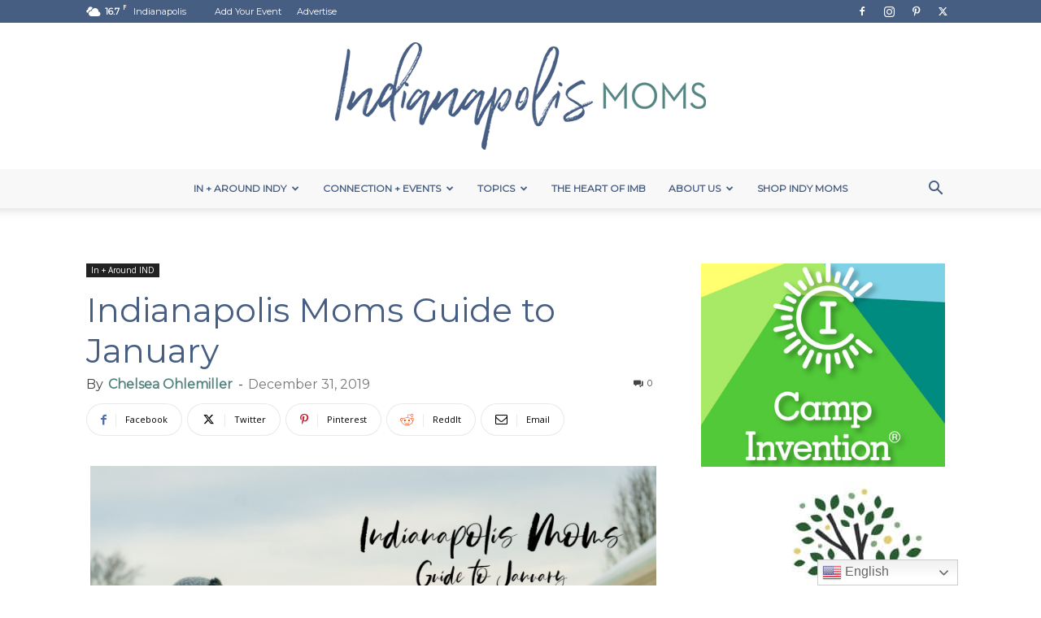

--- FILE ---
content_type: text/html; charset=UTF-8
request_url: https://indianapolismoms.com/in-around-ind/indianapolis-moms-guide-to-january/
body_size: 35361
content:
<!doctype html >
<!--[if IE 8]>    <html class="ie8" lang="en"> <![endif]-->
<!--[if IE 9]>    <html class="ie9" lang="en"> <![endif]-->
<!--[if gt IE 8]><!--> <html lang="en-US"> <!--<![endif]-->
<head>
    <title>Indianapolis Moms Guide to January</title>
<link data-rocket-preload as="style" href="https://fonts.googleapis.com/css?family=Montserrat%3A400%7COpen%20Sans%3A400%2C600%2C700%7CRoboto%3A400%2C600%2C700&#038;display=swap" rel="preload">
<link href="https://fonts.googleapis.com/css?family=Montserrat%3A400%7COpen%20Sans%3A400%2C600%2C700%7CRoboto%3A400%2C600%2C700&#038;display=swap" media="print" onload="this.media=&#039;all&#039;" rel="stylesheet">
<noscript><link rel="stylesheet" href="https://fonts.googleapis.com/css?family=Montserrat%3A400%7COpen%20Sans%3A400%2C600%2C700%7CRoboto%3A400%2C600%2C700&#038;display=swap"></noscript><link rel="preload" data-rocket-preload as="image" href="https://indianapolismoms.com/wp-content/uploads/2019/07/IMG_2403.jpg" imagesrcset="https://indianapolismoms.com/wp-content/uploads/2019/07/IMG_2403.jpg 2400w, https://indianapolismoms.com/wp-content/uploads/2019/07/IMG_2403-200x133.jpg 200w, https://indianapolismoms.com/wp-content/uploads/2019/07/IMG_2403-300x200.jpg 300w, https://indianapolismoms.com/wp-content/uploads/2019/07/IMG_2403-768x512.jpg 768w, https://indianapolismoms.com/wp-content/uploads/2019/07/IMG_2403-1024x683.jpg 1024w, https://indianapolismoms.com/wp-content/uploads/2019/07/IMG_2403-150x100.jpg 150w, https://indianapolismoms.com/wp-content/uploads/2019/07/IMG_2403-600x400.jpg 600w" imagesizes="(max-width: 2400px) 100vw, 2400px" fetchpriority="high">
    <meta charset="UTF-8" />
    <meta name="viewport" content="width=device-width, initial-scale=1.0">
    <link rel="pingback" href="https://indianapolismoms.com/xmlrpc.php" />
    <meta name='robots' content='index, follow, max-image-preview:large, max-snippet:-1, max-video-preview:-1' />
	<style>img:is([sizes="auto" i], [sizes^="auto," i]) { contain-intrinsic-size: 3000px 1500px }</style>
	
<!-- Google Tag Manager for WordPress by gtm4wp.com -->
<script data-cfasync="false" data-pagespeed-no-defer>
	var gtm4wp_datalayer_name = "dataLayer";
	var dataLayer = dataLayer || [];
</script>
<!-- End Google Tag Manager for WordPress by gtm4wp.com --><link rel="icon" type="image/png" href="https://indianapolismoms.com/wp-content/uploads/2020/02/Indianapolis_Mark_Circle_Primary.png"><link rel="apple-touch-icon" sizes="76x76" href="https://indianapolismoms.com/wp-content/uploads/2020/02/Indianapolis_Circle_Primary.png"/><link rel="apple-touch-icon" sizes="120x120" href="https://indianapolismoms.com/wp-content/uploads/2020/02/Indianapolis_Circle_Primary.png"/><link rel="apple-touch-icon" sizes="152x152" href="https://indianapolismoms.com/wp-content/uploads/2020/02/Indianapolis_Circle_Primary.png"/><link rel="apple-touch-icon" sizes="114x114" href="https://indianapolismoms.com/wp-content/uploads/2020/02/Indianapolis_Circle_Primary.png"/><link rel="apple-touch-icon" sizes="144x144" href="https://indianapolismoms.com/wp-content/uploads/2020/02/Indianapolis_Circle_Primary.png"/>
	<!-- This site is optimized with the Yoast SEO Premium plugin v26.3 (Yoast SEO v26.8) - https://yoast.com/product/yoast-seo-premium-wordpress/ -->
	<meta name="description" content="January has arrived and a new year is upon us! Here is our round up of some family fun activities and things to do in Indianapolis and surrounding areas." />
	<link rel="canonical" href="https://indianapolismoms.com/in-around-ind/indianapolis-moms-guide-to-january/" />
	<meta property="og:locale" content="en_US" />
	<meta property="og:type" content="article" />
	<meta property="og:title" content="Indianapolis Moms Guide to January" />
	<meta property="og:description" content="January has arrived and a new year is upon us! Here is our round up of some family fun activities and things to do in Indianapolis and surrounding areas." />
	<meta property="og:url" content="https://indianapolismoms.com/in-around-ind/indianapolis-moms-guide-to-january/" />
	<meta property="og:site_name" content="Indianapolis Moms" />
	<meta property="article:publisher" content="http://www.facebook.com/indianapolismoms" />
	<meta property="article:published_time" content="2019-12-31T17:51:06+00:00" />
	<meta property="article:modified_time" content="2019-12-31T18:10:20+00:00" />
	<meta property="og:image" content="https://indianapolismoms.com/wp-content/uploads/2019/12/January-Guide--scaled.jpg" />
	<meta property="og:image:width" content="2560" />
	<meta property="og:image:height" content="1708" />
	<meta property="og:image:type" content="image/jpeg" />
	<meta name="author" content="Chelsea Ohlemiller" />
	<meta name="twitter:card" content="summary_large_image" />
	<meta name="twitter:creator" content="@indianapolismoms" />
	<meta name="twitter:site" content="@indianapolismoms" />
	<meta name="twitter:label1" content="Written by" />
	<meta name="twitter:data1" content="Chelsea Ohlemiller" />
	<meta name="twitter:label2" content="Est. reading time" />
	<meta name="twitter:data2" content="7 minutes" />
	<script type="application/ld+json" class="yoast-schema-graph">{"@context":"https://schema.org","@graph":[{"@type":"Article","@id":"https://indianapolismoms.com/in-around-ind/indianapolis-moms-guide-to-january/#article","isPartOf":{"@id":"https://indianapolismoms.com/in-around-ind/indianapolis-moms-guide-to-january/"},"author":{"name":"Chelsea Ohlemiller","@id":"https://indianapolismoms.com/#/schema/person/c1f85ce03a9e053fb4a4ca63dad022b9"},"headline":"Indianapolis Moms Guide to January","datePublished":"2019-12-31T17:51:06+00:00","dateModified":"2019-12-31T18:10:20+00:00","mainEntityOfPage":{"@id":"https://indianapolismoms.com/in-around-ind/indianapolis-moms-guide-to-january/"},"wordCount":1492,"commentCount":0,"publisher":{"@id":"https://indianapolismoms.com/#organization"},"image":{"@id":"https://indianapolismoms.com/in-around-ind/indianapolis-moms-guide-to-january/#primaryimage"},"thumbnailUrl":"https://indianapolismoms.com/wp-content/uploads/2019/12/January-Guide--scaled.jpg","keywords":["activities","family activities","local events"],"articleSection":["In + Around IND"],"inLanguage":"en-US","potentialAction":[{"@type":"CommentAction","name":"Comment","target":["https://indianapolismoms.com/in-around-ind/indianapolis-moms-guide-to-january/#respond"]}]},{"@type":"WebPage","@id":"https://indianapolismoms.com/in-around-ind/indianapolis-moms-guide-to-january/","url":"https://indianapolismoms.com/in-around-ind/indianapolis-moms-guide-to-january/","name":"Indianapolis Moms Guide to January","isPartOf":{"@id":"https://indianapolismoms.com/#website"},"primaryImageOfPage":{"@id":"https://indianapolismoms.com/in-around-ind/indianapolis-moms-guide-to-january/#primaryimage"},"image":{"@id":"https://indianapolismoms.com/in-around-ind/indianapolis-moms-guide-to-january/#primaryimage"},"thumbnailUrl":"https://indianapolismoms.com/wp-content/uploads/2019/12/January-Guide--scaled.jpg","datePublished":"2019-12-31T17:51:06+00:00","dateModified":"2019-12-31T18:10:20+00:00","description":"January has arrived and a new year is upon us! Here is our round up of some family fun activities and things to do in Indianapolis and surrounding areas.","breadcrumb":{"@id":"https://indianapolismoms.com/in-around-ind/indianapolis-moms-guide-to-january/#breadcrumb"},"inLanguage":"en-US","potentialAction":[{"@type":"ReadAction","target":["https://indianapolismoms.com/in-around-ind/indianapolis-moms-guide-to-january/"]}]},{"@type":"ImageObject","inLanguage":"en-US","@id":"https://indianapolismoms.com/in-around-ind/indianapolis-moms-guide-to-january/#primaryimage","url":"https://indianapolismoms.com/wp-content/uploads/2019/12/January-Guide--scaled.jpg","contentUrl":"https://indianapolismoms.com/wp-content/uploads/2019/12/January-Guide--scaled.jpg","width":2560,"height":1708,"caption":"things to do in Indianapolis in January"},{"@type":"BreadcrumbList","@id":"https://indianapolismoms.com/in-around-ind/indianapolis-moms-guide-to-january/#breadcrumb","itemListElement":[{"@type":"ListItem","position":1,"name":"Home","item":"https://indianapolismoms.com/"},{"@type":"ListItem","position":2,"name":"Content for Moms","item":"https://indianapolismoms.com/blog/"},{"@type":"ListItem","position":3,"name":"Indianapolis Moms Guide to January"}]},{"@type":"WebSite","@id":"https://indianapolismoms.com/#website","url":"https://indianapolismoms.com/","name":"Indianapolis Moms","description":"a resource for Indianapolis moms","publisher":{"@id":"https://indianapolismoms.com/#organization"},"potentialAction":[{"@type":"SearchAction","target":{"@type":"EntryPoint","urlTemplate":"https://indianapolismoms.com/?s={search_term_string}"},"query-input":{"@type":"PropertyValueSpecification","valueRequired":true,"valueName":"search_term_string"}}],"inLanguage":"en-US"},{"@type":"Organization","@id":"https://indianapolismoms.com/#organization","name":"Indianapolis Moms","url":"https://indianapolismoms.com/","logo":{"@type":"ImageObject","inLanguage":"en-US","@id":"https://indianapolismoms.com/#/schema/logo/image/","url":"https://indianapolismoms.com/wp-content/uploads/2020/02/Indianapolis_Circle_Primary.png","contentUrl":"https://indianapolismoms.com/wp-content/uploads/2020/02/Indianapolis_Circle_Primary.png","width":505,"height":505,"caption":"Indianapolis Moms"},"image":{"@id":"https://indianapolismoms.com/#/schema/logo/image/"},"sameAs":["http://www.facebook.com/indianapolismoms","https://x.com/indianapolismoms","http://instagram.com/indianapolismoms","http://pinterest.com/indianapolismoms"]},{"@type":"Person","@id":"https://indianapolismoms.com/#/schema/person/c1f85ce03a9e053fb4a4ca63dad022b9","name":"Chelsea Ohlemiller","image":{"@type":"ImageObject","inLanguage":"en-US","@id":"https://indianapolismoms.com/#/schema/person/image/","url":"https://secure.gravatar.com/avatar/23b3fbd8f4dd266c40eef8fb103cee936d97c29df9a0c70e88fcdd4be4c895bb?s=96&d=wp_user_avatar&r=g","contentUrl":"https://secure.gravatar.com/avatar/23b3fbd8f4dd266c40eef8fb103cee936d97c29df9a0c70e88fcdd4be4c895bb?s=96&d=wp_user_avatar&r=g","caption":"Chelsea Ohlemiller"},"description":"Wife, mother and educator who has Indiana roots and a passionate spirit. Chelsea’s always had a way with words and a dramatic and energetic spirit. She is married to the love of her life, Justin. She’s the mother to a spunky and beautiful 7-year-old daughter named Hattie, an independent and rambunctious son who is 4, named Hutson and an adorable baby named Hyland. She is currently a University Supervisor for Anderson University and has a deep love of teaching and helping to inspire students. She is a Ball State graduate but an Indiana University Hoosier at heart. Chelsea loves writing and being apart of the IMB team. She also writes for her personal blog: Happiness, Hope &amp; Harsh Realities.","url":"https://indianapolismoms.com/author/chelseaohlemiller/"}]}</script>
	<!-- / Yoast SEO Premium plugin. -->


<link rel='dns-prefetch' href='//scripts.scriptwrapper.com' />
<link rel='dns-prefetch' href='//fonts.googleapis.com' />
<link href='https://fonts.gstatic.com' crossorigin rel='preconnect' />
<link rel='stylesheet' id='sbi_styles-css' href='https://indianapolismoms.com/wp-content/plugins/instagram-feed/css/sbi-styles.min.css?ver=6.10.0' type='text/css' media='all' />
<style id='wp-emoji-styles-inline-css' type='text/css'>

	img.wp-smiley, img.emoji {
		display: inline !important;
		border: none !important;
		box-shadow: none !important;
		height: 1em !important;
		width: 1em !important;
		margin: 0 0.07em !important;
		vertical-align: -0.1em !important;
		background: none !important;
		padding: 0 !important;
	}
</style>
<link rel='stylesheet' id='wp-block-library-css' href='https://indianapolismoms.com/wp-includes/css/dist/block-library/style.min.css?ver=6.8.3' type='text/css' media='all' />
<style id='classic-theme-styles-inline-css' type='text/css'>
/*! This file is auto-generated */
.wp-block-button__link{color:#fff;background-color:#32373c;border-radius:9999px;box-shadow:none;text-decoration:none;padding:calc(.667em + 2px) calc(1.333em + 2px);font-size:1.125em}.wp-block-file__button{background:#32373c;color:#fff;text-decoration:none}
</style>
<style id='global-styles-inline-css' type='text/css'>
:root{--wp--preset--aspect-ratio--square: 1;--wp--preset--aspect-ratio--4-3: 4/3;--wp--preset--aspect-ratio--3-4: 3/4;--wp--preset--aspect-ratio--3-2: 3/2;--wp--preset--aspect-ratio--2-3: 2/3;--wp--preset--aspect-ratio--16-9: 16/9;--wp--preset--aspect-ratio--9-16: 9/16;--wp--preset--color--black: #000000;--wp--preset--color--cyan-bluish-gray: #abb8c3;--wp--preset--color--white: #ffffff;--wp--preset--color--pale-pink: #f78da7;--wp--preset--color--vivid-red: #cf2e2e;--wp--preset--color--luminous-vivid-orange: #ff6900;--wp--preset--color--luminous-vivid-amber: #fcb900;--wp--preset--color--light-green-cyan: #7bdcb5;--wp--preset--color--vivid-green-cyan: #00d084;--wp--preset--color--pale-cyan-blue: #8ed1fc;--wp--preset--color--vivid-cyan-blue: #0693e3;--wp--preset--color--vivid-purple: #9b51e0;--wp--preset--gradient--vivid-cyan-blue-to-vivid-purple: linear-gradient(135deg,rgba(6,147,227,1) 0%,rgb(155,81,224) 100%);--wp--preset--gradient--light-green-cyan-to-vivid-green-cyan: linear-gradient(135deg,rgb(122,220,180) 0%,rgb(0,208,130) 100%);--wp--preset--gradient--luminous-vivid-amber-to-luminous-vivid-orange: linear-gradient(135deg,rgba(252,185,0,1) 0%,rgba(255,105,0,1) 100%);--wp--preset--gradient--luminous-vivid-orange-to-vivid-red: linear-gradient(135deg,rgba(255,105,0,1) 0%,rgb(207,46,46) 100%);--wp--preset--gradient--very-light-gray-to-cyan-bluish-gray: linear-gradient(135deg,rgb(238,238,238) 0%,rgb(169,184,195) 100%);--wp--preset--gradient--cool-to-warm-spectrum: linear-gradient(135deg,rgb(74,234,220) 0%,rgb(151,120,209) 20%,rgb(207,42,186) 40%,rgb(238,44,130) 60%,rgb(251,105,98) 80%,rgb(254,248,76) 100%);--wp--preset--gradient--blush-light-purple: linear-gradient(135deg,rgb(255,206,236) 0%,rgb(152,150,240) 100%);--wp--preset--gradient--blush-bordeaux: linear-gradient(135deg,rgb(254,205,165) 0%,rgb(254,45,45) 50%,rgb(107,0,62) 100%);--wp--preset--gradient--luminous-dusk: linear-gradient(135deg,rgb(255,203,112) 0%,rgb(199,81,192) 50%,rgb(65,88,208) 100%);--wp--preset--gradient--pale-ocean: linear-gradient(135deg,rgb(255,245,203) 0%,rgb(182,227,212) 50%,rgb(51,167,181) 100%);--wp--preset--gradient--electric-grass: linear-gradient(135deg,rgb(202,248,128) 0%,rgb(113,206,126) 100%);--wp--preset--gradient--midnight: linear-gradient(135deg,rgb(2,3,129) 0%,rgb(40,116,252) 100%);--wp--preset--font-size--small: 11px;--wp--preset--font-size--medium: 20px;--wp--preset--font-size--large: 32px;--wp--preset--font-size--x-large: 42px;--wp--preset--font-size--regular: 15px;--wp--preset--font-size--larger: 50px;--wp--preset--spacing--20: 0.44rem;--wp--preset--spacing--30: 0.67rem;--wp--preset--spacing--40: 1rem;--wp--preset--spacing--50: 1.5rem;--wp--preset--spacing--60: 2.25rem;--wp--preset--spacing--70: 3.38rem;--wp--preset--spacing--80: 5.06rem;--wp--preset--shadow--natural: 6px 6px 9px rgba(0, 0, 0, 0.2);--wp--preset--shadow--deep: 12px 12px 50px rgba(0, 0, 0, 0.4);--wp--preset--shadow--sharp: 6px 6px 0px rgba(0, 0, 0, 0.2);--wp--preset--shadow--outlined: 6px 6px 0px -3px rgba(255, 255, 255, 1), 6px 6px rgba(0, 0, 0, 1);--wp--preset--shadow--crisp: 6px 6px 0px rgba(0, 0, 0, 1);}:where(.is-layout-flex){gap: 0.5em;}:where(.is-layout-grid){gap: 0.5em;}body .is-layout-flex{display: flex;}.is-layout-flex{flex-wrap: wrap;align-items: center;}.is-layout-flex > :is(*, div){margin: 0;}body .is-layout-grid{display: grid;}.is-layout-grid > :is(*, div){margin: 0;}:where(.wp-block-columns.is-layout-flex){gap: 2em;}:where(.wp-block-columns.is-layout-grid){gap: 2em;}:where(.wp-block-post-template.is-layout-flex){gap: 1.25em;}:where(.wp-block-post-template.is-layout-grid){gap: 1.25em;}.has-black-color{color: var(--wp--preset--color--black) !important;}.has-cyan-bluish-gray-color{color: var(--wp--preset--color--cyan-bluish-gray) !important;}.has-white-color{color: var(--wp--preset--color--white) !important;}.has-pale-pink-color{color: var(--wp--preset--color--pale-pink) !important;}.has-vivid-red-color{color: var(--wp--preset--color--vivid-red) !important;}.has-luminous-vivid-orange-color{color: var(--wp--preset--color--luminous-vivid-orange) !important;}.has-luminous-vivid-amber-color{color: var(--wp--preset--color--luminous-vivid-amber) !important;}.has-light-green-cyan-color{color: var(--wp--preset--color--light-green-cyan) !important;}.has-vivid-green-cyan-color{color: var(--wp--preset--color--vivid-green-cyan) !important;}.has-pale-cyan-blue-color{color: var(--wp--preset--color--pale-cyan-blue) !important;}.has-vivid-cyan-blue-color{color: var(--wp--preset--color--vivid-cyan-blue) !important;}.has-vivid-purple-color{color: var(--wp--preset--color--vivid-purple) !important;}.has-black-background-color{background-color: var(--wp--preset--color--black) !important;}.has-cyan-bluish-gray-background-color{background-color: var(--wp--preset--color--cyan-bluish-gray) !important;}.has-white-background-color{background-color: var(--wp--preset--color--white) !important;}.has-pale-pink-background-color{background-color: var(--wp--preset--color--pale-pink) !important;}.has-vivid-red-background-color{background-color: var(--wp--preset--color--vivid-red) !important;}.has-luminous-vivid-orange-background-color{background-color: var(--wp--preset--color--luminous-vivid-orange) !important;}.has-luminous-vivid-amber-background-color{background-color: var(--wp--preset--color--luminous-vivid-amber) !important;}.has-light-green-cyan-background-color{background-color: var(--wp--preset--color--light-green-cyan) !important;}.has-vivid-green-cyan-background-color{background-color: var(--wp--preset--color--vivid-green-cyan) !important;}.has-pale-cyan-blue-background-color{background-color: var(--wp--preset--color--pale-cyan-blue) !important;}.has-vivid-cyan-blue-background-color{background-color: var(--wp--preset--color--vivid-cyan-blue) !important;}.has-vivid-purple-background-color{background-color: var(--wp--preset--color--vivid-purple) !important;}.has-black-border-color{border-color: var(--wp--preset--color--black) !important;}.has-cyan-bluish-gray-border-color{border-color: var(--wp--preset--color--cyan-bluish-gray) !important;}.has-white-border-color{border-color: var(--wp--preset--color--white) !important;}.has-pale-pink-border-color{border-color: var(--wp--preset--color--pale-pink) !important;}.has-vivid-red-border-color{border-color: var(--wp--preset--color--vivid-red) !important;}.has-luminous-vivid-orange-border-color{border-color: var(--wp--preset--color--luminous-vivid-orange) !important;}.has-luminous-vivid-amber-border-color{border-color: var(--wp--preset--color--luminous-vivid-amber) !important;}.has-light-green-cyan-border-color{border-color: var(--wp--preset--color--light-green-cyan) !important;}.has-vivid-green-cyan-border-color{border-color: var(--wp--preset--color--vivid-green-cyan) !important;}.has-pale-cyan-blue-border-color{border-color: var(--wp--preset--color--pale-cyan-blue) !important;}.has-vivid-cyan-blue-border-color{border-color: var(--wp--preset--color--vivid-cyan-blue) !important;}.has-vivid-purple-border-color{border-color: var(--wp--preset--color--vivid-purple) !important;}.has-vivid-cyan-blue-to-vivid-purple-gradient-background{background: var(--wp--preset--gradient--vivid-cyan-blue-to-vivid-purple) !important;}.has-light-green-cyan-to-vivid-green-cyan-gradient-background{background: var(--wp--preset--gradient--light-green-cyan-to-vivid-green-cyan) !important;}.has-luminous-vivid-amber-to-luminous-vivid-orange-gradient-background{background: var(--wp--preset--gradient--luminous-vivid-amber-to-luminous-vivid-orange) !important;}.has-luminous-vivid-orange-to-vivid-red-gradient-background{background: var(--wp--preset--gradient--luminous-vivid-orange-to-vivid-red) !important;}.has-very-light-gray-to-cyan-bluish-gray-gradient-background{background: var(--wp--preset--gradient--very-light-gray-to-cyan-bluish-gray) !important;}.has-cool-to-warm-spectrum-gradient-background{background: var(--wp--preset--gradient--cool-to-warm-spectrum) !important;}.has-blush-light-purple-gradient-background{background: var(--wp--preset--gradient--blush-light-purple) !important;}.has-blush-bordeaux-gradient-background{background: var(--wp--preset--gradient--blush-bordeaux) !important;}.has-luminous-dusk-gradient-background{background: var(--wp--preset--gradient--luminous-dusk) !important;}.has-pale-ocean-gradient-background{background: var(--wp--preset--gradient--pale-ocean) !important;}.has-electric-grass-gradient-background{background: var(--wp--preset--gradient--electric-grass) !important;}.has-midnight-gradient-background{background: var(--wp--preset--gradient--midnight) !important;}.has-small-font-size{font-size: var(--wp--preset--font-size--small) !important;}.has-medium-font-size{font-size: var(--wp--preset--font-size--medium) !important;}.has-large-font-size{font-size: var(--wp--preset--font-size--large) !important;}.has-x-large-font-size{font-size: var(--wp--preset--font-size--x-large) !important;}
:where(.wp-block-post-template.is-layout-flex){gap: 1.25em;}:where(.wp-block-post-template.is-layout-grid){gap: 1.25em;}
:where(.wp-block-columns.is-layout-flex){gap: 2em;}:where(.wp-block-columns.is-layout-grid){gap: 2em;}
:root :where(.wp-block-pullquote){font-size: 1.5em;line-height: 1.6;}
</style>
<link rel='stylesheet' id='eic_public-css' href='https://indianapolismoms.com/wp-content/plugins/easy-image-collage/css/public.css?ver=1.13.6' type='text/css' media='screen' />
<link rel='stylesheet' id='iml_owl.carousel_vc-css' href='https://indianapolismoms.com/wp-content/plugins/indeed-my-logos-vc/files/css/owl.carousel.css?ver=6.8.3' type='text/css' media='all' />
<link rel='stylesheet' id='iml_font-awesome-css' href='https://indianapolismoms.com/wp-content/plugins/indeed-my-logos-vc/files/css/font-awesome.min.css' type='text/css' media='all' />
<link rel='stylesheet' id='iml_style_front_end_vc-css' href='https://indianapolismoms.com/wp-content/plugins/indeed-my-logos-vc/files/css/style-front_end.css' type='text/css' media='all' />
<link rel='stylesheet' id='imt_font-awesome_vc-css' href='https://indianapolismoms.com/wp-content/plugins/indeed-my-team-vc/files/css/font-awesome.min.css?ver=6.8.3' type='text/css' media='all' />
<link rel='stylesheet' id='imt_be_style_vc-css' href='https://indianapolismoms.com/wp-content/plugins/indeed-my-team-vc/files/css/style.css?ver=6.8.3' type='text/css' media='all' />
<link rel='stylesheet' id='imt_owl_carousel_vc-css' href='https://indianapolismoms.com/wp-content/plugins/indeed-my-team-vc/files/css/owl.carousel.css?ver=6.8.3' type='text/css' media='all' />
<link rel='stylesheet' id='ppress-frontend-css' href='https://indianapolismoms.com/wp-content/plugins/wp-user-avatar/assets/css/frontend.min.css?ver=4.16.9' type='text/css' media='all' />
<link rel='stylesheet' id='ppress-flatpickr-css' href='https://indianapolismoms.com/wp-content/plugins/wp-user-avatar/assets/flatpickr/flatpickr.min.css?ver=4.16.9' type='text/css' media='all' />
<link rel='stylesheet' id='ppress-select2-css' href='https://indianapolismoms.com/wp-content/plugins/wp-user-avatar/assets/select2/select2.min.css?ver=6.8.3' type='text/css' media='all' />
<link rel='stylesheet' id='td-plugin-multi-purpose-css' href='https://indianapolismoms.com/wp-content/plugins/td-composer/td-multi-purpose/style.css?ver=7cd248d7ca13c255207c3f8b916c3f00' type='text/css' media='all' />

<link rel='stylesheet' id='td-theme-css' href='https://indianapolismoms.com/wp-content/themes/Newspaper/style.css?ver=12.7.3' type='text/css' media='all' />
<style id='td-theme-inline-css' type='text/css'>@media (max-width:767px){.td-header-desktop-wrap{display:none}}@media (min-width:767px){.td-header-mobile-wrap{display:none}}</style>
<link rel='stylesheet' id='td-theme-child-css' href='https://indianapolismoms.com/wp-content/themes/Newspaper-child/style.css?ver=12.7.3c' type='text/css' media='all' />
<link rel='stylesheet' id='bsf-Defaults-css' href='https://indianapolismoms.com/wp-content/uploads/smile_fonts/Defaults/Defaults.css?ver=3.19.12' type='text/css' media='all' />
<link rel='stylesheet' id='js_composer_front-css' href='https://indianapolismoms.com/wp-content/plugins/js_composer/assets/css/js_composer.min.css?ver=8.7.1' type='text/css' media='all' />
<link rel='stylesheet' id='td-legacy-framework-front-style-css' href='https://indianapolismoms.com/wp-content/plugins/td-composer/legacy/Newspaper/assets/css/td_legacy_main.css?ver=7cd248d7ca13c255207c3f8b916c3f00' type='text/css' media='all' />
<link rel='stylesheet' id='td-standard-pack-framework-front-style-css' href='https://indianapolismoms.com/wp-content/plugins/td-standard-pack/Newspaper/assets/css/td_standard_pack_main.css?ver=c12e6da63ed2f212e87e44e5e9b9a302' type='text/css' media='all' />
<link rel='stylesheet' id='tdb_style_cloud_templates_front-css' href='https://indianapolismoms.com/wp-content/plugins/td-cloud-library/assets/css/tdb_main.css?ver=6127d3b6131f900b2e62bb855b13dc3b' type='text/css' media='all' />
<script type="text/javascript" src="https://indianapolismoms.com/wp-includes/js/jquery/jquery.min.js?ver=3.7.1" id="jquery-core-js" data-rocket-defer defer></script>
<script type="text/javascript" src="https://indianapolismoms.com/wp-includes/js/jquery/jquery-migrate.min.js?ver=3.4.1" id="jquery-migrate-js" data-rocket-defer defer></script>
<script data-minify="1" type="text/javascript" src="https://indianapolismoms.com/wp-content/cache/min/1/wp-content/plugins/indeed-my-logos-vc/files/js/owl.carousel.js?ver=1763030288" id="iml_owl_carousel_vc-js" data-rocket-defer defer></script>
<script type="text/javascript" src="https://indianapolismoms.com/wp-content/plugins/indeed-my-logos-vc/files/js/isotope.pkgd.min.js" id="iml_jquery_isotope_vc-js" data-rocket-defer defer></script>
<script data-minify="1" type="text/javascript" src="https://indianapolismoms.com/wp-content/cache/min/1/wp-content/plugins/indeed-my-team-vc/files/js/owl.carousel.js?ver=1763030288" id="imt_owl_carousel_vc-js" data-rocket-defer defer></script>
<script type="text/javascript" src="https://indianapolismoms.com/wp-content/plugins/indeed-my-team-vc/files/js/isotope.pkgd.min.js" id="imt_isotope_pkgd_min_vc-js" data-rocket-defer defer></script>
<script type="text/javascript" src="https://indianapolismoms.com/wp-content/plugins/wp-user-avatar/assets/flatpickr/flatpickr.min.js?ver=4.16.9" id="ppress-flatpickr-js" data-rocket-defer defer></script>
<script type="text/javascript" src="https://indianapolismoms.com/wp-content/plugins/wp-user-avatar/assets/select2/select2.min.js?ver=4.16.9" id="ppress-select2-js" data-rocket-defer defer></script>
<script type="text/javascript" async="async" fetchpriority="high" data-noptimize="1" data-cfasync="false" src="https://scripts.scriptwrapper.com/tags/9660c7ef-6712-4290-a652-d4ca126ef78d.js" id="mv-script-wrapper-js"></script>
<script></script><link rel="https://api.w.org/" href="https://indianapolismoms.com/wp-json/" /><link rel="alternate" title="JSON" type="application/json" href="https://indianapolismoms.com/wp-json/wp/v2/posts/27644" /><link rel="alternate" title="oEmbed (JSON)" type="application/json+oembed" href="https://indianapolismoms.com/wp-json/oembed/1.0/embed?url=https%3A%2F%2Findianapolismoms.com%2Fin-around-ind%2Findianapolis-moms-guide-to-january%2F" />
<link rel="alternate" title="oEmbed (XML)" type="text/xml+oembed" href="https://indianapolismoms.com/wp-json/oembed/1.0/embed?url=https%3A%2F%2Findianapolismoms.com%2Fin-around-ind%2Findianapolis-moms-guide-to-january%2F&#038;format=xml" />

<!-- This site is using AdRotate Professional v5.12 to display their advertisements - https://ajdg.solutions/ -->
<!-- AdRotate CSS -->
<style type="text/css" media="screen">
	.g { margin:0px; padding:0px; overflow:hidden; line-height:1; zoom:1; }
	.g img { height:auto; }
	.g-col { position:relative; float:left; }
	.g-col:first-child { margin-left: 0; }
	.g-col:last-child { margin-right: 0; }
	.woocommerce-page .g, .bbpress-wrapper .g { margin: 20px auto; clear:both; }
	.g-1 { min-width:0px; max-width:300px; margin: 0 auto; }
	.b-1 { margin:0px 0px 0px 0px; }
	.g-2 { min-width:0px; max-width:300px; margin: 0 auto; }
	.b-2 { margin:2px 0px 0px 0px; }
	.g-3 { min-width:0px; max-width:300px; margin: 0 auto; }
	.b-3 { margin:2px 0px 0px 0px; }
	.g-4 { min-width:0px; max-width:300px; margin: 0 auto; }
	.b-4 { margin:5px 0px 0px 0px; }
	.g-7 { min-width:0px; max-width:468px; float:left; clear:left; }
	.b-7 { margin:0px 0px 0px 0px; }
	.g-8 { min-width:0px; max-width:300px; margin: 0 auto; }
	.b-8 { margin:2px 0px 0px 0px; }
	.g-9 { min-width:0px; max-width:300px; }
	.b-9 { margin:0px 0px 0px 0px; }
	.g-11 { min-width:0px; max-width:300px; }
	.b-11 { margin:0px 0px 0px 0px; }
	.g-13 { min-width:0px; max-width:300px; }
	.b-13 { margin:0px 0px 0px 0px; }
	@media only screen and (max-width: 480px) {
		.g-col, .g-dyn, .g-single { width:100%; margin-left:0; margin-right:0; }
		.woocommerce-page .g, .bbpress-wrapper .g { margin: 10px auto; }
	}
</style>
<!-- /AdRotate CSS -->

<style type="text/css">.eic-image .eic-image-caption {bottom: 0;left: 0;right: 0;text-align: left;font-size: 12px;color: rgba(255,255,255,1);background-color: rgba(0,0,0,0.7);}</style><meta name="et-api-version" content="v1"><meta name="et-api-origin" content="https://indianapolismoms.com"><link rel="https://theeventscalendar.com/" href="https://indianapolismoms.com/wp-json/tribe/tickets/v1/" /><meta name="tec-api-version" content="v1"><meta name="tec-api-origin" content="https://indianapolismoms.com"><link rel="alternate" href="https://indianapolismoms.com/wp-json/tribe/events/v1/" />
<!-- Google Tag Manager for WordPress by gtm4wp.com -->
<!-- GTM Container placement set to automatic -->
<script data-cfasync="false" data-pagespeed-no-defer>
	var dataLayer_content = {"pagePostType":"post","pagePostType2":"single-post","pageCategory":["in-around-ind"],"pageAttributes":["activities","family-activities","local-events"],"pagePostAuthor":"Chelsea Ohlemiller"};
	dataLayer.push( dataLayer_content );
</script>
<script data-cfasync="false" data-pagespeed-no-defer>
(function(w,d,s,l,i){w[l]=w[l]||[];w[l].push({'gtm.start':
new Date().getTime(),event:'gtm.js'});var f=d.getElementsByTagName(s)[0],
j=d.createElement(s),dl=l!='dataLayer'?'&l='+l:'';j.async=true;j.src=
'//www.googletagmanager.com/gtm.js?id='+i+dl;f.parentNode.insertBefore(j,f);
})(window,document,'script','dataLayer','GTM-5C592GH');
</script>
<!-- End Google Tag Manager for WordPress by gtm4wp.com -->    <script>
        window.tdb_global_vars = {"wpRestUrl":"https:\/\/indianapolismoms.com\/wp-json\/","permalinkStructure":"\/%category%\/%postname%\/"};
        window.tdb_p_autoload_vars = {"isAjax":false,"isAdminBarShowing":false,"autoloadStatus":"off","origPostEditUrl":null};
    </script>
    
    <style id="tdb-global-colors">:root{--accent-color:#fff}</style>

    
	
<!-- Meta Pixel Code -->
<script type='text/javascript'>
!function(f,b,e,v,n,t,s){if(f.fbq)return;n=f.fbq=function(){n.callMethod?
n.callMethod.apply(n,arguments):n.queue.push(arguments)};if(!f._fbq)f._fbq=n;
n.push=n;n.loaded=!0;n.version='2.0';n.queue=[];t=b.createElement(e);t.async=!0;
t.src=v;s=b.getElementsByTagName(e)[0];s.parentNode.insertBefore(t,s)}(window,
document,'script','https://connect.facebook.net/en_US/fbevents.js');
</script>
<!-- End Meta Pixel Code -->
<script type='text/javascript'>var url = window.location.origin + '?ob=open-bridge';
            fbq('set', 'openbridge', '516897452116107', url);
fbq('init', '516897452116107', {}, {
    "agent": "wordpress-6.8.3-4.1.5"
})</script><script type='text/javascript'>
    fbq('track', 'PageView', []);
  </script><meta name="generator" content="Powered by WPBakery Page Builder - drag and drop page builder for WordPress."/>

<!-- JS generated by theme -->

<script type="text/javascript" id="td-generated-header-js">
    
    

	    var tdBlocksArray = []; //here we store all the items for the current page

	    // td_block class - each ajax block uses a object of this class for requests
	    function tdBlock() {
		    this.id = '';
		    this.block_type = 1; //block type id (1-234 etc)
		    this.atts = '';
		    this.td_column_number = '';
		    this.td_current_page = 1; //
		    this.post_count = 0; //from wp
		    this.found_posts = 0; //from wp
		    this.max_num_pages = 0; //from wp
		    this.td_filter_value = ''; //current live filter value
		    this.is_ajax_running = false;
		    this.td_user_action = ''; // load more or infinite loader (used by the animation)
		    this.header_color = '';
		    this.ajax_pagination_infinite_stop = ''; //show load more at page x
	    }

        // td_js_generator - mini detector
        ( function () {
            var htmlTag = document.getElementsByTagName("html")[0];

	        if ( navigator.userAgent.indexOf("MSIE 10.0") > -1 ) {
                htmlTag.className += ' ie10';
            }

            if ( !!navigator.userAgent.match(/Trident.*rv\:11\./) ) {
                htmlTag.className += ' ie11';
            }

	        if ( navigator.userAgent.indexOf("Edge") > -1 ) {
                htmlTag.className += ' ieEdge';
            }

            if ( /(iPad|iPhone|iPod)/g.test(navigator.userAgent) ) {
                htmlTag.className += ' td-md-is-ios';
            }

            var user_agent = navigator.userAgent.toLowerCase();
            if ( user_agent.indexOf("android") > -1 ) {
                htmlTag.className += ' td-md-is-android';
            }

            if ( -1 !== navigator.userAgent.indexOf('Mac OS X')  ) {
                htmlTag.className += ' td-md-is-os-x';
            }

            if ( /chrom(e|ium)/.test(navigator.userAgent.toLowerCase()) ) {
               htmlTag.className += ' td-md-is-chrome';
            }

            if ( -1 !== navigator.userAgent.indexOf('Firefox') ) {
                htmlTag.className += ' td-md-is-firefox';
            }

            if ( -1 !== navigator.userAgent.indexOf('Safari') && -1 === navigator.userAgent.indexOf('Chrome') ) {
                htmlTag.className += ' td-md-is-safari';
            }

            if( -1 !== navigator.userAgent.indexOf('IEMobile') ){
                htmlTag.className += ' td-md-is-iemobile';
            }

        })();

        var tdLocalCache = {};

        ( function () {
            "use strict";

            tdLocalCache = {
                data: {},
                remove: function (resource_id) {
                    delete tdLocalCache.data[resource_id];
                },
                exist: function (resource_id) {
                    return tdLocalCache.data.hasOwnProperty(resource_id) && tdLocalCache.data[resource_id] !== null;
                },
                get: function (resource_id) {
                    return tdLocalCache.data[resource_id];
                },
                set: function (resource_id, cachedData) {
                    tdLocalCache.remove(resource_id);
                    tdLocalCache.data[resource_id] = cachedData;
                }
            };
        })();

    
    
var td_viewport_interval_list=[{"limitBottom":767,"sidebarWidth":228},{"limitBottom":1018,"sidebarWidth":300},{"limitBottom":1140,"sidebarWidth":324}];
var tdc_is_installed="yes";
var tdc_domain_active=false;
var td_ajax_url="https:\/\/indianapolismoms.com\/wp-admin\/admin-ajax.php?td_theme_name=Newspaper&v=12.7.3";
var td_get_template_directory_uri="https:\/\/indianapolismoms.com\/wp-content\/plugins\/td-composer\/legacy\/common";
var tds_snap_menu="snap";
var tds_logo_on_sticky="";
var tds_header_style="10";
var td_please_wait="Please wait...";
var td_email_user_pass_incorrect="User or password incorrect!";
var td_email_user_incorrect="Email or username incorrect!";
var td_email_incorrect="Email incorrect!";
var td_user_incorrect="Username incorrect!";
var td_email_user_empty="Email or username empty!";
var td_pass_empty="Pass empty!";
var td_pass_pattern_incorrect="Invalid Pass Pattern!";
var td_retype_pass_incorrect="Retyped Pass incorrect!";
var tds_more_articles_on_post_enable="";
var tds_more_articles_on_post_time_to_wait="1";
var tds_more_articles_on_post_pages_distance_from_top=2000;
var tds_captcha="";
var tds_theme_color_site_wide="#548480";
var tds_smart_sidebar="enabled";
var tdThemeName="Newspaper";
var tdThemeNameWl="Newspaper";
var td_magnific_popup_translation_tPrev="Previous (Left arrow key)";
var td_magnific_popup_translation_tNext="Next (Right arrow key)";
var td_magnific_popup_translation_tCounter="%curr% of %total%";
var td_magnific_popup_translation_ajax_tError="The content from %url% could not be loaded.";
var td_magnific_popup_translation_image_tError="The image #%curr% could not be loaded.";
var tdBlockNonce="12e9b9fd21";
var tdMobileMenu="enabled";
var tdMobileSearch="enabled";
var tdDateNamesI18n={"month_names":["January","February","March","April","May","June","July","August","September","October","November","December"],"month_names_short":["Jan","Feb","Mar","Apr","May","Jun","Jul","Aug","Sep","Oct","Nov","Dec"],"day_names":["Sunday","Monday","Tuesday","Wednesday","Thursday","Friday","Saturday"],"day_names_short":["Sun","Mon","Tue","Wed","Thu","Fri","Sat"]};
var tdb_modal_confirm="Save";
var tdb_modal_cancel="Cancel";
var tdb_modal_confirm_alt="Yes";
var tdb_modal_cancel_alt="No";
var td_deploy_mode="deploy";
var td_ad_background_click_link="";
var td_ad_background_click_target="";
</script>


<!-- Header style compiled by theme -->

<style>.td-page-content .widgettitle{color:#fff}ul.sf-menu>.menu-item>a{font-family:Montserrat;font-size:12px}.sf-menu ul .menu-item a{font-family:Montserrat}.td-mobile-content .td-mobile-main-menu>li>a{font-family:Montserrat;text-transform:uppercase}.td-mobile-content .sub-menu a{font-family:Montserrat;text-transform:uppercase}#td-mobile-nav,#td-mobile-nav .wpb_button,.td-search-wrap-mob{font-family:Montserrat}.td-page-title,.td-category-title-holder .td-page-title{font-family:Montserrat}.td-page-content p,.td-page-content li,.td-page-content .td_block_text_with_title,.wpb_text_column p{font-family:Montserrat}.td-page-content h1,.wpb_text_column h1{font-family:Montserrat}.td-page-content h2,.wpb_text_column h2{font-family:Montserrat}.td-page-content h3,.wpb_text_column h3{font-family:Montserrat}.td-page-content h4,.wpb_text_column h4{font-family:Montserrat}.td-page-content h5,.wpb_text_column h5{font-family:Montserrat}.td-page-content h6,.wpb_text_column h6{font-family:Montserrat}:root{--td_theme_color:#548480;--td_slider_text:rgba(84,132,128,0.7);--td_text_header_color:#475e83;--td_mobile_menu_color:#ffffff;--td_mobile_icons_color:#475e83;--td_mobile_gradient_one_mob:#475e83;--td_mobile_gradient_two_mob:#8796ae;--td_mobile_text_active_color:#548480;--td_mobile_button_background_mob:#475e83;--td_mobile_button_color_mob:#8796ae;--td_page_title_color:#475e83;--td_page_h_color:#475e83;--td_login_button_background:#475e83;--td_login_button_color:#ffffff;--td_login_hover_background:#8796ae;--td_login_hover_color:#ffffff;--td_login_gradient_one:#475e83;--td_login_gradient_two:#8796ae}.td-header-style-12 .td-header-menu-wrap-full,.td-header-style-12 .td-affix,.td-grid-style-1.td-hover-1 .td-big-grid-post:hover .td-post-category,.td-grid-style-5.td-hover-1 .td-big-grid-post:hover .td-post-category,.td_category_template_3 .td-current-sub-category,.td_category_template_8 .td-category-header .td-category a.td-current-sub-category,.td_category_template_4 .td-category-siblings .td-category a:hover,.td_block_big_grid_9.td-grid-style-1 .td-post-category,.td_block_big_grid_9.td-grid-style-5 .td-post-category,.td-grid-style-6.td-hover-1 .td-module-thumb:after,.tdm-menu-active-style5 .td-header-menu-wrap .sf-menu>.current-menu-item>a,.tdm-menu-active-style5 .td-header-menu-wrap .sf-menu>.current-menu-ancestor>a,.tdm-menu-active-style5 .td-header-menu-wrap .sf-menu>.current-category-ancestor>a,.tdm-menu-active-style5 .td-header-menu-wrap .sf-menu>li>a:hover,.tdm-menu-active-style5 .td-header-menu-wrap .sf-menu>.sfHover>a{background-color:#548480}.td_mega_menu_sub_cats .cur-sub-cat,.td-mega-span h3 a:hover,.td_mod_mega_menu:hover .entry-title a,.header-search-wrap .result-msg a:hover,.td-header-top-menu .td-drop-down-search .td_module_wrap:hover .entry-title a,.td-header-top-menu .td-icon-search:hover,.td-header-wrap .result-msg a:hover,.top-header-menu li a:hover,.top-header-menu .current-menu-item>a,.top-header-menu .current-menu-ancestor>a,.top-header-menu .current-category-ancestor>a,.td-social-icon-wrap>a:hover,.td-header-sp-top-widget .td-social-icon-wrap a:hover,.td_mod_related_posts:hover h3>a,.td-post-template-11 .td-related-title .td-related-left:hover,.td-post-template-11 .td-related-title .td-related-right:hover,.td-post-template-11 .td-related-title .td-cur-simple-item,.td-post-template-11 .td_block_related_posts .td-next-prev-wrap a:hover,.td-category-header .td-pulldown-category-filter-link:hover,.td-category-siblings .td-subcat-dropdown a:hover,.td-category-siblings .td-subcat-dropdown a.td-current-sub-category,.footer-text-wrap .footer-email-wrap a,.footer-social-wrap a:hover,.td_module_17 .td-read-more a:hover,.td_module_18 .td-read-more a:hover,.td_module_19 .td-post-author-name a:hover,.td-pulldown-syle-2 .td-subcat-dropdown:hover .td-subcat-more span,.td-pulldown-syle-2 .td-subcat-dropdown:hover .td-subcat-more i,.td-pulldown-syle-3 .td-subcat-dropdown:hover .td-subcat-more span,.td-pulldown-syle-3 .td-subcat-dropdown:hover .td-subcat-more i,.tdm-menu-active-style3 .tdm-header.td-header-wrap .sf-menu>.current-category-ancestor>a,.tdm-menu-active-style3 .tdm-header.td-header-wrap .sf-menu>.current-menu-ancestor>a,.tdm-menu-active-style3 .tdm-header.td-header-wrap .sf-menu>.current-menu-item>a,.tdm-menu-active-style3 .tdm-header.td-header-wrap .sf-menu>.sfHover>a,.tdm-menu-active-style3 .tdm-header.td-header-wrap .sf-menu>li>a:hover{color:#548480}.td-mega-menu-page .wpb_content_element ul li a:hover,.td-theme-wrap .td-aj-search-results .td_module_wrap:hover .entry-title a,.td-theme-wrap .header-search-wrap .result-msg a:hover{color:#548480!important}.td_category_template_8 .td-category-header .td-category a.td-current-sub-category,.td_category_template_4 .td-category-siblings .td-category a:hover,.tdm-menu-active-style4 .tdm-header .sf-menu>.current-menu-item>a,.tdm-menu-active-style4 .tdm-header .sf-menu>.current-menu-ancestor>a,.tdm-menu-active-style4 .tdm-header .sf-menu>.current-category-ancestor>a,.tdm-menu-active-style4 .tdm-header .sf-menu>li>a:hover,.tdm-menu-active-style4 .tdm-header .sf-menu>.sfHover>a{border-color:#548480}.td-header-wrap .td-header-top-menu-full,.td-header-wrap .top-header-menu .sub-menu,.tdm-header-style-1.td-header-wrap .td-header-top-menu-full,.tdm-header-style-1.td-header-wrap .top-header-menu .sub-menu,.tdm-header-style-2.td-header-wrap .td-header-top-menu-full,.tdm-header-style-2.td-header-wrap .top-header-menu .sub-menu,.tdm-header-style-3.td-header-wrap .td-header-top-menu-full,.tdm-header-style-3.td-header-wrap .top-header-menu .sub-menu{background-color:#475e83}.td-header-style-8 .td-header-top-menu-full{background-color:transparent}.td-header-style-8 .td-header-top-menu-full .td-header-top-menu{background-color:#475e83;padding-left:15px;padding-right:15px}.td-header-wrap .td-header-top-menu-full .td-header-top-menu,.td-header-wrap .td-header-top-menu-full{border-bottom:none}.td-header-top-menu,.td-header-top-menu a,.td-header-wrap .td-header-top-menu-full .td-header-top-menu,.td-header-wrap .td-header-top-menu-full a,.td-header-style-8 .td-header-top-menu,.td-header-style-8 .td-header-top-menu a,.td-header-top-menu .td-drop-down-search .entry-title a{color:#ffffff}.top-header-menu .current-menu-item>a,.top-header-menu .current-menu-ancestor>a,.top-header-menu .current-category-ancestor>a,.top-header-menu li a:hover,.td-header-sp-top-widget .td-icon-search:hover{color:#548480}.td-header-wrap .td-header-sp-top-widget i.td-icon-font:hover{color:#548480}.td-header-wrap .td-header-menu-wrap-full,.td-header-menu-wrap.td-affix,.td-header-style-3 .td-header-main-menu,.td-header-style-3 .td-affix .td-header-main-menu,.td-header-style-4 .td-header-main-menu,.td-header-style-4 .td-affix .td-header-main-menu,.td-header-style-8 .td-header-menu-wrap.td-affix,.td-header-style-8 .td-header-top-menu-full{background-color:#f8f8f8}.td-boxed-layout .td-header-style-3 .td-header-menu-wrap,.td-boxed-layout .td-header-style-4 .td-header-menu-wrap,.td-header-style-3 .td_stretch_content .td-header-menu-wrap,.td-header-style-4 .td_stretch_content .td-header-menu-wrap{background-color:#f8f8f8!important}@media (min-width:1019px){.td-header-style-1 .td-header-sp-recs,.td-header-style-1 .td-header-sp-logo{margin-bottom:28px}}@media (min-width:768px) and (max-width:1018px){.td-header-style-1 .td-header-sp-recs,.td-header-style-1 .td-header-sp-logo{margin-bottom:14px}}.td-header-style-7 .td-header-top-menu{border-bottom:none}.sf-menu>.current-menu-item>a:after,.sf-menu>.current-menu-ancestor>a:after,.sf-menu>.current-category-ancestor>a:after,.sf-menu>li:hover>a:after,.sf-menu>.sfHover>a:after,.td_block_mega_menu .td-next-prev-wrap a:hover,.td-mega-span .td-post-category:hover,.td-header-wrap .black-menu .sf-menu>li>a:hover,.td-header-wrap .black-menu .sf-menu>.current-menu-ancestor>a,.td-header-wrap .black-menu .sf-menu>.sfHover>a,.td-header-wrap .black-menu .sf-menu>.current-menu-item>a,.td-header-wrap .black-menu .sf-menu>.current-menu-ancestor>a,.td-header-wrap .black-menu .sf-menu>.current-category-ancestor>a,.tdm-menu-active-style5 .tdm-header .td-header-menu-wrap .sf-menu>.current-menu-item>a,.tdm-menu-active-style5 .tdm-header .td-header-menu-wrap .sf-menu>.current-menu-ancestor>a,.tdm-menu-active-style5 .tdm-header .td-header-menu-wrap .sf-menu>.current-category-ancestor>a,.tdm-menu-active-style5 .tdm-header .td-header-menu-wrap .sf-menu>li>a:hover,.tdm-menu-active-style5 .tdm-header .td-header-menu-wrap .sf-menu>.sfHover>a{background-color:#548480}.td_block_mega_menu .td-next-prev-wrap a:hover,.tdm-menu-active-style4 .tdm-header .sf-menu>.current-menu-item>a,.tdm-menu-active-style4 .tdm-header .sf-menu>.current-menu-ancestor>a,.tdm-menu-active-style4 .tdm-header .sf-menu>.current-category-ancestor>a,.tdm-menu-active-style4 .tdm-header .sf-menu>li>a:hover,.tdm-menu-active-style4 .tdm-header .sf-menu>.sfHover>a{border-color:#548480}.header-search-wrap .td-drop-down-search:before{border-color:transparent transparent #548480 transparent}.td_mega_menu_sub_cats .cur-sub-cat,.td_mod_mega_menu:hover .entry-title a,.td-theme-wrap .sf-menu ul .td-menu-item>a:hover,.td-theme-wrap .sf-menu ul .sfHover>a,.td-theme-wrap .sf-menu ul .current-menu-ancestor>a,.td-theme-wrap .sf-menu ul .current-category-ancestor>a,.td-theme-wrap .sf-menu ul .current-menu-item>a,.tdm-menu-active-style3 .tdm-header.td-header-wrap .sf-menu>.current-menu-item>a,.tdm-menu-active-style3 .tdm-header.td-header-wrap .sf-menu>.current-menu-ancestor>a,.tdm-menu-active-style3 .tdm-header.td-header-wrap .sf-menu>.current-category-ancestor>a,.tdm-menu-active-style3 .tdm-header.td-header-wrap .sf-menu>li>a:hover,.tdm-menu-active-style3 .tdm-header.td-header-wrap .sf-menu>.sfHover>a{color:#548480}.td-header-wrap .td-header-menu-wrap .sf-menu>li>a,.td-header-wrap .td-header-menu-social .td-social-icon-wrap a,.td-header-style-4 .td-header-menu-social .td-social-icon-wrap i,.td-header-style-5 .td-header-menu-social .td-social-icon-wrap i,.td-header-style-6 .td-header-menu-social .td-social-icon-wrap i,.td-header-style-12 .td-header-menu-social .td-social-icon-wrap i,.td-header-wrap .header-search-wrap #td-header-search-button .td-icon-search{color:#475e83}.td-header-wrap .td-header-menu-social+.td-search-wrapper #td-header-search-button:before{background-color:#475e83}ul.sf-menu>.td-menu-item>a,.td-theme-wrap .td-header-menu-social{font-family:Montserrat;font-size:12px}.sf-menu ul .td-menu-item a{font-family:Montserrat}.td-affix .sf-menu>.current-menu-item>a:after,.td-affix .sf-menu>.current-menu-ancestor>a:after,.td-affix .sf-menu>.current-category-ancestor>a:after,.td-affix .sf-menu>li:hover>a:after,.td-affix .sf-menu>.sfHover>a:after,.td-header-wrap .td-affix .black-menu .sf-menu>li>a:hover,.td-header-wrap .td-affix .black-menu .sf-menu>.current-menu-ancestor>a,.td-header-wrap .td-affix .black-menu .sf-menu>.sfHover>a,.td-affix .header-search-wrap .td-drop-down-search:after,.td-affix .header-search-wrap .td-drop-down-search .btn:hover,.td-header-wrap .td-affix .black-menu .sf-menu>.current-menu-item>a,.td-header-wrap .td-affix .black-menu .sf-menu>.current-menu-ancestor>a,.td-header-wrap .td-affix .black-menu .sf-menu>.current-category-ancestor>a,.tdm-menu-active-style5 .tdm-header .td-header-menu-wrap.td-affix .sf-menu>.current-menu-item>a,.tdm-menu-active-style5 .tdm-header .td-header-menu-wrap.td-affix .sf-menu>.current-menu-ancestor>a,.tdm-menu-active-style5 .tdm-header .td-header-menu-wrap.td-affix .sf-menu>.current-category-ancestor>a,.tdm-menu-active-style5 .tdm-header .td-header-menu-wrap.td-affix .sf-menu>li>a:hover,.tdm-menu-active-style5 .tdm-header .td-header-menu-wrap.td-affix .sf-menu>.sfHover>a{background-color:#548480}.td-affix .header-search-wrap .td-drop-down-search:before{border-color:transparent transparent #548480 transparent}.tdm-menu-active-style4 .tdm-header .td-affix .sf-menu>.current-menu-item>a,.tdm-menu-active-style4 .tdm-header .td-affix .sf-menu>.current-menu-ancestor>a,.tdm-menu-active-style4 .tdm-header .td-affix .sf-menu>.current-category-ancestor>a,.tdm-menu-active-style4 .tdm-header .td-affix .sf-menu>li>a:hover,.tdm-menu-active-style4 .tdm-header .td-affix .sf-menu>.sfHover>a{border-color:#548480}.td-theme-wrap .td-affix .sf-menu ul .td-menu-item>a:hover,.td-theme-wrap .td-affix .sf-menu ul .sfHover>a,.td-theme-wrap .td-affix .sf-menu ul .current-menu-ancestor>a,.td-theme-wrap .td-affix .sf-menu ul .current-category-ancestor>a,.td-theme-wrap .td-affix .sf-menu ul .current-menu-item>a,.tdm-menu-active-style3 .tdm-header .td-affix .sf-menu>.current-menu-item>a,.tdm-menu-active-style3 .tdm-header .td-affix .sf-menu>.current-menu-ancestor>a,.tdm-menu-active-style3 .tdm-header .td-affix .sf-menu>.current-category-ancestor>a,.tdm-menu-active-style3 .tdm-header .td-affix .sf-menu>li>a:hover,.tdm-menu-active-style3 .tdm-header .td-affix .sf-menu>.sfHover>a{color:#548480}.td-header-wrap .td-header-menu-social .td-social-icon-wrap:hover i{color:#548480}.td-theme-wrap .td-mega-span h3 a{color:#475e83}.td-theme-wrap .td_mega_menu_sub_cats a{color:#475e83}.td-theme-wrap .td_mod_mega_menu:hover .entry-title a,.td-theme-wrap .sf-menu .td_mega_menu_sub_cats .cur-sub-cat{color:#548480}.td-theme-wrap .sf-menu .td-mega-menu .td-post-category:hover,.td-theme-wrap .td-mega-menu .td-next-prev-wrap a:hover{background-color:#548480}.td-theme-wrap .td-mega-menu .td-next-prev-wrap a:hover{border-color:#548480}.td-theme-wrap .td-aj-search-results .td-module-title a,.td-theme-wrap #td-header-search,.td-theme-wrap .header-search-wrap .result-msg a{color:#475e83}.td-theme-wrap .header-search-wrap .td-drop-down-search .btn{background-color:#548480}.td-theme-wrap .header-search-wrap .td-drop-down-search .btn:hover,.td-theme-wrap .td-aj-search-results .td_module_wrap:hover .entry-title a,.td-theme-wrap .header-search-wrap .result-msg a:hover{color:#548480!important}.td-theme-wrap .sf-menu .td-normal-menu .sub-menu .td-menu-item>a{color:#475e83}.td-theme-wrap .sf-menu .td-normal-menu .td-menu-item>a:hover,.td-theme-wrap .sf-menu .td-normal-menu .sfHover>a,.td-theme-wrap .sf-menu .td-normal-menu .current-menu-ancestor>a,.td-theme-wrap .sf-menu .td-normal-menu .current-category-ancestor>a,.td-theme-wrap .sf-menu .td-normal-menu .current-menu-item>a{color:#548480}.td-footer-wrapper,.td-footer-wrapper .td_block_template_7 .td-block-title>*,.td-footer-wrapper .td_block_template_17 .td-block-title,.td-footer-wrapper .td-block-title-wrap .td-wrapper-pulldown-filter{background-color:#475e83}.td-footer-wrapper .footer-social-wrap .td-icon-font{color:#ffffff}.td-footer-wrapper .footer-social-wrap i.td-icon-font:hover{color:#90afac}.td-sub-footer-container{background-color:#475e83}.td-sub-footer-container,.td-subfooter-menu li a{color:#ffffff}.td-subfooter-menu li a:hover{color:#90afac}.td-footer-wrapper .block-title>span,.td-footer-wrapper .block-title>a,.td-footer-wrapper .widgettitle,.td-theme-wrap .td-footer-wrapper .td-container .td-block-title>*,.td-theme-wrap .td-footer-wrapper .td_block_template_6 .td-block-title:before{color:#ffffff}.td-footer-wrapper::before{background-image:url('https://indianapolismoms.com/wp-content/uploads/2020/02/JPEG-0027-scaled.jpg')}.td-footer-wrapper::before{background-size:cover}.td-footer-wrapper::before{opacity:.3}.post .td-post-header .entry-title{color:#475e83}.td_module_15 .entry-title a{color:#475e83}.td-module-meta-info .td-post-author-name a{color:#548480}.td-post-content h1,.td-post-content h2,.td-post-content h3,.td-post-content h4,.td-post-content h5,.td-post-content h6{color:#475e83}.post blockquote p,.page blockquote p{color:#475e83}.post .td_quote_box,.page .td_quote_box{border-color:#475e83}.block-title>span,.block-title>a,.widgettitle,body .td-trending-now-title,.wpb_tabs li a,.vc_tta-container .vc_tta-color-grey.vc_tta-tabs-position-top.vc_tta-style-classic .vc_tta-tabs-container .vc_tta-tab>a,.td-theme-wrap .td-related-title a,.woocommerce div.product .woocommerce-tabs ul.tabs li a,.woocommerce .product .products h2:not(.woocommerce-loop-product__title),.td-theme-wrap .td-block-title{font-family:Montserrat;font-size:21px;text-transform:uppercase}.td_module_wrap .td-post-author-name a{font-family:Montserrat;font-size:15px}.td-post-date .entry-date{font-family:Montserrat}.td-module-comments a,.td-post-views span,.td-post-comments a{font-family:Montserrat}.td-big-grid-meta .td-post-category,.td_module_wrap .td-post-category,.td-module-image .td-post-category{font-family:Montserrat;font-size:12px}.top-header-menu>li>a,.td-weather-top-widget .td-weather-now .td-big-degrees,.td-weather-top-widget .td-weather-header .td-weather-city,.td-header-sp-top-menu .td_data_time{font-family:Montserrat}.top-header-menu .menu-item-has-children li a{font-family:Montserrat}.td_mod_mega_menu .item-details a{font-family:Montserrat}.td_mega_menu_sub_cats .block-mega-child-cats a{font-family:Montserrat}.td-subcat-filter .td-subcat-dropdown a,.td-subcat-filter .td-subcat-list a,.td-subcat-filter .td-subcat-dropdown span{font-family:Montserrat}.td-excerpt,.td_module_14 .td-excerpt{font-family:Montserrat}.td_module_wrap .td-module-title{font-family:Montserrat}.td_block_trending_now .entry-title,.td-theme-slider .td-module-title,.td-big-grid-post .entry-title{font-family:Montserrat}.post .td-post-header .entry-title{font-family:Montserrat}.td-post-content p,.td-post-content{font-family:Montserrat}.post blockquote p,.page blockquote p,.td-post-text-content blockquote p{font-family:Montserrat}.post .td_quote_box p,.page .td_quote_box p{font-family:Montserrat}.post .td_pull_quote p,.page .td_pull_quote p,.post .wp-block-pullquote blockquote p,.page .wp-block-pullquote blockquote p{font-family:Montserrat}.td-post-content li{font-family:Montserrat}.td-post-content h1{font-family:Montserrat}.td-post-content h2{font-family:Montserrat}.td-post-content h3{font-family:Montserrat}.td-post-content h4{font-family:Montserrat}.td-post-content h5{font-family:Montserrat}.td-post-content h6{font-family:Montserrat}.post header .td-post-author-name,.post header .td-post-author-name a{font-family:Montserrat;font-size:16px}.post header .td-post-date .entry-date{font-size:16px}.post .author-box-wrap .td-author-name a{font-family:Montserrat;font-size:24px}.post .author-box-wrap .td-author-description{font-size:14px}.td-page-content .widgettitle{color:#fff}ul.sf-menu>.menu-item>a{font-family:Montserrat;font-size:12px}.sf-menu ul .menu-item a{font-family:Montserrat}.td-mobile-content .td-mobile-main-menu>li>a{font-family:Montserrat;text-transform:uppercase}.td-mobile-content .sub-menu a{font-family:Montserrat;text-transform:uppercase}#td-mobile-nav,#td-mobile-nav .wpb_button,.td-search-wrap-mob{font-family:Montserrat}.td-page-title,.td-category-title-holder .td-page-title{font-family:Montserrat}.td-page-content p,.td-page-content li,.td-page-content .td_block_text_with_title,.wpb_text_column p{font-family:Montserrat}.td-page-content h1,.wpb_text_column h1{font-family:Montserrat}.td-page-content h2,.wpb_text_column h2{font-family:Montserrat}.td-page-content h3,.wpb_text_column h3{font-family:Montserrat}.td-page-content h4,.wpb_text_column h4{font-family:Montserrat}.td-page-content h5,.wpb_text_column h5{font-family:Montserrat}.td-page-content h6,.wpb_text_column h6{font-family:Montserrat}:root{--td_theme_color:#548480;--td_slider_text:rgba(84,132,128,0.7);--td_text_header_color:#475e83;--td_mobile_menu_color:#ffffff;--td_mobile_icons_color:#475e83;--td_mobile_gradient_one_mob:#475e83;--td_mobile_gradient_two_mob:#8796ae;--td_mobile_text_active_color:#548480;--td_mobile_button_background_mob:#475e83;--td_mobile_button_color_mob:#8796ae;--td_page_title_color:#475e83;--td_page_h_color:#475e83;--td_login_button_background:#475e83;--td_login_button_color:#ffffff;--td_login_hover_background:#8796ae;--td_login_hover_color:#ffffff;--td_login_gradient_one:#475e83;--td_login_gradient_two:#8796ae}.td-header-style-12 .td-header-menu-wrap-full,.td-header-style-12 .td-affix,.td-grid-style-1.td-hover-1 .td-big-grid-post:hover .td-post-category,.td-grid-style-5.td-hover-1 .td-big-grid-post:hover .td-post-category,.td_category_template_3 .td-current-sub-category,.td_category_template_8 .td-category-header .td-category a.td-current-sub-category,.td_category_template_4 .td-category-siblings .td-category a:hover,.td_block_big_grid_9.td-grid-style-1 .td-post-category,.td_block_big_grid_9.td-grid-style-5 .td-post-category,.td-grid-style-6.td-hover-1 .td-module-thumb:after,.tdm-menu-active-style5 .td-header-menu-wrap .sf-menu>.current-menu-item>a,.tdm-menu-active-style5 .td-header-menu-wrap .sf-menu>.current-menu-ancestor>a,.tdm-menu-active-style5 .td-header-menu-wrap .sf-menu>.current-category-ancestor>a,.tdm-menu-active-style5 .td-header-menu-wrap .sf-menu>li>a:hover,.tdm-menu-active-style5 .td-header-menu-wrap .sf-menu>.sfHover>a{background-color:#548480}.td_mega_menu_sub_cats .cur-sub-cat,.td-mega-span h3 a:hover,.td_mod_mega_menu:hover .entry-title a,.header-search-wrap .result-msg a:hover,.td-header-top-menu .td-drop-down-search .td_module_wrap:hover .entry-title a,.td-header-top-menu .td-icon-search:hover,.td-header-wrap .result-msg a:hover,.top-header-menu li a:hover,.top-header-menu .current-menu-item>a,.top-header-menu .current-menu-ancestor>a,.top-header-menu .current-category-ancestor>a,.td-social-icon-wrap>a:hover,.td-header-sp-top-widget .td-social-icon-wrap a:hover,.td_mod_related_posts:hover h3>a,.td-post-template-11 .td-related-title .td-related-left:hover,.td-post-template-11 .td-related-title .td-related-right:hover,.td-post-template-11 .td-related-title .td-cur-simple-item,.td-post-template-11 .td_block_related_posts .td-next-prev-wrap a:hover,.td-category-header .td-pulldown-category-filter-link:hover,.td-category-siblings .td-subcat-dropdown a:hover,.td-category-siblings .td-subcat-dropdown a.td-current-sub-category,.footer-text-wrap .footer-email-wrap a,.footer-social-wrap a:hover,.td_module_17 .td-read-more a:hover,.td_module_18 .td-read-more a:hover,.td_module_19 .td-post-author-name a:hover,.td-pulldown-syle-2 .td-subcat-dropdown:hover .td-subcat-more span,.td-pulldown-syle-2 .td-subcat-dropdown:hover .td-subcat-more i,.td-pulldown-syle-3 .td-subcat-dropdown:hover .td-subcat-more span,.td-pulldown-syle-3 .td-subcat-dropdown:hover .td-subcat-more i,.tdm-menu-active-style3 .tdm-header.td-header-wrap .sf-menu>.current-category-ancestor>a,.tdm-menu-active-style3 .tdm-header.td-header-wrap .sf-menu>.current-menu-ancestor>a,.tdm-menu-active-style3 .tdm-header.td-header-wrap .sf-menu>.current-menu-item>a,.tdm-menu-active-style3 .tdm-header.td-header-wrap .sf-menu>.sfHover>a,.tdm-menu-active-style3 .tdm-header.td-header-wrap .sf-menu>li>a:hover{color:#548480}.td-mega-menu-page .wpb_content_element ul li a:hover,.td-theme-wrap .td-aj-search-results .td_module_wrap:hover .entry-title a,.td-theme-wrap .header-search-wrap .result-msg a:hover{color:#548480!important}.td_category_template_8 .td-category-header .td-category a.td-current-sub-category,.td_category_template_4 .td-category-siblings .td-category a:hover,.tdm-menu-active-style4 .tdm-header .sf-menu>.current-menu-item>a,.tdm-menu-active-style4 .tdm-header .sf-menu>.current-menu-ancestor>a,.tdm-menu-active-style4 .tdm-header .sf-menu>.current-category-ancestor>a,.tdm-menu-active-style4 .tdm-header .sf-menu>li>a:hover,.tdm-menu-active-style4 .tdm-header .sf-menu>.sfHover>a{border-color:#548480}.td-header-wrap .td-header-top-menu-full,.td-header-wrap .top-header-menu .sub-menu,.tdm-header-style-1.td-header-wrap .td-header-top-menu-full,.tdm-header-style-1.td-header-wrap .top-header-menu .sub-menu,.tdm-header-style-2.td-header-wrap .td-header-top-menu-full,.tdm-header-style-2.td-header-wrap .top-header-menu .sub-menu,.tdm-header-style-3.td-header-wrap .td-header-top-menu-full,.tdm-header-style-3.td-header-wrap .top-header-menu .sub-menu{background-color:#475e83}.td-header-style-8 .td-header-top-menu-full{background-color:transparent}.td-header-style-8 .td-header-top-menu-full .td-header-top-menu{background-color:#475e83;padding-left:15px;padding-right:15px}.td-header-wrap .td-header-top-menu-full .td-header-top-menu,.td-header-wrap .td-header-top-menu-full{border-bottom:none}.td-header-top-menu,.td-header-top-menu a,.td-header-wrap .td-header-top-menu-full .td-header-top-menu,.td-header-wrap .td-header-top-menu-full a,.td-header-style-8 .td-header-top-menu,.td-header-style-8 .td-header-top-menu a,.td-header-top-menu .td-drop-down-search .entry-title a{color:#ffffff}.top-header-menu .current-menu-item>a,.top-header-menu .current-menu-ancestor>a,.top-header-menu .current-category-ancestor>a,.top-header-menu li a:hover,.td-header-sp-top-widget .td-icon-search:hover{color:#548480}.td-header-wrap .td-header-sp-top-widget i.td-icon-font:hover{color:#548480}.td-header-wrap .td-header-menu-wrap-full,.td-header-menu-wrap.td-affix,.td-header-style-3 .td-header-main-menu,.td-header-style-3 .td-affix .td-header-main-menu,.td-header-style-4 .td-header-main-menu,.td-header-style-4 .td-affix .td-header-main-menu,.td-header-style-8 .td-header-menu-wrap.td-affix,.td-header-style-8 .td-header-top-menu-full{background-color:#f8f8f8}.td-boxed-layout .td-header-style-3 .td-header-menu-wrap,.td-boxed-layout .td-header-style-4 .td-header-menu-wrap,.td-header-style-3 .td_stretch_content .td-header-menu-wrap,.td-header-style-4 .td_stretch_content .td-header-menu-wrap{background-color:#f8f8f8!important}@media (min-width:1019px){.td-header-style-1 .td-header-sp-recs,.td-header-style-1 .td-header-sp-logo{margin-bottom:28px}}@media (min-width:768px) and (max-width:1018px){.td-header-style-1 .td-header-sp-recs,.td-header-style-1 .td-header-sp-logo{margin-bottom:14px}}.td-header-style-7 .td-header-top-menu{border-bottom:none}.sf-menu>.current-menu-item>a:after,.sf-menu>.current-menu-ancestor>a:after,.sf-menu>.current-category-ancestor>a:after,.sf-menu>li:hover>a:after,.sf-menu>.sfHover>a:after,.td_block_mega_menu .td-next-prev-wrap a:hover,.td-mega-span .td-post-category:hover,.td-header-wrap .black-menu .sf-menu>li>a:hover,.td-header-wrap .black-menu .sf-menu>.current-menu-ancestor>a,.td-header-wrap .black-menu .sf-menu>.sfHover>a,.td-header-wrap .black-menu .sf-menu>.current-menu-item>a,.td-header-wrap .black-menu .sf-menu>.current-menu-ancestor>a,.td-header-wrap .black-menu .sf-menu>.current-category-ancestor>a,.tdm-menu-active-style5 .tdm-header .td-header-menu-wrap .sf-menu>.current-menu-item>a,.tdm-menu-active-style5 .tdm-header .td-header-menu-wrap .sf-menu>.current-menu-ancestor>a,.tdm-menu-active-style5 .tdm-header .td-header-menu-wrap .sf-menu>.current-category-ancestor>a,.tdm-menu-active-style5 .tdm-header .td-header-menu-wrap .sf-menu>li>a:hover,.tdm-menu-active-style5 .tdm-header .td-header-menu-wrap .sf-menu>.sfHover>a{background-color:#548480}.td_block_mega_menu .td-next-prev-wrap a:hover,.tdm-menu-active-style4 .tdm-header .sf-menu>.current-menu-item>a,.tdm-menu-active-style4 .tdm-header .sf-menu>.current-menu-ancestor>a,.tdm-menu-active-style4 .tdm-header .sf-menu>.current-category-ancestor>a,.tdm-menu-active-style4 .tdm-header .sf-menu>li>a:hover,.tdm-menu-active-style4 .tdm-header .sf-menu>.sfHover>a{border-color:#548480}.header-search-wrap .td-drop-down-search:before{border-color:transparent transparent #548480 transparent}.td_mega_menu_sub_cats .cur-sub-cat,.td_mod_mega_menu:hover .entry-title a,.td-theme-wrap .sf-menu ul .td-menu-item>a:hover,.td-theme-wrap .sf-menu ul .sfHover>a,.td-theme-wrap .sf-menu ul .current-menu-ancestor>a,.td-theme-wrap .sf-menu ul .current-category-ancestor>a,.td-theme-wrap .sf-menu ul .current-menu-item>a,.tdm-menu-active-style3 .tdm-header.td-header-wrap .sf-menu>.current-menu-item>a,.tdm-menu-active-style3 .tdm-header.td-header-wrap .sf-menu>.current-menu-ancestor>a,.tdm-menu-active-style3 .tdm-header.td-header-wrap .sf-menu>.current-category-ancestor>a,.tdm-menu-active-style3 .tdm-header.td-header-wrap .sf-menu>li>a:hover,.tdm-menu-active-style3 .tdm-header.td-header-wrap .sf-menu>.sfHover>a{color:#548480}.td-header-wrap .td-header-menu-wrap .sf-menu>li>a,.td-header-wrap .td-header-menu-social .td-social-icon-wrap a,.td-header-style-4 .td-header-menu-social .td-social-icon-wrap i,.td-header-style-5 .td-header-menu-social .td-social-icon-wrap i,.td-header-style-6 .td-header-menu-social .td-social-icon-wrap i,.td-header-style-12 .td-header-menu-social .td-social-icon-wrap i,.td-header-wrap .header-search-wrap #td-header-search-button .td-icon-search{color:#475e83}.td-header-wrap .td-header-menu-social+.td-search-wrapper #td-header-search-button:before{background-color:#475e83}ul.sf-menu>.td-menu-item>a,.td-theme-wrap .td-header-menu-social{font-family:Montserrat;font-size:12px}.sf-menu ul .td-menu-item a{font-family:Montserrat}.td-affix .sf-menu>.current-menu-item>a:after,.td-affix .sf-menu>.current-menu-ancestor>a:after,.td-affix .sf-menu>.current-category-ancestor>a:after,.td-affix .sf-menu>li:hover>a:after,.td-affix .sf-menu>.sfHover>a:after,.td-header-wrap .td-affix .black-menu .sf-menu>li>a:hover,.td-header-wrap .td-affix .black-menu .sf-menu>.current-menu-ancestor>a,.td-header-wrap .td-affix .black-menu .sf-menu>.sfHover>a,.td-affix .header-search-wrap .td-drop-down-search:after,.td-affix .header-search-wrap .td-drop-down-search .btn:hover,.td-header-wrap .td-affix .black-menu .sf-menu>.current-menu-item>a,.td-header-wrap .td-affix .black-menu .sf-menu>.current-menu-ancestor>a,.td-header-wrap .td-affix .black-menu .sf-menu>.current-category-ancestor>a,.tdm-menu-active-style5 .tdm-header .td-header-menu-wrap.td-affix .sf-menu>.current-menu-item>a,.tdm-menu-active-style5 .tdm-header .td-header-menu-wrap.td-affix .sf-menu>.current-menu-ancestor>a,.tdm-menu-active-style5 .tdm-header .td-header-menu-wrap.td-affix .sf-menu>.current-category-ancestor>a,.tdm-menu-active-style5 .tdm-header .td-header-menu-wrap.td-affix .sf-menu>li>a:hover,.tdm-menu-active-style5 .tdm-header .td-header-menu-wrap.td-affix .sf-menu>.sfHover>a{background-color:#548480}.td-affix .header-search-wrap .td-drop-down-search:before{border-color:transparent transparent #548480 transparent}.tdm-menu-active-style4 .tdm-header .td-affix .sf-menu>.current-menu-item>a,.tdm-menu-active-style4 .tdm-header .td-affix .sf-menu>.current-menu-ancestor>a,.tdm-menu-active-style4 .tdm-header .td-affix .sf-menu>.current-category-ancestor>a,.tdm-menu-active-style4 .tdm-header .td-affix .sf-menu>li>a:hover,.tdm-menu-active-style4 .tdm-header .td-affix .sf-menu>.sfHover>a{border-color:#548480}.td-theme-wrap .td-affix .sf-menu ul .td-menu-item>a:hover,.td-theme-wrap .td-affix .sf-menu ul .sfHover>a,.td-theme-wrap .td-affix .sf-menu ul .current-menu-ancestor>a,.td-theme-wrap .td-affix .sf-menu ul .current-category-ancestor>a,.td-theme-wrap .td-affix .sf-menu ul .current-menu-item>a,.tdm-menu-active-style3 .tdm-header .td-affix .sf-menu>.current-menu-item>a,.tdm-menu-active-style3 .tdm-header .td-affix .sf-menu>.current-menu-ancestor>a,.tdm-menu-active-style3 .tdm-header .td-affix .sf-menu>.current-category-ancestor>a,.tdm-menu-active-style3 .tdm-header .td-affix .sf-menu>li>a:hover,.tdm-menu-active-style3 .tdm-header .td-affix .sf-menu>.sfHover>a{color:#548480}.td-header-wrap .td-header-menu-social .td-social-icon-wrap:hover i{color:#548480}.td-theme-wrap .td-mega-span h3 a{color:#475e83}.td-theme-wrap .td_mega_menu_sub_cats a{color:#475e83}.td-theme-wrap .td_mod_mega_menu:hover .entry-title a,.td-theme-wrap .sf-menu .td_mega_menu_sub_cats .cur-sub-cat{color:#548480}.td-theme-wrap .sf-menu .td-mega-menu .td-post-category:hover,.td-theme-wrap .td-mega-menu .td-next-prev-wrap a:hover{background-color:#548480}.td-theme-wrap .td-mega-menu .td-next-prev-wrap a:hover{border-color:#548480}.td-theme-wrap .td-aj-search-results .td-module-title a,.td-theme-wrap #td-header-search,.td-theme-wrap .header-search-wrap .result-msg a{color:#475e83}.td-theme-wrap .header-search-wrap .td-drop-down-search .btn{background-color:#548480}.td-theme-wrap .header-search-wrap .td-drop-down-search .btn:hover,.td-theme-wrap .td-aj-search-results .td_module_wrap:hover .entry-title a,.td-theme-wrap .header-search-wrap .result-msg a:hover{color:#548480!important}.td-theme-wrap .sf-menu .td-normal-menu .sub-menu .td-menu-item>a{color:#475e83}.td-theme-wrap .sf-menu .td-normal-menu .td-menu-item>a:hover,.td-theme-wrap .sf-menu .td-normal-menu .sfHover>a,.td-theme-wrap .sf-menu .td-normal-menu .current-menu-ancestor>a,.td-theme-wrap .sf-menu .td-normal-menu .current-category-ancestor>a,.td-theme-wrap .sf-menu .td-normal-menu .current-menu-item>a{color:#548480}.td-footer-wrapper,.td-footer-wrapper .td_block_template_7 .td-block-title>*,.td-footer-wrapper .td_block_template_17 .td-block-title,.td-footer-wrapper .td-block-title-wrap .td-wrapper-pulldown-filter{background-color:#475e83}.td-footer-wrapper .footer-social-wrap .td-icon-font{color:#ffffff}.td-footer-wrapper .footer-social-wrap i.td-icon-font:hover{color:#90afac}.td-sub-footer-container{background-color:#475e83}.td-sub-footer-container,.td-subfooter-menu li a{color:#ffffff}.td-subfooter-menu li a:hover{color:#90afac}.td-footer-wrapper .block-title>span,.td-footer-wrapper .block-title>a,.td-footer-wrapper .widgettitle,.td-theme-wrap .td-footer-wrapper .td-container .td-block-title>*,.td-theme-wrap .td-footer-wrapper .td_block_template_6 .td-block-title:before{color:#ffffff}.td-footer-wrapper::before{background-image:url('https://indianapolismoms.com/wp-content/uploads/2020/02/JPEG-0027-scaled.jpg')}.td-footer-wrapper::before{background-size:cover}.td-footer-wrapper::before{opacity:.3}.post .td-post-header .entry-title{color:#475e83}.td_module_15 .entry-title a{color:#475e83}.td-module-meta-info .td-post-author-name a{color:#548480}.td-post-content h1,.td-post-content h2,.td-post-content h3,.td-post-content h4,.td-post-content h5,.td-post-content h6{color:#475e83}.post blockquote p,.page blockquote p{color:#475e83}.post .td_quote_box,.page .td_quote_box{border-color:#475e83}.block-title>span,.block-title>a,.widgettitle,body .td-trending-now-title,.wpb_tabs li a,.vc_tta-container .vc_tta-color-grey.vc_tta-tabs-position-top.vc_tta-style-classic .vc_tta-tabs-container .vc_tta-tab>a,.td-theme-wrap .td-related-title a,.woocommerce div.product .woocommerce-tabs ul.tabs li a,.woocommerce .product .products h2:not(.woocommerce-loop-product__title),.td-theme-wrap .td-block-title{font-family:Montserrat;font-size:21px;text-transform:uppercase}.td_module_wrap .td-post-author-name a{font-family:Montserrat;font-size:15px}.td-post-date .entry-date{font-family:Montserrat}.td-module-comments a,.td-post-views span,.td-post-comments a{font-family:Montserrat}.td-big-grid-meta .td-post-category,.td_module_wrap .td-post-category,.td-module-image .td-post-category{font-family:Montserrat;font-size:12px}.top-header-menu>li>a,.td-weather-top-widget .td-weather-now .td-big-degrees,.td-weather-top-widget .td-weather-header .td-weather-city,.td-header-sp-top-menu .td_data_time{font-family:Montserrat}.top-header-menu .menu-item-has-children li a{font-family:Montserrat}.td_mod_mega_menu .item-details a{font-family:Montserrat}.td_mega_menu_sub_cats .block-mega-child-cats a{font-family:Montserrat}.td-subcat-filter .td-subcat-dropdown a,.td-subcat-filter .td-subcat-list a,.td-subcat-filter .td-subcat-dropdown span{font-family:Montserrat}.td-excerpt,.td_module_14 .td-excerpt{font-family:Montserrat}.td_module_wrap .td-module-title{font-family:Montserrat}.td_block_trending_now .entry-title,.td-theme-slider .td-module-title,.td-big-grid-post .entry-title{font-family:Montserrat}.post .td-post-header .entry-title{font-family:Montserrat}.td-post-content p,.td-post-content{font-family:Montserrat}.post blockquote p,.page blockquote p,.td-post-text-content blockquote p{font-family:Montserrat}.post .td_quote_box p,.page .td_quote_box p{font-family:Montserrat}.post .td_pull_quote p,.page .td_pull_quote p,.post .wp-block-pullquote blockquote p,.page .wp-block-pullquote blockquote p{font-family:Montserrat}.td-post-content li{font-family:Montserrat}.td-post-content h1{font-family:Montserrat}.td-post-content h2{font-family:Montserrat}.td-post-content h3{font-family:Montserrat}.td-post-content h4{font-family:Montserrat}.td-post-content h5{font-family:Montserrat}.td-post-content h6{font-family:Montserrat}.post header .td-post-author-name,.post header .td-post-author-name a{font-family:Montserrat;font-size:16px}.post header .td-post-date .entry-date{font-size:16px}.post .author-box-wrap .td-author-name a{font-family:Montserrat;font-size:24px}.post .author-box-wrap .td-author-description{font-size:14px}</style>


			<!-- Global site tag (gtag.js) - Google Analytics -->
			<script async src="https://www.googletagmanager.com/gtag/js?id=UA-35286139-2"></script>
			<script>
				window.dataLayer = window.dataLayer || [];
				function gtag(){dataLayer.push(arguments);}
				gtag('js', new Date());

				gtag('config', 'UA-35286139-2');
			</script>

      <!-- Global site tag (gtag.js) - Google Analytics -->
			<script async src="https://www.googletagmanager.com/gtag/js?id=G-2F58712CQQ"></script>
			<script>
			  window.dataLayer = window.dataLayer || [];
			  function gtag(){dataLayer.push(arguments);}
			  gtag('js', new Date());

			  gtag('config', 'G-2F58712CQQ');
			</script>
    	<script>
  (function(w, d, t, s, n) {
    w.FlodeskObject = n;
    var fn = function() {
      (w[n].q = w[n].q || []).push(arguments);
    };
    w[n] = w[n] || fn;
    var f = d.getElementsByTagName(t)[0];
    var e = d.createElement(t);
    var h = '?v=' + new Date().getTime();
    e.async = true;
    e.src = s + h;
    f.parentNode.insertBefore(e, f);
  })(window, document, 'script', 'https://assets.flodesk.com/universal.js', 'fd');
</script>

<script>

  (function(w, d, t, s, n) {

    w.FlodeskObject = n;

    var fn = function() {

      (w[n].q = w[n].q || []).push(arguments);

    };

    w[n] = w[n] || fn;

    var f = d.getElementsByTagName(t)[0];

    var e = d.createElement(t);

    var h = '?v=' + new Date().getTime();

    e.async = true;

    e.src = s + h;

    f.parentNode.insertBefore(e, f);

  })(window, document, 'script', 'https://assets.flodesk.com/universal.js', 'fd');

  window.fd('form', {

    formId: '5e339a87047cf50028d8fc48'

  });

</script>

<!-- Meta Pixel Code -->
<script>
!function(f,b,e,v,n,t,s)
{if(f.fbq)return;n=f.fbq=function(){n.callMethod?
n.callMethod.apply(n,arguments):n.queue.push(arguments)};
if(!f._fbq)f._fbq=n;n.push=n;n.loaded=!0;n.version='2.0';
n.queue=[];t=b.createElement(e);t.async=!0;
t.src=v;s=b.getElementsByTagName(e)[0];
s.parentNode.insertBefore(t,s)}(window, document,'script',
'https://connect.facebook.net/en_US/fbevents.js');
fbq('init', '516897452116107');
fbq('track', 'PageView');
</script>
<noscript><img height="1" width="1" style="display:none"
src="https://www.facebook.com/tr?id=516897452116107&ev=PageView&noscript=1"
/></noscript>
<!-- End Meta Pixel Code --><link rel="icon" href="https://indianapolismoms.com/wp-content/uploads/2020/02/cropped-Indianapolis_Mark_Circle_Primary-32x32.png" sizes="32x32" />
<link rel="icon" href="https://indianapolismoms.com/wp-content/uploads/2020/02/cropped-Indianapolis_Mark_Circle_Primary-192x192.png" sizes="192x192" />
<link rel="apple-touch-icon" href="https://indianapolismoms.com/wp-content/uploads/2020/02/cropped-Indianapolis_Mark_Circle_Primary-180x180.png" />
<meta name="msapplication-TileImage" content="https://indianapolismoms.com/wp-content/uploads/2020/02/cropped-Indianapolis_Mark_Circle_Primary-270x270.png" />
		<style type="text/css" id="wp-custom-css">
			/* Highlight line */

.td_block_template_5 .td-block-title > * {

border-color: #548480 !important;

}		</style>
		
<!-- Button style compiled by theme -->

<style>.tdm-btn-style1{background-color:#548480}.tdm-btn-style2:before{border-color:#548480}.tdm-btn-style2{color:#548480}.tdm-btn-style3{-webkit-box-shadow:0 2px 16px #548480;-moz-box-shadow:0 2px 16px #548480;box-shadow:0 2px 16px #548480}.tdm-btn-style3:hover{-webkit-box-shadow:0 4px 26px #548480;-moz-box-shadow:0 4px 26px #548480;box-shadow:0 4px 26px #548480}</style>

<noscript><style> .wpb_animate_when_almost_visible { opacity: 1; }</style></noscript>	<style id="tdw-css-placeholder"></style><style id="rocket-lazyrender-inline-css">[data-wpr-lazyrender] {content-visibility: auto;}</style><meta name="generator" content="WP Rocket 3.20.1.2" data-wpr-features="wpr_defer_js wpr_minify_js wpr_automatic_lazy_rendering wpr_oci wpr_desktop" /></head>

<body class="wp-singular post-template-default single single-post postid-27644 single-format-standard wp-theme-Newspaper wp-child-theme-Newspaper-child td-standard-pack tribe-no-js tec-no-tickets-on-recurring tec-no-rsvp-on-recurring indianapolis-moms-guide-to-january global-block-template-5 single_template_5 wpb-js-composer js-comp-ver-8.7.1 vc_responsive td-full-layout grow-content-body tribe-theme-Newspaper" itemscope="itemscope" itemtype="https://schema.org/WebPage">

<div  class="td-scroll-up" data-style="style1"><i class="td-icon-menu-up"></i></div>
    <div  class="td-menu-background" style="visibility:hidden"></div>
<div  id="td-mobile-nav" style="visibility:hidden">
    <div  class="td-mobile-container">
        <!-- mobile menu top section -->
        <div  class="td-menu-socials-wrap">
            <!-- socials -->
            <div class="td-menu-socials">
                
        <span class="td-social-icon-wrap">
            <a target="_blank" href="https://www.facebook.com/indianapolismoms/" title="Facebook">
                <i class="td-icon-font td-icon-facebook"></i>
                <span style="display: none">Facebook</span>
            </a>
        </span>
        <span class="td-social-icon-wrap">
            <a target="_blank" href="https://www.instagram.com/indianapolismoms/" title="Instagram">
                <i class="td-icon-font td-icon-instagram"></i>
                <span style="display: none">Instagram</span>
            </a>
        </span>
        <span class="td-social-icon-wrap">
            <a target="_blank" href="https://www.pinterest.com/indianapolismoms/" title="Pinterest">
                <i class="td-icon-font td-icon-pinterest"></i>
                <span style="display: none">Pinterest</span>
            </a>
        </span>
        <span class="td-social-icon-wrap">
            <a target="_blank" href="https://twitter.com/IndianapolisM0M" title="Twitter">
                <i class="td-icon-font td-icon-twitter"></i>
                <span style="display: none">Twitter</span>
            </a>
        </span>            </div>
            <!-- close button -->
            <div class="td-mobile-close">
                <span><i class="td-icon-close-mobile"></i></span>
            </div>
        </div>

        <!-- login section -->
        
        <!-- menu section -->
        <div  class="td-mobile-content">
            <div class="menu-main-navigation-container"><ul id="menu-main-navigation" class="td-mobile-main-menu"><li id="menu-item-30248" class="menu-item menu-item-type-taxonomy menu-item-object-category current-post-ancestor current-menu-parent current-post-parent menu-item-has-children menu-item-first menu-item-30248"><a href="https://indianapolismoms.com/category/in-around-ind/">In + Around Indy<i class="td-icon-menu-right td-element-after"></i></a>
<ul class="sub-menu">
	<li id="menu-item-30314" class="menu-item menu-item-type-taxonomy menu-item-object-category current-post-ancestor current-menu-parent current-post-parent menu-item-30314"><a href="https://indianapolismoms.com/category/in-around-ind/">In + Around IND</a></li>
	<li id="menu-item-30312" class="menu-item menu-item-type-taxonomy menu-item-object-category menu-item-30312"><a href="https://indianapolismoms.com/category/indianapolis-guides-resources/">Indianapolis Guides + Resources</a></li>
	<li id="menu-item-30313" class="menu-item menu-item-type-taxonomy menu-item-object-category menu-item-30313"><a href="https://indianapolismoms.com/category/newscurrent-events/">News + Current Events</a></li>
</ul>
</li>
<li id="menu-item-26" class="menu-item menu-item-type-post_type menu-item-object-page menu-item-has-children menu-item-26"><a href="https://indianapolismoms.com/local-events/">Connection + Events<i class="td-icon-menu-right td-element-after"></i></a>
<ul class="sub-menu">
	<li id="menu-item-809" class="menu-item menu-item-type-custom menu-item-object-custom menu-item-809"><a href="https://indianapolismoms.com/calendar">Community Calendar</a></li>
	<li id="menu-item-17389" class="menu-item menu-item-type-custom menu-item-object-custom menu-item-17389"><a href="https://indianapolismoms.com/calendar/community/add">Add Your Event</a></li>
	<li id="menu-item-11501" class="menu-item menu-item-type-post_type menu-item-object-page menu-item-11501"><a href="https://indianapolismoms.com/indianapolis-moms-neighborhood-groups/">Meet Indy Mamas</a></li>
	<li id="menu-item-10889" class="menu-item menu-item-type-post_type menu-item-object-page menu-item-10889"><a href="https://indianapolismoms.com/moving-to-indy/">Moving to Indy</a></li>
</ul>
</li>
<li id="menu-item-30249" class="menu-item menu-item-type-post_type menu-item-object-page current_page_parent menu-item-has-children menu-item-30249"><a href="https://indianapolismoms.com/blog/">Topics<i class="td-icon-menu-right td-element-after"></i></a>
<ul class="sub-menu">
	<li id="menu-item-30250" class="menu-item menu-item-type-taxonomy menu-item-object-category menu-item-30250"><a href="https://indianapolismoms.com/category/ages-stages/">Ages + Stages</a></li>
	<li id="menu-item-30251" class="menu-item menu-item-type-taxonomy menu-item-object-category menu-item-30251"><a href="https://indianapolismoms.com/category/fashion-beauty/">Fashion + Beauty</a></li>
	<li id="menu-item-30252" class="menu-item menu-item-type-taxonomy menu-item-object-category menu-item-30252"><a href="https://indianapolismoms.com/category/health-wellness/">Health + Wellness</a></li>
	<li id="menu-item-30253" class="menu-item menu-item-type-taxonomy menu-item-object-category menu-item-30253"><a href="https://indianapolismoms.com/category/heart-of-imb/">Heart of IMB</a></li>
	<li id="menu-item-30254" class="menu-item menu-item-type-taxonomy menu-item-object-category menu-item-30254"><a href="https://indianapolismoms.com/category/home-lifestyle/">Home + Lifestyle</a></li>
	<li id="menu-item-30255" class="menu-item menu-item-type-taxonomy menu-item-object-category current-post-ancestor current-menu-parent current-post-parent menu-item-30255"><a href="https://indianapolismoms.com/category/in-around-ind/">In + Around IND</a></li>
	<li id="menu-item-30256" class="menu-item menu-item-type-taxonomy menu-item-object-category menu-item-30256"><a href="https://indianapolismoms.com/category/indianapolis-guides-resources/">Indianapolis Guides + Resources</a></li>
	<li id="menu-item-30257" class="menu-item menu-item-type-taxonomy menu-item-object-category menu-item-30257"><a href="https://indianapolismoms.com/category/lovemarriage/">Love + Marriage</a></li>
	<li id="menu-item-30258" class="menu-item menu-item-type-taxonomy menu-item-object-category menu-item-30258"><a href="https://indianapolismoms.com/category/newscurrent-events/">News + Current Events</a></li>
	<li id="menu-item-30259" class="menu-item menu-item-type-taxonomy menu-item-object-category menu-item-30259"><a href="https://indianapolismoms.com/category/parenting-perspectives/">Parenting Perspectives</a></li>
	<li id="menu-item-30260" class="menu-item menu-item-type-taxonomy menu-item-object-category menu-item-30260"><a href="https://indianapolismoms.com/category/pregnancy-postpartum/">Pregnancy + Postpartum</a></li>
	<li id="menu-item-30261" class="menu-item menu-item-type-taxonomy menu-item-object-category menu-item-30261"><a href="https://indianapolismoms.com/category/raceandparenting/">Race and Parenting</a></li>
	<li id="menu-item-30262" class="menu-item menu-item-type-taxonomy menu-item-object-category menu-item-30262"><a href="https://indianapolismoms.com/category/school-years/">School Years</a></li>
	<li id="menu-item-30263" class="menu-item menu-item-type-taxonomy menu-item-object-category menu-item-30263"><a href="https://indianapolismoms.com/category/travel/">Travel</a></li>
</ul>
</li>
<li id="menu-item-21788" class="menu-item menu-item-type-post_type menu-item-object-page menu-item-21788"><a href="https://indianapolismoms.com/heart-indy-moms-blog/">The Heart of IMB</a></li>
<li id="menu-item-27" class="menu-item menu-item-type-post_type menu-item-object-page menu-item-has-children menu-item-27"><a href="https://indianapolismoms.com/about-us/">About Us<i class="td-icon-menu-right td-element-after"></i></a>
<ul class="sub-menu">
	<li id="menu-item-12675" class="menu-item menu-item-type-post_type menu-item-object-page menu-item-12675"><a href="https://indianapolismoms.com/meet-our-exec-team/">Meet Our Executive Team</a></li>
	<li id="menu-item-30311" class="menu-item menu-item-type-post_type menu-item-object-page menu-item-30311"><a href="https://indianapolismoms.com/meet-our-writers/">Meet Our Writers</a></li>
	<li id="menu-item-13544" class="menu-item menu-item-type-post_type menu-item-object-page menu-item-13544"><a href="https://indianapolismoms.com/10188-2/">Contributor Welcome Center</a></li>
	<li id="menu-item-34674" class="menu-item menu-item-type-post_type menu-item-object-page menu-item-34674"><a href="https://indianapolismoms.com/amazon-affiliate-disclosure/">Amazon Affiliate Disclosure</a></li>
</ul>
</li>
<li id="menu-item-37321" class="menu-item menu-item-type-post_type menu-item-object-page menu-item-37321"><a href="https://indianapolismoms.com/shop-indianapolis-moms/">Shop Indy Moms</a></li>
</ul></div>        </div>
    </div>

    <!-- register/login section -->
    </div><div  class="td-search-background" style="visibility:hidden"></div>
<div  class="td-search-wrap-mob" style="visibility:hidden">
	<div  class="td-drop-down-search">
		<form method="get" class="td-search-form" action="https://indianapolismoms.com/">
			<!-- close button -->
			<div class="td-search-close">
				<span><i class="td-icon-close-mobile"></i></span>
			</div>
			<div role="search" class="td-search-input">
				<span>Search</span>
				<input id="td-header-search-mob" type="text" value="" name="s" autocomplete="off" />
			</div>
		</form>
		<div  id="td-aj-search-mob" class="td-ajax-search-flex"></div>
	</div>
</div>

    <div  id="td-outer-wrap" class="td-theme-wrap">
    
        
            <div  class="tdc-header-wrap ">

            <!--
Header style 10
-->

<div  class="td-header-wrap td-header-style-10 ">
    
            <div class="td-header-top-menu-full td-container-wrap ">
            <div class="td-container td-header-row td-header-top-menu">
                
    <div class="top-bar-style-1">
        
<div class="td-header-sp-top-menu">


	<!-- td weather source: cache -->		<div class="td-weather-top-widget" id="td_top_weather_uid">
			<i class="td-icons broken-clouds-d"></i>
			<div class="td-weather-now" data-block-uid="td_top_weather_uid">
				<span class="td-big-degrees">16.7</span>
				<span class="td-weather-unit">F</span>
			</div>
			<div class="td-weather-header">
				<div class="td-weather-city">Indianapolis</div>
			</div>
		</div>
		<div class="menu-top-container"><ul id="menu-top-menu" class="top-header-menu"><li id="menu-item-30269" class="menu-item menu-item-type-custom menu-item-object-custom menu-item-first td-menu-item td-normal-menu menu-item-30269"><a href="/calendar/community/add">Add Your Event</a></li>
<li id="menu-item-30268" class="menu-item menu-item-type-post_type menu-item-object-page td-menu-item td-normal-menu menu-item-30268"><a href="https://indianapolismoms.com/contact-us/advertise/">Advertise</a></li>
</ul></div></div>
        <div class="td-header-sp-top-widget">
    
    
        
        <span class="td-social-icon-wrap">
            <a target="_blank" href="https://www.facebook.com/indianapolismoms/" title="Facebook">
                <i class="td-icon-font td-icon-facebook"></i>
                <span style="display: none">Facebook</span>
            </a>
        </span>
        <span class="td-social-icon-wrap">
            <a target="_blank" href="https://www.instagram.com/indianapolismoms/" title="Instagram">
                <i class="td-icon-font td-icon-instagram"></i>
                <span style="display: none">Instagram</span>
            </a>
        </span>
        <span class="td-social-icon-wrap">
            <a target="_blank" href="https://www.pinterest.com/indianapolismoms/" title="Pinterest">
                <i class="td-icon-font td-icon-pinterest"></i>
                <span style="display: none">Pinterest</span>
            </a>
        </span>
        <span class="td-social-icon-wrap">
            <a target="_blank" href="https://twitter.com/IndianapolisM0M" title="Twitter">
                <i class="td-icon-font td-icon-twitter"></i>
                <span style="display: none">Twitter</span>
            </a>
        </span>    </div>

    </div>

<!-- LOGIN MODAL -->

                <div id="login-form" class="white-popup-block mfp-hide mfp-with-anim td-login-modal-wrap">
                    <div class="td-login-wrap">
                        <a href="#" aria-label="Back" class="td-back-button"><i class="td-icon-modal-back"></i></a>
                        <div id="td-login-div" class="td-login-form-div td-display-block">
                            <div class="td-login-panel-title">Sign in</div>
                            <div class="td-login-panel-descr">Welcome! Log into your account</div>
                            <div class="td_display_err"></div>
                            <form id="loginForm" action="#" method="post">
                                <div class="td-login-inputs"><input class="td-login-input" autocomplete="username" type="text" name="login_email" id="login_email" value="" required><label for="login_email">your username</label></div>
                                <div class="td-login-inputs"><input class="td-login-input" autocomplete="current-password" type="password" name="login_pass" id="login_pass" value="" required><label for="login_pass">your password</label></div>
                                <input type="button"  name="login_button" id="login_button" class="wpb_button btn td-login-button" value="Login">
                                
                            </form>

                            

                            <div class="td-login-info-text"><a href="#" id="forgot-pass-link">Forgot your password? Get help</a></div>
                            
                            
                            
                            
                        </div>

                        

                         <div id="td-forgot-pass-div" class="td-login-form-div td-display-none">
                            <div class="td-login-panel-title">Password recovery</div>
                            <div class="td-login-panel-descr">Recover your password</div>
                            <div class="td_display_err"></div>
                            <form id="forgotpassForm" action="#" method="post">
                                <div class="td-login-inputs"><input class="td-login-input" type="text" name="forgot_email" id="forgot_email" value="" required><label for="forgot_email">your email</label></div>
                                <input type="button" name="forgot_button" id="forgot_button" class="wpb_button btn td-login-button" value="Send My Password">
                            </form>
                            <div class="td-login-info-text">A password will be e-mailed to you.</div>
                        </div>
                        
                        
                    </div>
                </div>
                            </div>
        </div>
    
    <div class="td-banner-wrap-full td-logo-wrap-full td-logo-mobile-loaded td-container-wrap ">
        <div class="td-header-sp-logo">
            		<a class="td-main-logo" href="https://indianapolismoms.com/">
			<img class="td-retina-data"  data-retina="https://indianapolismoms.com/wp-content/uploads/2023/10/indianapolis-moms-logo-img-latest.png" src="https://indianapolismoms.com/wp-content/uploads/2023/10/indianapolis-moms-logo-img-latest.png" alt="Indianapolis Moms" title="Indianapolis Moms"  width="544" height="180"/>
			<span class="td-visual-hidden">Indianapolis Moms</span>
		</a>
	        </div>
    </div>

	<div class="td-header-menu-wrap-full td-container-wrap ">
        
        <div class="td-header-menu-wrap td-header-gradient ">
			<div class="td-container td-header-row td-header-main-menu">
				<div id="td-header-menu" role="navigation">
        <div id="td-top-mobile-toggle"><a href="#" role="button" aria-label="Menu"><i class="td-icon-font td-icon-mobile"></i></a></div>
        <div class="td-main-menu-logo td-logo-in-header">
        		<a class="td-mobile-logo td-sticky-disable" aria-label="Logo" href="https://indianapolismoms.com/">
			<img class="td-retina-data" data-retina="https://indianapolismoms.com/wp-content/uploads/2023/10/indianapolis-moms-logo-img-latest.png" src="https://indianapolismoms.com/wp-content/uploads/2023/10/indianapolis-moms-logo-img-latest.png" alt="Indianapolis Moms" title="Indianapolis Moms"  width="544" height="180"/>
		</a>
			<a class="td-header-logo td-sticky-disable" aria-label="Logo" href="https://indianapolismoms.com/">
			<img class="td-retina-data" data-retina="https://indianapolismoms.com/wp-content/uploads/2023/10/indianapolis-moms-logo-img-latest.png" src="https://indianapolismoms.com/wp-content/uploads/2023/10/indianapolis-moms-logo-img-latest.png" alt="Indianapolis Moms" title="Indianapolis Moms"  width="544" height="180"/>
		</a>
	    </div>
    <div class="menu-main-navigation-container"><ul id="menu-main-navigation-1" class="sf-menu"><li class="menu-item menu-item-type-taxonomy menu-item-object-category current-post-ancestor current-menu-parent current-post-parent menu-item-has-children menu-item-first td-menu-item td-normal-menu menu-item-30248"><a href="https://indianapolismoms.com/category/in-around-ind/">In + Around Indy</a>
<ul class="sub-menu">
	<li class="menu-item menu-item-type-taxonomy menu-item-object-category current-post-ancestor current-menu-parent current-post-parent td-menu-item td-normal-menu menu-item-30314"><a href="https://indianapolismoms.com/category/in-around-ind/">In + Around IND</a></li>
	<li class="menu-item menu-item-type-taxonomy menu-item-object-category td-menu-item td-normal-menu menu-item-30312"><a href="https://indianapolismoms.com/category/indianapolis-guides-resources/">Indianapolis Guides + Resources</a></li>
	<li class="menu-item menu-item-type-taxonomy menu-item-object-category td-menu-item td-normal-menu menu-item-30313"><a href="https://indianapolismoms.com/category/newscurrent-events/">News + Current Events</a></li>
</ul>
</li>
<li class="menu-item menu-item-type-post_type menu-item-object-page menu-item-has-children td-menu-item td-normal-menu menu-item-26"><a href="https://indianapolismoms.com/local-events/">Connection + Events</a>
<ul class="sub-menu">
	<li class="menu-item menu-item-type-custom menu-item-object-custom td-menu-item td-normal-menu menu-item-809"><a href="https://indianapolismoms.com/calendar">Community Calendar</a></li>
	<li class="menu-item menu-item-type-custom menu-item-object-custom td-menu-item td-normal-menu menu-item-17389"><a href="https://indianapolismoms.com/calendar/community/add">Add Your Event</a></li>
	<li class="menu-item menu-item-type-post_type menu-item-object-page td-menu-item td-normal-menu menu-item-11501"><a href="https://indianapolismoms.com/indianapolis-moms-neighborhood-groups/">Meet Indy Mamas</a></li>
	<li class="menu-item menu-item-type-post_type menu-item-object-page td-menu-item td-normal-menu menu-item-10889"><a href="https://indianapolismoms.com/moving-to-indy/">Moving to Indy</a></li>
</ul>
</li>
<li class="menu-item menu-item-type-post_type menu-item-object-page current_page_parent menu-item-has-children td-menu-item td-normal-menu menu-item-30249"><a href="https://indianapolismoms.com/blog/">Topics</a>
<ul class="sub-menu">
	<li class="menu-item menu-item-type-taxonomy menu-item-object-category td-menu-item td-normal-menu menu-item-30250"><a href="https://indianapolismoms.com/category/ages-stages/">Ages + Stages</a></li>
	<li class="menu-item menu-item-type-taxonomy menu-item-object-category td-menu-item td-normal-menu menu-item-30251"><a href="https://indianapolismoms.com/category/fashion-beauty/">Fashion + Beauty</a></li>
	<li class="menu-item menu-item-type-taxonomy menu-item-object-category td-menu-item td-normal-menu menu-item-30252"><a href="https://indianapolismoms.com/category/health-wellness/">Health + Wellness</a></li>
	<li class="menu-item menu-item-type-taxonomy menu-item-object-category td-menu-item td-normal-menu menu-item-30253"><a href="https://indianapolismoms.com/category/heart-of-imb/">Heart of IMB</a></li>
	<li class="menu-item menu-item-type-taxonomy menu-item-object-category td-menu-item td-normal-menu menu-item-30254"><a href="https://indianapolismoms.com/category/home-lifestyle/">Home + Lifestyle</a></li>
	<li class="menu-item menu-item-type-taxonomy menu-item-object-category current-post-ancestor current-menu-parent current-post-parent td-menu-item td-normal-menu menu-item-30255"><a href="https://indianapolismoms.com/category/in-around-ind/">In + Around IND</a></li>
	<li class="menu-item menu-item-type-taxonomy menu-item-object-category td-menu-item td-normal-menu menu-item-30256"><a href="https://indianapolismoms.com/category/indianapolis-guides-resources/">Indianapolis Guides + Resources</a></li>
	<li class="menu-item menu-item-type-taxonomy menu-item-object-category td-menu-item td-normal-menu menu-item-30257"><a href="https://indianapolismoms.com/category/lovemarriage/">Love + Marriage</a></li>
	<li class="menu-item menu-item-type-taxonomy menu-item-object-category td-menu-item td-normal-menu menu-item-30258"><a href="https://indianapolismoms.com/category/newscurrent-events/">News + Current Events</a></li>
	<li class="menu-item menu-item-type-taxonomy menu-item-object-category td-menu-item td-normal-menu menu-item-30259"><a href="https://indianapolismoms.com/category/parenting-perspectives/">Parenting Perspectives</a></li>
	<li class="menu-item menu-item-type-taxonomy menu-item-object-category td-menu-item td-normal-menu menu-item-30260"><a href="https://indianapolismoms.com/category/pregnancy-postpartum/">Pregnancy + Postpartum</a></li>
	<li class="menu-item menu-item-type-taxonomy menu-item-object-category td-menu-item td-normal-menu menu-item-30261"><a href="https://indianapolismoms.com/category/raceandparenting/">Race and Parenting</a></li>
	<li class="menu-item menu-item-type-taxonomy menu-item-object-category td-menu-item td-normal-menu menu-item-30262"><a href="https://indianapolismoms.com/category/school-years/">School Years</a></li>
	<li class="menu-item menu-item-type-taxonomy menu-item-object-category td-menu-item td-normal-menu menu-item-30263"><a href="https://indianapolismoms.com/category/travel/">Travel</a></li>
</ul>
</li>
<li class="menu-item menu-item-type-post_type menu-item-object-page td-menu-item td-normal-menu menu-item-21788"><a href="https://indianapolismoms.com/heart-indy-moms-blog/">The Heart of IMB</a></li>
<li class="menu-item menu-item-type-post_type menu-item-object-page menu-item-has-children td-menu-item td-normal-menu menu-item-27"><a href="https://indianapolismoms.com/about-us/">About Us</a>
<ul class="sub-menu">
	<li class="menu-item menu-item-type-post_type menu-item-object-page td-menu-item td-normal-menu menu-item-12675"><a href="https://indianapolismoms.com/meet-our-exec-team/">Meet Our Executive Team</a></li>
	<li class="menu-item menu-item-type-post_type menu-item-object-page td-menu-item td-normal-menu menu-item-30311"><a href="https://indianapolismoms.com/meet-our-writers/">Meet Our Writers</a></li>
	<li class="menu-item menu-item-type-post_type menu-item-object-page td-menu-item td-normal-menu menu-item-13544"><a href="https://indianapolismoms.com/10188-2/">Contributor Welcome Center</a></li>
	<li class="menu-item menu-item-type-post_type menu-item-object-page td-menu-item td-normal-menu menu-item-34674"><a href="https://indianapolismoms.com/amazon-affiliate-disclosure/">Amazon Affiliate Disclosure</a></li>
</ul>
</li>
<li class="menu-item menu-item-type-post_type menu-item-object-page td-menu-item td-normal-menu menu-item-37321"><a href="https://indianapolismoms.com/shop-indianapolis-moms/">Shop Indy Moms</a></li>
</ul></div></div>


    <div class="header-search-wrap">
        <div class="td-search-btns-wrap">
            <a id="td-header-search-button" href="#" role="button" aria-label="Search" class="dropdown-toggle " data-toggle="dropdown"><i class="td-icon-search"></i></a>
                            <a id="td-header-search-button-mob" href="#" role="button" aria-label="Search" class="dropdown-toggle " data-toggle="dropdown"><i class="td-icon-search"></i></a>
                    </div>

        <div class="td-drop-down-search" aria-labelledby="td-header-search-button">
            <form method="get" class="td-search-form" action="https://indianapolismoms.com/">
                <div role="search" class="td-head-form-search-wrap">
                    <input id="td-header-search" type="text" value="" name="s" autocomplete="off" /><input class="wpb_button wpb_btn-inverse btn" type="submit" id="td-header-search-top" value="Search" />
                </div>
            </form>
            <div id="td-aj-search"></div>
        </div>
    </div>

			</div>
		</div>
	</div>

            <div class="td-banner-wrap-full td-banner-bg td-container-wrap ">
            <div class="td-container-header td-header-row td-header-header">
                <div class="td-header-sp-recs">
                    <div class="td-header-rec-wrap">
    <div class="td-a-rec td-a-rec-id-header  td-a-rec-no-translate tdi_1 td_block_template_5">
<style>.tdi_1.td-a-rec{text-align:center}.tdi_1.td-a-rec:not(.td-a-rec-no-translate){transform:translateZ(0)}.tdi_1 .td-element-style{z-index:-1}.tdi_1.td-a-rec-img{text-align:left}.tdi_1.td-a-rec-img img{margin:0 auto 0 0}.tdi_1 .td_spot_img_all img,.tdi_1 .td_spot_img_tl img,.tdi_1 .td_spot_img_tp img,.tdi_1 .td_spot_img_mob img{border-style:none}@media (max-width:767px){.tdi_1.td-a-rec-img{text-align:center}}</style><!-- Either there are no banners, they are disabled or none qualified for this location! --></div>
</div>                </div>
            </div>
        </div>
    
</div>
            </div>

            
<div  class="td-main-content-wrap td-container-wrap">

    <div  class="td-container td-post-template-5 ">
        <div class="td-crumb-container"></div>
            <div class="td-pb-row">
                                            <div class="td-pb-span8 td-main-content" role="main">
                                <div class="td-ss-main-content">
                                    
    <article id="post-27644" class="post-27644 post type-post status-publish format-standard has-post-thumbnail category-in-around-ind tag-activities tag-family-activities grow-content-main" itemscope itemtype="https://schema.org/Article">
        <div class="td-post-header">

            <ul class="td-category"><li class="entry-category"><a  href="https://indianapolismoms.com/category/in-around-ind/">In + Around IND</a></li></ul>
            <header class="td-post-title">
                <h1 class="entry-title">Indianapolis Moms Guide to January</h1>

                

                <div class="td-module-meta-info">
                    <div class="td-post-author-name"><div class="td-author-by">By</div> <a href="https://indianapolismoms.com/author/chelseaohlemiller/">Chelsea Ohlemiller</a><div class="td-author-line"> - </div> </div>                    <span class="td-post-date"><time class="entry-date updated td-module-date" datetime="2019-12-31T12:51:06-05:00" >December 31, 2019</time></span>                    <div class="td-post-comments"><a href="https://indianapolismoms.com/in-around-ind/indianapolis-moms-guide-to-january/#respond"><i class="td-icon-comments"></i>0</a></div>                                    </div>

            </header>

        </div>

        <div class="td-post-sharing-top"><div id="td_social_sharing_article_top" class="td-post-sharing td-ps-border td-ps-border-grey td-ps-rounded td-ps-padding td-ps-icon-color td-post-sharing-style18 ">
		<style>.td-post-sharing-classic{position:relative;height:20px}.td-post-sharing{margin-left:-3px;margin-right:-3px;font-family:var(--td_default_google_font_1,'Open Sans','Open Sans Regular',sans-serif);z-index:2;white-space:nowrap;opacity:0}.td-post-sharing.td-social-show-all{white-space:normal}.td-js-loaded .td-post-sharing{-webkit-transition:opacity 0.3s;transition:opacity 0.3s;opacity:1}.td-post-sharing-classic+.td-post-sharing{margin-top:15px}@media (max-width:767px){.td-post-sharing-classic+.td-post-sharing{margin-top:8px}}.td-post-sharing-top{margin-bottom:30px}@media (max-width:767px){.td-post-sharing-top{margin-bottom:20px}}.td-post-sharing-bottom{border-style:solid;border-color:#ededed;border-width:1px 0;padding:21px 0;margin-bottom:42px}.td-post-sharing-bottom .td-post-sharing{margin-bottom:-7px}.td-post-sharing-visible,.td-social-sharing-hidden{display:inline-block}.td-social-sharing-hidden ul{display:none}.td-social-show-all .td-pulldown-filter-list{display:inline-block}.td-social-network,.td-social-handler{position:relative;display:inline-block;margin:0 3px 7px;height:40px;min-width:40px;font-size:11px;text-align:center;vertical-align:middle}.td-ps-notext .td-social-network .td-social-but-icon,.td-ps-notext .td-social-handler .td-social-but-icon{border-top-right-radius:2px;border-bottom-right-radius:2px}.td-social-network{color:#000;overflow:hidden}.td-social-network .td-social-but-icon{border-top-left-radius:2px;border-bottom-left-radius:2px}.td-social-network .td-social-but-text{border-top-right-radius:2px;border-bottom-right-radius:2px}.td-social-network:hover{opacity:0.8!important}.td-social-handler{color:#444;border:1px solid #e9e9e9;border-radius:2px}.td-social-handler .td-social-but-text{font-weight:700}.td-social-handler .td-social-but-text:before{background-color:#000;opacity:0.08}.td-social-share-text{margin-right:18px}.td-social-share-text:before,.td-social-share-text:after{content:'';position:absolute;top:50%;-webkit-transform:translateY(-50%);transform:translateY(-50%);left:100%;width:0;height:0;border-style:solid}.td-social-share-text:before{border-width:9px 0 9px 11px;border-color:transparent transparent transparent #e9e9e9}.td-social-share-text:after{border-width:8px 0 8px 10px;border-color:transparent transparent transparent #fff}.td-social-but-text,.td-social-but-icon{display:inline-block;position:relative}.td-social-but-icon{padding-left:13px;padding-right:13px;line-height:40px;z-index:1}.td-social-but-icon i{position:relative;top:-1px;vertical-align:middle}.td-social-but-text{margin-left:-6px;padding-left:12px;padding-right:17px;line-height:40px}.td-social-but-text:before{content:'';position:absolute;top:12px;left:0;width:1px;height:16px;background-color:#fff;opacity:0.2;z-index:1}.td-social-handler i,.td-social-facebook i,.td-social-reddit i,.td-social-linkedin i,.td-social-tumblr i,.td-social-stumbleupon i,.td-social-vk i,.td-social-viber i,.td-social-flipboard i,.td-social-koo i{font-size:14px}.td-social-telegram i{font-size:16px}.td-social-mail i,.td-social-line i,.td-social-print i{font-size:15px}.td-social-handler .td-icon-share{top:-1px;left:-1px}.td-social-twitter .td-icon-twitter{font-size:14px}.td-social-pinterest .td-icon-pinterest{font-size:13px}.td-social-whatsapp .td-icon-whatsapp,.td-social-kakao .td-icon-kakao{font-size:18px}.td-social-kakao .td-icon-kakao:before{color:#3C1B1D}.td-social-reddit .td-social-but-icon{padding-right:12px}.td-social-reddit .td-icon-reddit{left:-1px}.td-social-telegram .td-social-but-icon{padding-right:12px}.td-social-telegram .td-icon-telegram{left:-1px}.td-social-stumbleupon .td-social-but-icon{padding-right:11px}.td-social-stumbleupon .td-icon-stumbleupon{left:-2px}.td-social-digg .td-social-but-icon{padding-right:11px}.td-social-digg .td-icon-digg{left:-2px;font-size:17px}.td-social-vk .td-social-but-icon{padding-right:11px}.td-social-vk .td-icon-vk{left:-2px}.td-social-naver .td-icon-naver{left:-1px;font-size:16px}.td-social-gettr .td-icon-gettr{font-size:25px}.td-ps-notext .td-social-gettr .td-icon-gettr{left:-5px}.td-social-copy_url{position:relative}.td-social-copy_url-check{position:absolute;top:50%;left:50%;transform:translate(-50%,-50%);color:#fff;opacity:0;pointer-events:none;transition:opacity .2s ease-in-out;z-index:11}.td-social-copy_url .td-icon-copy_url{left:-1px;font-size:17px}.td-social-copy_url-disabled{pointer-events:none}.td-social-copy_url-disabled .td-icon-copy_url{opacity:0}.td-social-copy_url-copied .td-social-copy_url-check{opacity:1}@keyframes social_copy_url_loader{0%{-webkit-transform:rotate(0);transform:rotate(0)}100%{-webkit-transform:rotate(360deg);transform:rotate(360deg)}}.td-social-expand-tabs i{top:-2px;left:-1px;font-size:16px}.td-ps-bg .td-social-network{color:#fff}.td-ps-bg .td-social-facebook .td-social-but-icon,.td-ps-bg .td-social-facebook .td-social-but-text{background-color:#516eab}.td-ps-bg .td-social-twitter .td-social-but-icon,.td-ps-bg .td-social-twitter .td-social-but-text{background-color:#29c5f6}.td-ps-bg .td-social-pinterest .td-social-but-icon,.td-ps-bg .td-social-pinterest .td-social-but-text{background-color:#ca212a}.td-ps-bg .td-social-whatsapp .td-social-but-icon,.td-ps-bg .td-social-whatsapp .td-social-but-text{background-color:#7bbf6a}.td-ps-bg .td-social-reddit .td-social-but-icon,.td-ps-bg .td-social-reddit .td-social-but-text{background-color:#f54200}.td-ps-bg .td-social-mail .td-social-but-icon,.td-ps-bg .td-social-digg .td-social-but-icon,.td-ps-bg .td-social-copy_url .td-social-but-icon,.td-ps-bg .td-social-mail .td-social-but-text,.td-ps-bg .td-social-digg .td-social-but-text,.td-ps-bg .td-social-copy_url .td-social-but-text{background-color:#000}.td-ps-bg .td-social-print .td-social-but-icon,.td-ps-bg .td-social-print .td-social-but-text{background-color:#333}.td-ps-bg .td-social-linkedin .td-social-but-icon,.td-ps-bg .td-social-linkedin .td-social-but-text{background-color:#0266a0}.td-ps-bg .td-social-tumblr .td-social-but-icon,.td-ps-bg .td-social-tumblr .td-social-but-text{background-color:#3e5a70}.td-ps-bg .td-social-telegram .td-social-but-icon,.td-ps-bg .td-social-telegram .td-social-but-text{background-color:#179cde}.td-ps-bg .td-social-stumbleupon .td-social-but-icon,.td-ps-bg .td-social-stumbleupon .td-social-but-text{background-color:#ee4813}.td-ps-bg .td-social-vk .td-social-but-icon,.td-ps-bg .td-social-vk .td-social-but-text{background-color:#4c75a3}.td-ps-bg .td-social-line .td-social-but-icon,.td-ps-bg .td-social-line .td-social-but-text{background-color:#00b900}.td-ps-bg .td-social-viber .td-social-but-icon,.td-ps-bg .td-social-viber .td-social-but-text{background-color:#5d54a4}.td-ps-bg .td-social-naver .td-social-but-icon,.td-ps-bg .td-social-naver .td-social-but-text{background-color:#3ec729}.td-ps-bg .td-social-flipboard .td-social-but-icon,.td-ps-bg .td-social-flipboard .td-social-but-text{background-color:#f42827}.td-ps-bg .td-social-kakao .td-social-but-icon,.td-ps-bg .td-social-kakao .td-social-but-text{background-color:#f9e000}.td-ps-bg .td-social-gettr .td-social-but-icon,.td-ps-bg .td-social-gettr .td-social-but-text{background-color:#fc223b}.td-ps-bg .td-social-koo .td-social-but-icon,.td-ps-bg .td-social-koo .td-social-but-text{background-color:#facd00}.td-ps-dark-bg .td-social-network{color:#fff}.td-ps-dark-bg .td-social-network .td-social-but-icon,.td-ps-dark-bg .td-social-network .td-social-but-text{background-color:#000}.td-ps-border .td-social-network .td-social-but-icon,.td-ps-border .td-social-network .td-social-but-text{line-height:38px;border-width:1px;border-style:solid}.td-ps-border .td-social-network .td-social-but-text{border-left-width:0}.td-ps-border .td-social-network .td-social-but-text:before{background-color:#000;opacity:0.08}.td-ps-border.td-ps-padding .td-social-network .td-social-but-icon{border-right-width:0}.td-ps-border.td-ps-padding .td-social-network.td-social-expand-tabs .td-social-but-icon{border-right-width:1px}.td-ps-border-grey .td-social-but-icon,.td-ps-border-grey .td-social-but-text{border-color:#e9e9e9}.td-ps-border-colored .td-social-facebook .td-social-but-icon,.td-ps-border-colored .td-social-facebook .td-social-but-text{border-color:#516eab}.td-ps-border-colored .td-social-twitter .td-social-but-icon,div.td-ps-border-colored .td-social-twitter .td-social-but-text{border-color:#29c5f6;color:#29c5f6}.td-ps-border-colored .td-social-pinterest .td-social-but-icon,.td-ps-border-colored .td-social-pinterest .td-social-but-text{border-color:#ca212a}.td-ps-border-colored .td-social-whatsapp .td-social-but-icon,.td-ps-border-colored .td-social-whatsapp .td-social-but-text{border-color:#7bbf6a}.td-ps-border-colored .td-social-reddit .td-social-but-icon,.td-ps-border-colored .td-social-reddit .td-social-but-text{border-color:#f54200}.td-ps-border-colored .td-social-mail .td-social-but-icon,.td-ps-border-colored .td-social-digg .td-social-but-icon,.td-ps-border-colored .td-social-copy_url .td-social-but-icon,.td-ps-border-colored .td-social-mail .td-social-but-text,.td-ps-border-colored .td-social-digg .td-social-but-text,.td-ps-border-colored .td-social-copy_url .td-social-but-text{border-color:#000}.td-ps-border-colored .td-social-print .td-social-but-icon,.td-ps-border-colored .td-social-print .td-social-but-text{border-color:#333}.td-ps-border-colored .td-social-linkedin .td-social-but-icon,.td-ps-border-colored .td-social-linkedin .td-social-but-text{border-color:#0266a0}.td-ps-border-colored .td-social-tumblr .td-social-but-icon,.td-ps-border-colored .td-social-tumblr .td-social-but-text{border-color:#3e5a70}.td-ps-border-colored .td-social-telegram .td-social-but-icon,.td-ps-border-colored .td-social-telegram .td-social-but-text{border-color:#179cde}.td-ps-border-colored .td-social-stumbleupon .td-social-but-icon,.td-ps-border-colored .td-social-stumbleupon .td-social-but-text{border-color:#ee4813}.td-ps-border-colored .td-social-vk .td-social-but-icon,.td-ps-border-colored .td-social-vk .td-social-but-text{border-color:#4c75a3}.td-ps-border-colored .td-social-line .td-social-but-icon,.td-ps-border-colored .td-social-line .td-social-but-text{border-color:#00b900}.td-ps-border-colored .td-social-viber .td-social-but-icon,.td-ps-border-colored .td-social-viber .td-social-but-text{border-color:#5d54a4}.td-ps-border-colored .td-social-naver .td-social-but-icon,.td-ps-border-colored .td-social-naver .td-social-but-text{border-color:#3ec729}.td-ps-border-colored .td-social-flipboard .td-social-but-icon,.td-ps-border-colored .td-social-flipboard .td-social-but-text{border-color:#f42827}.td-ps-border-colored .td-social-kakao .td-social-but-icon,.td-ps-border-colored .td-social-kakao .td-social-but-text{border-color:#f9e000}.td-ps-border-colored .td-social-gettr .td-social-but-icon,.td-ps-border-colored .td-social-gettr .td-social-but-text{border-color:#fc223b}.td-ps-border-colored .td-social-koo .td-social-but-icon,.td-ps-border-colored .td-social-koo .td-social-but-text{border-color:#facd00}.td-ps-icon-bg .td-social-but-icon{height:100%;border-color:transparent!important}.td-ps-icon-bg .td-social-network .td-social-but-icon{color:#fff}.td-ps-icon-bg .td-social-facebook .td-social-but-icon{background-color:#516eab}.td-ps-icon-bg .td-social-twitter .td-social-but-icon{background-color:#29c5f6}.td-ps-icon-bg .td-social-pinterest .td-social-but-icon{background-color:#ca212a}.td-ps-icon-bg .td-social-whatsapp .td-social-but-icon{background-color:#7bbf6a}.td-ps-icon-bg .td-social-reddit .td-social-but-icon{background-color:#f54200}.td-ps-icon-bg .td-social-mail .td-social-but-icon,.td-ps-icon-bg .td-social-digg .td-social-but-icon,.td-ps-icon-bg .td-social-copy_url .td-social-but-icon{background-color:#000}.td-ps-icon-bg .td-social-print .td-social-but-icon{background-color:#333}.td-ps-icon-bg .td-social-linkedin .td-social-but-icon{background-color:#0266a0}.td-ps-icon-bg .td-social-tumblr .td-social-but-icon{background-color:#3e5a70}.td-ps-icon-bg .td-social-telegram .td-social-but-icon{background-color:#179cde}.td-ps-icon-bg .td-social-stumbleupon .td-social-but-icon{background-color:#ee4813}.td-ps-icon-bg .td-social-vk .td-social-but-icon{background-color:#4c75a3}.td-ps-icon-bg .td-social-line .td-social-but-icon{background-color:#00b900}.td-ps-icon-bg .td-social-viber .td-social-but-icon{background-color:#5d54a4}.td-ps-icon-bg .td-social-naver .td-social-but-icon{background-color:#3ec729}.td-ps-icon-bg .td-social-flipboard .td-social-but-icon{background-color:#f42827}.td-ps-icon-bg .td-social-kakao .td-social-but-icon{background-color:#f9e000}.td-ps-icon-bg .td-social-gettr .td-social-but-icon{background-color:#fc223b}.td-ps-icon-bg .td-social-koo .td-social-but-icon{background-color:#facd00}.td-ps-icon-bg .td-social-but-text{margin-left:-3px}.td-ps-icon-bg .td-social-network .td-social-but-text:before{display:none}.td-ps-icon-arrow .td-social-network .td-social-but-icon:after{content:'';position:absolute;top:50%;-webkit-transform:translateY(-50%);transform:translateY(-50%);left:calc(100% + 1px);width:0;height:0;border-style:solid;border-width:9px 0 9px 11px;border-color:transparent transparent transparent #000}.td-ps-icon-arrow .td-social-network .td-social-but-text{padding-left:20px}.td-ps-icon-arrow .td-social-network .td-social-but-text:before{display:none}.td-ps-icon-arrow.td-ps-padding .td-social-network .td-social-but-icon:after{left:100%}.td-ps-icon-arrow .td-social-facebook .td-social-but-icon:after{border-left-color:#516eab}.td-ps-icon-arrow .td-social-twitter .td-social-but-icon:after{border-left-color:#29c5f6}.td-ps-icon-arrow .td-social-pinterest .td-social-but-icon:after{border-left-color:#ca212a}.td-ps-icon-arrow .td-social-whatsapp .td-social-but-icon:after{border-left-color:#7bbf6a}.td-ps-icon-arrow .td-social-reddit .td-social-but-icon:after{border-left-color:#f54200}.td-ps-icon-arrow .td-social-mail .td-social-but-icon:after,.td-ps-icon-arrow .td-social-digg .td-social-but-icon:after,.td-ps-icon-arrow .td-social-copy_url .td-social-but-icon:after{border-left-color:#000}.td-ps-icon-arrow .td-social-print .td-social-but-icon:after{border-left-color:#333}.td-ps-icon-arrow .td-social-linkedin .td-social-but-icon:after{border-left-color:#0266a0}.td-ps-icon-arrow .td-social-tumblr .td-social-but-icon:after{border-left-color:#3e5a70}.td-ps-icon-arrow .td-social-telegram .td-social-but-icon:after{border-left-color:#179cde}.td-ps-icon-arrow .td-social-stumbleupon .td-social-but-icon:after{border-left-color:#ee4813}.td-ps-icon-arrow .td-social-vk .td-social-but-icon:after{border-left-color:#4c75a3}.td-ps-icon-arrow .td-social-line .td-social-but-icon:after{border-left-color:#00b900}.td-ps-icon-arrow .td-social-viber .td-social-but-icon:after{border-left-color:#5d54a4}.td-ps-icon-arrow .td-social-naver .td-social-but-icon:after{border-left-color:#3ec729}.td-ps-icon-arrow .td-social-flipboard .td-social-but-icon:after{border-left-color:#f42827}.td-ps-icon-arrow .td-social-kakao .td-social-but-icon:after{border-left-color:#f9e000}.td-ps-icon-arrow .td-social-gettr .td-social-but-icon:after{border-left-color:#fc223b}.td-ps-icon-arrow .td-social-koo .td-social-but-icon:after{border-left-color:#facd00}.td-ps-icon-arrow .td-social-expand-tabs .td-social-but-icon:after{display:none}.td-ps-icon-color .td-social-facebook .td-social-but-icon{color:#516eab}.td-ps-icon-color .td-social-pinterest .td-social-but-icon{color:#ca212a}.td-ps-icon-color .td-social-whatsapp .td-social-but-icon{color:#7bbf6a}.td-ps-icon-color .td-social-reddit .td-social-but-icon{color:#f54200}.td-ps-icon-color .td-social-mail .td-social-but-icon,.td-ps-icon-color .td-social-digg .td-social-but-icon,.td-ps-icon-color .td-social-copy_url .td-social-but-icon,.td-ps-icon-color .td-social-copy_url-check,.td-ps-icon-color .td-social-twitter .td-social-but-icon{color:#000}.td-ps-icon-color .td-social-print .td-social-but-icon{color:#333}.td-ps-icon-color .td-social-linkedin .td-social-but-icon{color:#0266a0}.td-ps-icon-color .td-social-tumblr .td-social-but-icon{color:#3e5a70}.td-ps-icon-color .td-social-telegram .td-social-but-icon{color:#179cde}.td-ps-icon-color .td-social-stumbleupon .td-social-but-icon{color:#ee4813}.td-ps-icon-color .td-social-vk .td-social-but-icon{color:#4c75a3}.td-ps-icon-color .td-social-line .td-social-but-icon{color:#00b900}.td-ps-icon-color .td-social-viber .td-social-but-icon{color:#5d54a4}.td-ps-icon-color .td-social-naver .td-social-but-icon{color:#3ec729}.td-ps-icon-color .td-social-flipboard .td-social-but-icon{color:#f42827}.td-ps-icon-color .td-social-kakao .td-social-but-icon{color:#f9e000}.td-ps-icon-color .td-social-gettr .td-social-but-icon{color:#fc223b}.td-ps-icon-color .td-social-koo .td-social-but-icon{color:#facd00}.td-ps-text-color .td-social-but-text{font-weight:700}.td-ps-text-color .td-social-facebook .td-social-but-text{color:#516eab}.td-ps-text-color .td-social-twitter .td-social-but-text{color:#29c5f6}.td-ps-text-color .td-social-pinterest .td-social-but-text{color:#ca212a}.td-ps-text-color .td-social-whatsapp .td-social-but-text{color:#7bbf6a}.td-ps-text-color .td-social-reddit .td-social-but-text{color:#f54200}.td-ps-text-color .td-social-mail .td-social-but-text,.td-ps-text-color .td-social-digg .td-social-but-text,.td-ps-text-color .td-social-copy_url .td-social-but-text{color:#000}.td-ps-text-color .td-social-print .td-social-but-text{color:#333}.td-ps-text-color .td-social-linkedin .td-social-but-text{color:#0266a0}.td-ps-text-color .td-social-tumblr .td-social-but-text{color:#3e5a70}.td-ps-text-color .td-social-telegram .td-social-but-text{color:#179cde}.td-ps-text-color .td-social-stumbleupon .td-social-but-text{color:#ee4813}.td-ps-text-color .td-social-vk .td-social-but-text{color:#4c75a3}.td-ps-text-color .td-social-line .td-social-but-text{color:#00b900}.td-ps-text-color .td-social-viber .td-social-but-text{color:#5d54a4}.td-ps-text-color .td-social-naver .td-social-but-text{color:#3ec729}.td-ps-text-color .td-social-flipboard .td-social-but-text{color:#f42827}.td-ps-text-color .td-social-kakao .td-social-but-text{color:#f9e000}.td-ps-text-color .td-social-gettr .td-social-but-text{color:#fc223b}.td-ps-text-color .td-social-koo .td-social-but-text{color:#facd00}.td-ps-text-color .td-social-expand-tabs .td-social-but-text{color:#b1b1b1}.td-ps-notext .td-social-but-icon{width:40px}.td-ps-notext .td-social-network .td-social-but-text{display:none}.td-ps-padding .td-social-network .td-social-but-icon{padding-left:17px;padding-right:17px}.td-ps-padding .td-social-handler .td-social-but-icon{width:40px}.td-ps-padding .td-social-reddit .td-social-but-icon,.td-ps-padding .td-social-telegram .td-social-but-icon{padding-right:16px}.td-ps-padding .td-social-stumbleupon .td-social-but-icon,.td-ps-padding .td-social-digg .td-social-but-icon,.td-ps-padding .td-social-expand-tabs .td-social-but-icon{padding-right:13px}.td-ps-padding .td-social-vk .td-social-but-icon{padding-right:14px}.td-ps-padding .td-social-expand-tabs .td-social-but-icon{padding-left:13px}.td-ps-rounded .td-social-network .td-social-but-icon{border-top-left-radius:100px;border-bottom-left-radius:100px}.td-ps-rounded .td-social-network .td-social-but-text{border-top-right-radius:100px;border-bottom-right-radius:100px}.td-ps-rounded.td-ps-notext .td-social-network .td-social-but-icon{border-top-right-radius:100px;border-bottom-right-radius:100px}.td-ps-rounded .td-social-expand-tabs{border-radius:100px}.td-ps-bar .td-social-network .td-social-but-icon,.td-ps-bar .td-social-network .td-social-but-text{-webkit-box-shadow:inset 0px -3px 0px 0px rgba(0,0,0,0.31);box-shadow:inset 0px -3px 0px 0px rgba(0,0,0,0.31)}.td-ps-bar .td-social-mail .td-social-but-icon,.td-ps-bar .td-social-digg .td-social-but-icon,.td-ps-bar .td-social-copy_url .td-social-but-icon,.td-ps-bar .td-social-mail .td-social-but-text,.td-ps-bar .td-social-digg .td-social-but-text,.td-ps-bar .td-social-copy_url .td-social-but-text{-webkit-box-shadow:inset 0px -3px 0px 0px rgba(255,255,255,0.28);box-shadow:inset 0px -3px 0px 0px rgba(255,255,255,0.28)}.td-ps-bar .td-social-print .td-social-but-icon,.td-ps-bar .td-social-print .td-social-but-text{-webkit-box-shadow:inset 0px -3px 0px 0px rgba(255,255,255,0.2);box-shadow:inset 0px -3px 0px 0px rgba(255,255,255,0.2)}.td-ps-big .td-social-but-icon{display:block;line-height:60px}.td-ps-big .td-social-but-icon .td-icon-share{width:auto}.td-ps-big .td-social-handler .td-social-but-text:before{display:none}.td-ps-big .td-social-share-text .td-social-but-icon{width:90px}.td-ps-big .td-social-expand-tabs .td-social-but-icon{width:60px}@media (max-width:767px){.td-ps-big .td-social-share-text{display:none}}.td-ps-big .td-social-facebook i,.td-ps-big .td-social-reddit i,.td-ps-big .td-social-mail i,.td-ps-big .td-social-linkedin i,.td-ps-big .td-social-tumblr i,.td-ps-big .td-social-stumbleupon i{margin-top:-2px}.td-ps-big .td-social-facebook i,.td-ps-big .td-social-reddit i,.td-ps-big .td-social-linkedin i,.td-ps-big .td-social-tumblr i,.td-ps-big .td-social-stumbleupon i,.td-ps-big .td-social-vk i,.td-ps-big .td-social-viber i,.td-ps-big .td-social-fliboard i,.td-ps-big .td-social-koo i,.td-ps-big .td-social-share-text i{font-size:22px}.td-ps-big .td-social-telegram i{font-size:24px}.td-ps-big .td-social-mail i,.td-ps-big .td-social-line i,.td-ps-big .td-social-print i{font-size:23px}.td-ps-big .td-social-twitter i,.td-ps-big .td-social-expand-tabs i{font-size:20px}.td-ps-big .td-social-whatsapp i,.td-ps-big .td-social-naver i,.td-ps-big .td-social-flipboard i,.td-ps-big .td-social-kakao i{font-size:26px}.td-ps-big .td-social-pinterest .td-icon-pinterest{font-size:21px}.td-ps-big .td-social-telegram .td-icon-telegram{left:1px}.td-ps-big .td-social-stumbleupon .td-icon-stumbleupon{left:-2px}.td-ps-big .td-social-digg .td-icon-digg{left:-1px;font-size:25px}.td-ps-big .td-social-vk .td-icon-vk{left:-1px}.td-ps-big .td-social-naver .td-icon-naver{left:0}.td-ps-big .td-social-gettr .td-icon-gettr{left:-1px}.td-ps-big .td-social-copy_url .td-icon-copy_url{left:0;font-size:25px}.td-ps-big .td-social-copy_url-check{font-size:18px}.td-ps-big .td-social-but-text{margin-left:0;padding-top:0;padding-left:17px}.td-ps-big.td-ps-notext .td-social-network,.td-ps-big.td-ps-notext .td-social-handler{height:60px}.td-ps-big.td-ps-notext .td-social-network{width:60px}.td-ps-big.td-ps-notext .td-social-network .td-social-but-icon{width:60px}.td-ps-big.td-ps-notext .td-social-share-text .td-social-but-icon{line-height:40px}.td-ps-big.td-ps-notext .td-social-share-text .td-social-but-text{display:block;line-height:1}.td-ps-big.td-ps-padding .td-social-network,.td-ps-big.td-ps-padding .td-social-handler{height:90px;font-size:13px}.td-ps-big.td-ps-padding .td-social-network{min-width:60px}.td-ps-big.td-ps-padding .td-social-but-icon{border-bottom-left-radius:0;border-top-right-radius:2px}.td-ps-big.td-ps-padding.td-ps-bar .td-social-but-icon{-webkit-box-shadow:none;box-shadow:none}.td-ps-big.td-ps-padding .td-social-but-text{display:block;padding-bottom:17px;line-height:1;border-top-left-radius:0;border-top-right-radius:0;border-bottom-left-radius:2px}.td-ps-big.td-ps-padding .td-social-but-text:before{display:none}.td-ps-big.td-ps-padding .td-social-expand-tabs i{line-height:90px}.td-ps-nogap{margin-left:0;margin-right:0}.td-ps-nogap .td-social-network,.td-ps-nogap .td-social-handler{margin-left:0;margin-right:0;border-radius:0}.td-ps-nogap .td-social-network .td-social-but-icon,.td-ps-nogap .td-social-network .td-social-but-text{border-radius:0}.td-ps-nogap .td-social-expand-tabs{border-radius:0}.td-post-sharing-style7 .td-social-network .td-social-but-icon{height:100%}.td-post-sharing-style7 .td-social-network .td-social-but-icon:before{content:'';position:absolute;top:0;left:0;width:100%;height:100%;background-color:rgba(0,0,0,0.31)}.td-post-sharing-style7 .td-social-network .td-social-but-text{padding-left:17px}.td-post-sharing-style7 .td-social-network .td-social-but-text:before{display:none}.td-post-sharing-style7 .td-social-mail .td-social-but-icon:before,.td-post-sharing-style7 .td-social-digg .td-social-but-icon:before,.td-post-sharing-style7 .td-social-copy_url .td-social-but-icon:before{background-color:rgba(255,255,255,0.2)}.td-post-sharing-style7 .td-social-print .td-social-but-icon:before{background-color:rgba(255,255,255,0.1)}@media (max-width:767px){.td-post-sharing-style1 .td-social-share-text .td-social-but-text,.td-post-sharing-style3 .td-social-share-text .td-social-but-text,.td-post-sharing-style5 .td-social-share-text .td-social-but-text,.td-post-sharing-style14 .td-social-share-text .td-social-but-text,.td-post-sharing-style16 .td-social-share-text .td-social-but-text{display:none!important}}@media (max-width:767px){.td-post-sharing-style2 .td-social-share-text,.td-post-sharing-style4 .td-social-share-text,.td-post-sharing-style6 .td-social-share-text,.td-post-sharing-style7 .td-social-share-text,.td-post-sharing-style15 .td-social-share-text,.td-post-sharing-style17 .td-social-share-text,.td-post-sharing-style18 .td-social-share-text,.td-post-sharing-style19 .td-social-share-text,.td-post-sharing-style20 .td-social-share-text{display:none!important}}</style>

		<div class="td-post-sharing-visible"><a class="td-social-sharing-button td-social-sharing-button-js td-social-network td-social-facebook" href="https://www.facebook.com/sharer.php?u=https%3A%2F%2Findianapolismoms.com%2Fin-around-ind%2Findianapolis-moms-guide-to-january%2F" title="Facebook" ><div class="td-social-but-icon"><i class="td-icon-facebook"></i></div><div class="td-social-but-text">Facebook</div></a><a class="td-social-sharing-button td-social-sharing-button-js td-social-network td-social-twitter" href="https://twitter.com/intent/tweet?text=Indianapolis+Moms+Guide+to+January&url=https%3A%2F%2Findianapolismoms.com%2Fin-around-ind%2Findianapolis-moms-guide-to-january%2F&via=redstickmoms" title="Twitter" ><div class="td-social-but-icon"><i class="td-icon-twitter"></i></div><div class="td-social-but-text">Twitter</div></a><a class="td-social-sharing-button td-social-sharing-button-js td-social-network td-social-pinterest" href="https://pinterest.com/pin/create/button/?url=https://indianapolismoms.com/in-around-ind/indianapolis-moms-guide-to-january/&amp;media=https://indianapolismoms.com/wp-content/uploads/2019/12/January-Guide--scaled.jpg&description=January has arrived and a new year is upon us! Here is our round up of some family fun activities and things to do in Indianapolis and surrounding areas." title="Pinterest" ><div class="td-social-but-icon"><i class="td-icon-pinterest"></i></div><div class="td-social-but-text">Pinterest</div></a><a class="td-social-sharing-button td-social-sharing-button-js td-social-network td-social-reddit" href="https://reddit.com/submit?url=https://indianapolismoms.com/in-around-ind/indianapolis-moms-guide-to-january/&title=Indianapolis+Moms+Guide+to+January" title="ReddIt" ><div class="td-social-but-icon"><i class="td-icon-reddit"></i></div><div class="td-social-but-text">ReddIt</div></a><a class="td-social-sharing-button td-social-sharing-button-js td-social-network td-social-mail" href="/cdn-cgi/l/email-protection#[base64]" title="Email"><div class="td-social-but-icon"><i class="td-icon-mail"></i></div><div class="td-social-but-text">Email</div></a></div><div class="td-social-sharing-hidden"><ul class="td-pulldown-filter-list"></ul><a class="td-social-sharing-button td-social-handler td-social-expand-tabs" href="#" data-block-uid="td_social_sharing_article_top" title="More">
                                    <div class="td-social-but-icon"><i class="td-icon-plus td-social-expand-tabs-icon"></i></div>
                                </a></div></div></div>

        <div class="td-post-content tagdiv-type">
            <div class="td-a-rec td-a-rec-id-content_top  tdi_2 td_block_template_5">
<style>.tdi_2.td-a-rec{text-align:center}.tdi_2.td-a-rec:not(.td-a-rec-no-translate){transform:translateZ(0)}.tdi_2 .td-element-style{z-index:-1}.tdi_2.td-a-rec-img{text-align:left}.tdi_2.td-a-rec-img img{margin:0 auto 0 0}.tdi_2 .td_spot_img_all img,.tdi_2 .td_spot_img_tl img,.tdi_2 .td_spot_img_tp img,.tdi_2 .td_spot_img_mob img{border-style:none}@media (max-width:767px){.tdi_2.td-a-rec-img{text-align:center}}</style><!-- Either there are no banners, they are disabled or none qualified for this location! --></div><p style="text-align: center;"><img fetchpriority="high" decoding="async" class="alignnone size-full wp-image-27698" src="https://indianapolismoms.com/wp-content/uploads/2019/12/January-Guide--scaled.jpg" alt="things to do in Indianapolis in January" width="2560" height="1708" srcset="https://indianapolismoms.com/wp-content/uploads/2019/12/January-Guide--scaled.jpg 2560w, https://indianapolismoms.com/wp-content/uploads/2019/12/January-Guide--300x200.jpg 300w, https://indianapolismoms.com/wp-content/uploads/2019/12/January-Guide--1024x683.jpg 1024w, https://indianapolismoms.com/wp-content/uploads/2019/12/January-Guide--200x133.jpg 200w, https://indianapolismoms.com/wp-content/uploads/2019/12/January-Guide--768x512.jpg 768w, https://indianapolismoms.com/wp-content/uploads/2019/12/January-Guide--150x100.jpg 150w, https://indianapolismoms.com/wp-content/uploads/2019/12/January-Guide--600x400.jpg 600w, https://indianapolismoms.com/wp-content/uploads/2019/12/January-Guide--1536x1025.jpg 1536w, https://indianapolismoms.com/wp-content/uploads/2019/12/January-Guide--2048x1366.jpg 2048w" sizes="(max-width: 2560px) 100vw, 2560px" /><strong>JANUARY HAS ARRIVED and a New Year is upon us!&nbsp;Here is our round up of some of the family fun activities, events and things to do in Indianapolis and the surrounding areas during the month of January!&nbsp;</strong></p>
<p style="text-align: center;"><em>We are thrilled to bring this resource in collaboration with one of our favorite community partners, Renew Dental Arts.</em></p>
<hr>
<h3 style="text-align: center;">Meet Our Sponsor: Renew Dental Arts</h3>
<p style="text-align: center;"><img fetchpriority="high" decoding="async" class="alignnone wp-image-24360 size-full" src="https://indianapolismoms.com/wp-content/uploads/2019/07/IMG_2403.jpg" alt="Renew Dental Arts" width="2400" height="1600" srcset="https://indianapolismoms.com/wp-content/uploads/2019/07/IMG_2403.jpg 2400w, https://indianapolismoms.com/wp-content/uploads/2019/07/IMG_2403-200x133.jpg 200w, https://indianapolismoms.com/wp-content/uploads/2019/07/IMG_2403-300x200.jpg 300w, https://indianapolismoms.com/wp-content/uploads/2019/07/IMG_2403-768x512.jpg 768w, https://indianapolismoms.com/wp-content/uploads/2019/07/IMG_2403-1024x683.jpg 1024w, https://indianapolismoms.com/wp-content/uploads/2019/07/IMG_2403-150x100.jpg 150w, https://indianapolismoms.com/wp-content/uploads/2019/07/IMG_2403-600x400.jpg 600w" sizes="(max-width: 2400px) 100vw, 2400px" /></p>
<p style="text-align: center;"><strong>Did you know the average American spends 38.5 total days brushing their teeth over a lifetime?</strong></p>
<p>Renew Dental Arts&nbsp;takes a comprehensive approach to dentistry, as nothing in the body functions in isolation. Dentistry is much more than 32 teeth, and many conditions present symptoms in the mouth. Dr. Miller’s training includes treating patients who aren’t getting a good night’s sleep due to sleep apnea, babies who are having trouble breast/bottle feeding and require a laser tongue tie or lip tie frenectomy, or the acid reflux that has been left undiagnosed and untreated.</p>
<p>We have invested in the latest technology to offer the best care to our patients, including our recent purchase of a 3D printer. This allows us to offer digital impressions, useful for treatment planning, crowns, Clear Correct aligners, and so much more! We also offer same day crowns and other final restorations.</p>
<p>Renew Dental Arts&nbsp;also understands that choosing an Indianapolis dentist is an important decision for your family. From the moment you walk in the door, you’ll be welcomed by a caring staff in a relaxed, stress-free environment where the whole family can feel at ease. Call our office at 317-602-8924 to schedule your appointment!</p>
<h3 style="text-align: center;">For more information, visit their <a href="https://www.renewdentalarts.com" target="_blank" rel="nofollow noopener noreferrer">website</a>.</h3>
<h4 style="text-align: center;"><a href="https://www.facebook.com/renewdentalarts" target="_blank" rel="nofollow noopener noreferrer">Facebook</a> | <a href="https://twitter.com/renewdentalarts" target="_blank" rel="nofollow noopener noreferrer">Twitter</a>| <a href="https://www.instagram.com/renewdentalarts/" target="_blank" rel="nofollow noopener noreferrer">Instagram</a></h4>
<hr>
<h2>Indianapolis Moms Event &#8211; MARK YOUR CALENDAR!</h2>
<p><img decoding="async" class="wp-image-27258 size-full aligncenter" src="https://indianapolismoms.com/wp-content/uploads/2019/12/Indianapolis_2020_Bloom-600x400-2.png" alt="Bloom A Celebration of Motherhood" width="600" height="400" srcset="https://indianapolismoms.com/wp-content/uploads/2019/12/Indianapolis_2020_Bloom-600x400-2.png 600w, https://indianapolismoms.com/wp-content/uploads/2019/12/Indianapolis_2020_Bloom-600x400-2-200x133.png 200w, https://indianapolismoms.com/wp-content/uploads/2019/12/Indianapolis_2020_Bloom-600x400-2-300x200.png 300w, https://indianapolismoms.com/wp-content/uploads/2019/12/Indianapolis_2020_Bloom-600x400-2-150x100.png 150w" sizes="(max-width: 600px) 100vw, 600px" /></p>
<p>Join us for BLOOM: An Event for Mothers. This year&#8217;s event will take place on April 26th. Be on the lookout for more information. This year is shaping up to be our best event ever!&nbsp;</p>
<p><strong>Follow our <a href="https://www.facebook.com/events/702092726966255/" target="_blank" rel="noopener noreferrer">Facebook page</a> for all the event details and updates!</strong></p>
<hr>
<p><strong>January 1st</strong></p>
<p><strong>Christmas Nights of Lights: Indiana State Fairgrounds</strong></p>
<div id="comp-jz6avez4" class="txtNew" data-packed="true">
<p class="font_8">From Indy&#8217;s&nbsp;largest&nbsp;synchronized&nbsp;light&nbsp;show! Christmas Nights of Lights is coming to Indianapolis&nbsp;for the 2019 season! Come see&nbsp;over&nbsp;1 million&nbsp;lights&nbsp;synchronized to traditional and newer, rocking&nbsp;Christmas music played through your car stereo. Pack your vehicle full of friends and family to enjoy the show and&nbsp;begin a new Christmas tradition with us.&nbsp;</p>
<p><a href="https://www.christmasnightsoflights.com/indianapolis" target="_blank" rel="nofollow noopener noreferrer">Check here</a> for details and ticket information!&nbsp;</p>
</div>
<hr>
<p class="p1"><b>January (All Month Long)</b></p>
<p class="p1"><b>YMCA (All Locations- Dates vary by location): PARENTS Night Out- 5-10pm</b></p>
<p class="p1">Head to your local YMCA for their KIDS NIGHT OUT EVENT. Parents, this event is perfect to allow yourself a night out on the town and the kids will be having fun too! Program activities include swimming, gym play, arts and crafts, and kid friendly movies. Dinner and snacks provided. Prices and details vary with each YMCA. Call your local YMCA for more details and date information.</p>
<p class="p2"><span class="s1"><a href="https://indymca.org/">YMCA Information</a></span></p>
<hr>
<p><strong>January 1st-January 5th</strong></p>
<p><strong>Winterlights 2019 at Newfields</strong></p>
<p>It&#8217;s very merry. It&#8217;s&nbsp;<i>really&nbsp;</i>bright. Winterlights returns for a third year, making it an official holiday tradition in Central Indiana. Create even more memories this season with friends and family as you stroll through our spectacular Winter Wonderland, sip apple cider or hot chocolate (spiked options are available for adults) and make s’mores over a fire pit.</p>
<p>Watch lights dance to music on the Lilly House lawn and stop to take photos at the Snowflake Bridge, Frosted Forest and other illuminated displays throughout the grounds. Special glasses will be available that transform every one of the 1.5 million lights into a shimmering snowflake.</p>
<p>Guests can also revisit another beloved Newfields tradition, Deck the Halls at the Lilly House, during Winterlights. Each room in the elegant, historic mansion will feature decorative surprises, including beautiful holiday floral arrangements.</p>
<p>Tickets are now on sale. <a href="https://discovernewfields.org/winterlights">Click HERE for more information and to purchase tickets.&nbsp;</a></p>
<hr>
<p><span style="font-weight: bold;">January 2nd</span></p>
<p><span style="font-weight: bold;">The Children&#8217;s Museum: First Thursday Discount Evening: 4-8pm</span></p>
<p>On First Thursday Nights, you can pay $5 per person to visit either the museum or the&nbsp;Riley Children&#8217;s Health Sports Legends Experience. For $7, you can buy a ticket to both! This is only between the hours of 4 and 8 p.m.</p>
<p><span style="font-weight: 700 !important;"><a href="https://www.childrensmuseum.org/first-thursday-ad?gclid=CjwKCAiAyfvhBRBsEiwAe2t_iwm4khg7j9vgF49vAMpLDJqEOX3vggcvseK-vcCXiZV6aAcgC2WceRoC8UwQAvD_BwE">Tickets for First Thursday at the Children&#8217;s Museum</a></span></p>
<hr>
<div id="adthrive-collapse-container" class="adthrive-player-container adthrive-collapse-player">
<div id="adthrive-collapse-position" class="adthrive-player-position">
<p><span style="font-weight: 700 !important;">January 1st-January 20th</span></p>
<p><span style="font-weight: 700 !important;">Jingle Rails: Eiteljorg Museum</span></p>
<p>Be one of the first to experience the Eiteljorg Museum’s&nbsp;<a href="https://eiteljorg.org/exhibitions/jingle-rails/" target="_blank" rel="noopener noreferrer">Jingle Rails: The Great Western Adventure</a>, a favorite family holiday tradition that is unlike any other. Marvel as model trains wind past miniature landscapes of Indianapolis and the American West. NEW THIS YEAR: The Indianapolis Motor Speedway and historic Spanish Colonial missions of the Southwest. Visit the exhibit Mon-Sat 10-5 p.m., and Sun 12 p.m. – 5 p.m.</p>
<p>On Dec 2, 9, 16, 23 &amp; 30 will be museum open until 8 p.m.</p>
<p><a href="https://shop.eiteljorg.org/Events.aspx?display=ga">Get tickets HERE.</a></p>
</div>
<hr>
</div>
<div class="uabb-infobox-text-wrap">
<div class="news_detail_content">
<div class="container">
<div class="news_detail_text"><strong>January 2nd</strong></div>
</div>
</div>
</div>
<div>&nbsp;</div>
<div><strong>Indy Fuel Ice Hockey Game: Teacher Appreciation Night</strong></div>
<div>&nbsp;</div>
<div>
<p>INDY FUEL TAKE ON THE CINCINNATI CYCLONES​&#8211; Time: 7:05 p.m. at Indiana Farmers Coliseum. Tickets: Start at $15. Avoid long lines at the box office and purchase tickets online.</p>
<p>Parking: Due to the “Christmas Night of Lights” show at the Fairgrounds no parking will be allowed in the infield. To accommodate fans the Fairgrounds and Fuel staff have alternate plans to ensure all attendees have suitable parking. Fans can enter through Gate 1 and Gate 3 on 38th street as well as Gate 6 on Fall Creek Parkway.</p>
</div>
<div>&nbsp;</div>
<div>For more information please go to indianastatefairparking.com.</div>
<div>&nbsp;</div>
<div><a href="https://www1.ticketmaster.com/indy-fuel-vs-cincinnati-cyclones/event/050056F3DE3EAEB2">Purchase tickets HERE</a>.&nbsp;</div>
<div class="uabb-infobox-text-wrap">
<div class="news_detail_content">
<div class="container">
<div class="news_detail_img">
<div class="row">
<div class="col">&nbsp;</div>
</div>
</div>
</div>
</div>
</div>
<hr>
<p><strong>January 6th-11th</strong></p>
<p><strong>Bloomington&#8217;s Freeze Fest</strong></p>
<p>Bloomington’s inaugural Freezefest is a community celebration designed to beat the winter doldrums with fun interactive activities for the entire family to enjoy together. Featured events will include ice sculpting demonstrations from internationally recognized master ice sculptors, fast-paced interactive games and shows, an igloo, kid’s activities, a chili cook-off and more. The event will be held&nbsp;January 6 – 11, 2020.&nbsp;</p>
<p><a href="https://www.facebook.com/freezefestbtown/" target="_blank" rel="noopener noreferrer">Follow Freezefest on Facebook</a>&nbsp;for more information and a schedule of events.</p>
<hr>
<p><strong>January 11th, 25th &amp; February 8th</strong></p>
<p>Movie Nights at Penguin Park: Washington Township Parks: 6-8pm</p>
<p><img loading="lazy" decoding="async" class="size-medium wp-image-27651 aligncenter" src="https://indianapolismoms.com/wp-content/uploads/2019/12/moviesimb-232x300.jpg" alt="" width="232" height="300" srcset="https://indianapolismoms.com/wp-content/uploads/2019/12/moviesimb-232x300.jpg 232w, https://indianapolismoms.com/wp-content/uploads/2019/12/moviesimb-791x1024.jpg 791w, https://indianapolismoms.com/wp-content/uploads/2019/12/moviesimb-155x200.jpg 155w, https://indianapolismoms.com/wp-content/uploads/2019/12/moviesimb-768x994.jpg 768w, https://indianapolismoms.com/wp-content/uploads/2019/12/moviesimb-150x194.jpg 150w, https://indianapolismoms.com/wp-content/uploads/2019/12/moviesimb-600x777.jpg 600w, https://indianapolismoms.com/wp-content/uploads/2019/12/moviesimb-1187x1536.jpg 1187w, https://indianapolismoms.com/wp-content/uploads/2019/12/moviesimb.jpg 1545w" sizes="auto, (max-width: 232px) 100vw, 232px" /></p>
<p>Join Washington Township Parks and Rec for Movies in the Igloo. They&nbsp;will show movies starting at 6pm in one of their heated igloos. Popcorn and hot cocoa will also be served.&nbsp;Cost is $5/person. Register at:&nbsp;<a href="https://wtp.recdesk.com/Community/Program" target="_blank" rel="noopener noreferrer">https://wtp.recdesk.com/Community/Program</a></p>
<h2>Movie Schedule:</h2>
<p><strong>1/11 The Avengers</strong><br />
<strong>1/25 Happy Feet</strong><br />
<strong>2/8 Ice Age</strong></p>
<hr>
<div id="block-185155285bdb087c7f14" class="sqs-block html-block sqs-block-html" data-block-type="2">
<div><strong>January 16th</strong></div>
</div>
<div>&nbsp;</div>
<div><strong>Indy Fuel Hockey Game: INDY FUEL TAKE ON THE FLORIDA EVERBLADES​: 7:05pm</strong></div>
<div>
<div>
<p>INDY FUEL TAKE ON THE CINCINNATI CYCLONES​&#8211; Time: 7:05 p.m. at Indiana Farmers Coliseum. Tickets: Start at $15. Avoid long lines at the box office and purchase tickets online.</p>
</div>
<div>For more information please go to indianastatefairparking.com.</div>
<div>&nbsp;</div>
<div><a href="https://www1.ticketmaster.com/indy-fuel-vs-cincinnati-cyclones/event/050056F3DE3EAEB2">Purchase tickets HERE</a>.&nbsp;</div>
<div class="uabb-infobox-text-wrap">
<div class="news_detail_content">
<div class="container">
<div class="news_detail_img">
<div class="row">
<div class="col">&nbsp;</div>
</div>
</div>
</div>
</div>
</div>
</div>
<hr>
<p><strong>January 24th</strong></p>
<p>Holliday Park Owl Prowl Weekend: 12am</p>
<p><img loading="lazy" decoding="async" class="aligncenter wp-image-141986" src="https://46hez24c0bjf2up4py1ajrw4-wpengine.netdna-ssl.com/wp-content/uploads/2019/10/calendar-post-455.jpg" alt="" width="376" height="256">Despite the cold, owls are very active this season and more likely to be seen. This weekend is devoted to owl discovery at&nbsp;<a href="https://apm.activecommunities.com/indyparks/Activity_Search/special-event-owl-prowl-weekend-holliday-park/16218" target="_blank" rel="noopener noreferrer">Holiday Park&nbsp;</a>with many ways for you to learn about these amazing creatures. Sign up for a night hike, drop-in to meet a live screech owl, enjoy a free owl craft, learn to identify owls, or watch a live owl show! Some activities require pre-registration and a fee. All ages welcome!</p>
<hr>
<div id="event-summary">
<div id="block-185155285bdb087c7f14" class="sqs-block html-block sqs-block-html" data-block-type="2">
<div><strong>January 24th</strong></div>
</div>
<div>&nbsp;</div>
<div><strong>Indy Fuel Hockey Game: INDY FUEL TAKE ON THE FORT WAYNE KOMETS​: Nitro&#8217;s Birthday Bash- 7:05pm</strong></div>
<div>
<div>
<p>INDY FUEL TAKE ON THE CINCINNATI CYCLONES​&#8211; Time: 7:35 p.m. at Indiana Farmers Coliseum. Tickets: Start at $15. Avoid long lines at the box office and purchase tickets online.</p>
</div>
<div>For more information please go to indianastatefairparking.com.</div>
<div>&nbsp;</div>
<div><a href="https://www1.ticketmaster.com/indy-fuel-vs-cincinnati-cyclones/event/050056F3DE3EAEB2">Purchase tickets HERE</a>.&nbsp;</div>
</div>
</div>
<hr>
<div class="fusion-events-featured-image">
<div class="fusion-ec-hover-type hover-type-none">
<h2 class="tribe-events-event-image" style="text-align: center;">January is cold&#8230;check out our list of INDOOR FUN for the family:</h2>
</div>
<div>&nbsp;</div>
<div><strong>Incrediplex</strong>:</div>
<div>
<p><strong>Location:</strong>&nbsp;6002 Sunnyside Rd, Indianapolis, IN 46236<br />
<strong>Cost:</strong>&nbsp;Varies depending on the activity<br />
<strong>Hours:</strong>&nbsp;Monday – Friday, noon – 10:00pm; Saturday – Sunday, 9:00am – 10:00pm</p>
</div>
</div>
<div>&nbsp;</div>
<div><strong>The Park at Traders Point Northwest: </strong></div>
<div><strong>Location:</strong>&nbsp;Trader’s Point Christian Church, 6590 S Indianapolis Rd, Whitestown<br />
<strong>Cost:</strong>&nbsp;Free<br />
<strong>Hours:&nbsp;</strong>Monday – Thursday, 10:00am – 8:00pm; Friday, 10:00am – 4:00pm; Saturday, 8:00am – Noon.&nbsp;<em>The Park is closed the first Monday of each month for deep cleaning.</em></div>
<div>&nbsp;</div>
<div>&nbsp;</div>
<div><strong>Smiley: </strong></div>
<div><strong>Location:</strong>&nbsp;5729 E. 86th St., Indianapolis, IN 46250<br />
<strong>Cost:</strong> Prices vary.<br />
<strong>Hours:&nbsp;</strong>Open Monday, Wednesday, Thursday, 10:00am – 10:00pm; Friday, 10:00am – 11:00pm; Saturday, 9:00am – 11:00pm; Sunday, 11:00am – 9:00pm</div>
<div>&nbsp;</div>
<div>&nbsp;</div>
<div><strong>Carter&#8217;s Play Place:</strong></div>
<div><strong>Location:</strong>&nbsp;17219 Foundation Parkway, Suite 100, Westfield<br />
<strong>Cost:</strong>&nbsp;Pricing varies and membership packages are available.<br />
<strong>Hours:&nbsp;</strong>Monday – Friday, 9:30am – 4:30pm; Saturday – Sunday, 10:00am – 6:00pm</div>
<div>&nbsp;</div>
<div><strong>KidCity at Greenwood Community Center:</strong></div>
<div><strong>Location:</strong>&nbsp;100 Surina Way, Greenwood, IN 46143<br />
<strong>Cost:&nbsp;</strong>$4.00/child and free for adults<br />
<strong>Hours</strong>:&nbsp;&nbsp;Monday – Thursday, 9:00am – 6:00pm; Friday: 9:00am – 4:00pm; Saturday – Sunday, 10:00am – 4:00pm</div>
<hr>
<h3 style="text-align: center;">Looking to get your event featured on our monthly round up?&nbsp;<a href="https://indianapolismoms.com/calendar/community/add" target="_blank" rel="noopener noreferrer">Submit all community events here</a>&nbsp;to our Community Calendar!</h3>
        </div>


        <footer>
                        
            <div class="td-post-source-tags">
                                <ul class="td-tags td-post-small-box clearfix"><li><span>TAGS</span></li><li><a href="https://indianapolismoms.com/tag/activities/">activities</a></li><li><a href="https://indianapolismoms.com/tag/family-activities/">family activities</a></li><li><a href="https://indianapolismoms.com/tag/local-events/">local events</a></li></ul>            </div>

            <div class="td-post-sharing-bottom"><div class="td-post-sharing-classic"><iframe title="bottomFacebookLike" frameBorder="0" src="https://www.facebook.com/plugins/like.php?href=https://indianapolismoms.com/in-around-ind/indianapolis-moms-guide-to-january/&amp;layout=button_count&amp;show_faces=false&amp;width=105&amp;action=like&amp;colorscheme=light&amp;height=21" style="border:none; overflow:hidden; width:auto; height:21px; background-color:transparent;"></iframe></div><div id="td_social_sharing_article_bottom" class="td-post-sharing td-ps-border td-ps-border-grey td-ps-rounded td-ps-padding td-ps-icon-color td-post-sharing-style18 "><div class="td-post-sharing-visible"><div class="td-social-sharing-button td-social-sharing-button-js td-social-handler td-social-share-text">
                                        <div class="td-social-but-icon"><i class="td-icon-share"></i></div>
                                        <div class="td-social-but-text">Share</div>
                                    </div><a class="td-social-sharing-button td-social-sharing-button-js td-social-network td-social-facebook" href="https://www.facebook.com/sharer.php?u=https%3A%2F%2Findianapolismoms.com%2Fin-around-ind%2Findianapolis-moms-guide-to-january%2F" title="Facebook" ><div class="td-social-but-icon"><i class="td-icon-facebook"></i></div><div class="td-social-but-text">Facebook</div></a><a class="td-social-sharing-button td-social-sharing-button-js td-social-network td-social-twitter" href="https://twitter.com/intent/tweet?text=Indianapolis+Moms+Guide+to+January&url=https%3A%2F%2Findianapolismoms.com%2Fin-around-ind%2Findianapolis-moms-guide-to-january%2F&via=redstickmoms" title="Twitter" ><div class="td-social-but-icon"><i class="td-icon-twitter"></i></div><div class="td-social-but-text">Twitter</div></a><a class="td-social-sharing-button td-social-sharing-button-js td-social-network td-social-pinterest" href="https://pinterest.com/pin/create/button/?url=https://indianapolismoms.com/in-around-ind/indianapolis-moms-guide-to-january/&amp;media=https://indianapolismoms.com/wp-content/uploads/2019/12/January-Guide--scaled.jpg&description=January has arrived and a new year is upon us! Here is our round up of some family fun activities and things to do in Indianapolis and surrounding areas." title="Pinterest" ><div class="td-social-but-icon"><i class="td-icon-pinterest"></i></div><div class="td-social-but-text">Pinterest</div></a><a class="td-social-sharing-button td-social-sharing-button-js td-social-network td-social-reddit" href="https://reddit.com/submit?url=https://indianapolismoms.com/in-around-ind/indianapolis-moms-guide-to-january/&title=Indianapolis+Moms+Guide+to+January" title="ReddIt" ><div class="td-social-but-icon"><i class="td-icon-reddit"></i></div><div class="td-social-but-text">ReddIt</div></a><a class="td-social-sharing-button td-social-sharing-button-js td-social-network td-social-mail" href="/cdn-cgi/l/email-protection#[base64]" title="Email"><div class="td-social-but-icon"><i class="td-icon-mail"></i></div><div class="td-social-but-text">Email</div></a></div><div class="td-social-sharing-hidden"><ul class="td-pulldown-filter-list"></ul><a class="td-social-sharing-button td-social-handler td-social-expand-tabs" href="#" data-block-uid="td_social_sharing_article_bottom" title="More">
                                    <div class="td-social-but-icon"><i class="td-icon-plus td-social-expand-tabs-icon"></i></div>
                                </a></div></div></div>            <div class="td-block-row td-post-next-prev"><div class="td-block-span6 td-post-prev-post"><div class="td-post-next-prev-content"><span>Previous article</span><a href="https://indianapolismoms.com/health-wellness/four-tips-for-protecting-your-childs-teeth-from-sugar/">Four Tips for Protecting Your Child&#8217;s Teeth from Sugar</a></div></div><div class="td-next-prev-separator"></div><div class="td-block-span6 td-post-next-post"><div class="td-post-next-prev-content"><span>Next article</span><a href="https://indianapolismoms.com/health-wellness/top-10-things-to-get-rid-of-right-now/">Top 10 Things to Get Rid Of&#8230;Right Now!</a></div></div></div>            <div class="author-box-wrap"><a href="https://indianapolismoms.com/author/chelseaohlemiller/" aria-label="author-photo"><img alt='Chelsea Ohlemiller' src='https://secure.gravatar.com/avatar/23b3fbd8f4dd266c40eef8fb103cee936d97c29df9a0c70e88fcdd4be4c895bb?s=96&#038;d=wp_user_avatar&#038;r=g' srcset='https://secure.gravatar.com/avatar/23b3fbd8f4dd266c40eef8fb103cee936d97c29df9a0c70e88fcdd4be4c895bb?s=192&#038;d=wp_user_avatar&#038;r=g 2x' class='avatar avatar-96 photo' height='96' width='96' loading='lazy' decoding='async'/></a><div class="desc"><div class="td-author-name vcard author"><span class="fn"><a href="https://indianapolismoms.com/author/chelseaohlemiller/">Chelsea Ohlemiller</a></span></div><div class="td-author-description">Wife, mother and educator who has Indiana roots and a passionate spirit. Chelsea’s always had a way with words and a dramatic and energetic spirit. She is married to the love of her life, Justin. She’s the mother to a spunky and beautiful 7-year-old daughter named Hattie, an independent and rambunctious son who is 4, named Hutson and an adorable baby named Hyland. She is currently a University Supervisor for Anderson University and has a deep love of teaching and helping to inspire students. She is a Ball State graduate but an Indiana University Hoosier at heart. Chelsea loves writing and being apart of the IMB team. She also writes for her personal blog: Happiness, Hope &amp; Harsh Realities.</div><div class="td-author-social"></div><div class="clearfix"></div></div></div>            <span class="td-page-meta" itemprop="author" itemscope itemtype="https://schema.org/Person"><meta itemprop="name" content="Chelsea Ohlemiller"><meta itemprop="url" content="https://indianapolismoms.com/author/chelseaohlemiller/"></span><meta itemprop="datePublished" content="2019-12-31T12:51:06-05:00"><meta itemprop="dateModified" content="2019-12-31T13:10:20-05:00"><meta itemscope itemprop="mainEntityOfPage" itemType="https://schema.org/WebPage" itemid="https://indianapolismoms.com/in-around-ind/indianapolis-moms-guide-to-january/"/><span class="td-page-meta" itemprop="publisher" itemscope itemtype="https://schema.org/Organization"><span class="td-page-meta" itemprop="logo" itemscope itemtype="https://schema.org/ImageObject"><meta itemprop="url" content="https://indianapolismoms.com/wp-content/uploads/2023/10/indianapolis-moms-logo-img-latest.png"></span><meta itemprop="name" content="Indianapolis Moms"></span><meta itemprop="headline " content="Indianapolis Moms Guide to January"><span class="td-page-meta" itemprop="image" itemscope itemtype="https://schema.org/ImageObject"><meta itemprop="url" content="https://indianapolismoms.com/wp-content/uploads/2019/12/January-Guide--scaled.jpg"><meta itemprop="width" content="2560"><meta itemprop="height" content="1708"></span>        </footer>

    </article> <!-- /.post -->

    <div class="td_block_wrap td_block_related_posts tdi_4 td_with_ajax_pagination td-pb-border-top td_block_template_5"  data-td-block-uid="tdi_4" ><script data-cfasync="false" src="/cdn-cgi/scripts/5c5dd728/cloudflare-static/email-decode.min.js"></script><script>var block_tdi_4 = new tdBlock();
block_tdi_4.id = "tdi_4";
block_tdi_4.atts = '{"limit":3,"ajax_pagination":"next_prev","live_filter":"cur_post_same_categories","td_ajax_filter_type":"td_custom_related","class":"tdi_4","td_column_number":3,"block_type":"td_block_related_posts","live_filter_cur_post_id":27644,"live_filter_cur_post_author":"4417","block_template_id":"","header_color":"","ajax_pagination_infinite_stop":"","offset":"","td_ajax_preloading":"","td_filter_default_txt":"","td_ajax_filter_ids":"","el_class":"","color_preset":"","ajax_pagination_next_prev_swipe":"","border_top":"","css":"","tdc_css":"","tdc_css_class":"tdi_4","tdc_css_class_style":"tdi_4_rand_style"}';
block_tdi_4.td_column_number = "3";
block_tdi_4.block_type = "td_block_related_posts";
block_tdi_4.post_count = "3";
block_tdi_4.found_posts = "420";
block_tdi_4.header_color = "";
block_tdi_4.ajax_pagination_infinite_stop = "";
block_tdi_4.max_num_pages = "140";
tdBlocksArray.push(block_tdi_4);
</script><h4 class="td-related-title td-block-title"><a id="tdi_5" class="td-related-left td-cur-simple-item" data-td_filter_value="" data-td_block_id="tdi_4" href="#">RELATED ARTICLES</a><a id="tdi_6" class="td-related-right" data-td_filter_value="td_related_more_from_author" data-td_block_id="tdi_4" href="#">MORE FROM AUTHOR</a></h4><div id=tdi_4 class="td_block_inner">

	<div class="td-related-row">

	<div class="td-related-span4">

        <div class="td_module_related_posts td-animation-stack td_mod_related_posts">
            <div class="td-module-image">
                <div class="td-module-thumb"><a href="https://indianapolismoms.com/in-around-ind/february-guide-to-events-in-the-indianapolis-area/"  rel="bookmark" class="td-image-wrap " title="Indianapolis Moms Guide to February Family Events" ><img width="218" height="150" class="entry-thumb" src="https://indianapolismoms.com/wp-content/uploads/2024/01/Featured-Image-Background-19-1-218x150.png"  srcset="https://indianapolismoms.com/wp-content/uploads/2024/01/Featured-Image-Background-19-1-218x150.png 218w, https://indianapolismoms.com/wp-content/uploads/2024/01/Featured-Image-Background-19-1-100x70.png 100w" sizes="(max-width: 218px) 100vw, 218px"  alt="Indianapolis February family events" title="Indianapolis Moms Guide to February Family Events" /></a></div>                            </div>
            <div class="item-details">
                <h3 class="entry-title td-module-title"><a href="https://indianapolismoms.com/in-around-ind/february-guide-to-events-in-the-indianapolis-area/"  rel="bookmark" title="Indianapolis Moms Guide to February Family Events">Indianapolis Moms Guide to February Family Events</a></h3>            </div>
        </div>
        
	</div> <!-- ./td-related-span4 -->

	<div class="td-related-span4">

        <div class="td_module_related_posts td-animation-stack td_mod_related_posts">
            <div class="td-module-image">
                <div class="td-module-thumb"><a href="https://indianapolismoms.com/in-around-ind/indiana-were-all-for-you/"  rel="bookmark" class="td-image-wrap " title="Indiana, We’re All for You" ><img width="218" height="150" class="entry-thumb" src="https://indianapolismoms.com/wp-content/uploads/2026/01/Featured-Image-Background-15-218x150.png"  srcset="https://indianapolismoms.com/wp-content/uploads/2026/01/Featured-Image-Background-15-218x150.png 218w, https://indianapolismoms.com/wp-content/uploads/2026/01/Featured-Image-Background-15-100x70.png 100w" sizes="(max-width: 218px) 100vw, 218px"  alt="" title="Indiana, We’re All for You" /></a></div>                            </div>
            <div class="item-details">
                <h3 class="entry-title td-module-title"><a href="https://indianapolismoms.com/in-around-ind/indiana-were-all-for-you/"  rel="bookmark" title="Indiana, We’re All for You">Indiana, We’re All for You</a></h3>            </div>
        </div>
        
	</div> <!-- ./td-related-span4 -->

	<div class="td-related-span4">

        <div class="td_module_related_posts td-animation-stack td_mod_related_posts">
            <div class="td-module-image">
                <div class="td-module-thumb"><a href="https://indianapolismoms.com/in-around-ind/seven-local-charcuterie-businesses-in-indianapolis/"  rel="bookmark" class="td-image-wrap " title="Seven Local Charcuterie Businesses in Indianapolis" ><img width="218" height="150" class="entry-thumb" src="https://indianapolismoms.com/wp-content/uploads/2024/01/Featured-Image-Background-19-218x150.png"  srcset="https://indianapolismoms.com/wp-content/uploads/2024/01/Featured-Image-Background-19-218x150.png 218w, https://indianapolismoms.com/wp-content/uploads/2024/01/Featured-Image-Background-19-100x70.png 100w" sizes="(max-width: 218px) 100vw, 218px"  alt="indianapolis local charcuterie" title="Seven Local Charcuterie Businesses in Indianapolis" /></a></div>                            </div>
            <div class="item-details">
                <h3 class="entry-title td-module-title"><a href="https://indianapolismoms.com/in-around-ind/seven-local-charcuterie-businesses-in-indianapolis/"  rel="bookmark" title="Seven Local Charcuterie Businesses in Indianapolis">Seven Local Charcuterie Businesses in Indianapolis</a></h3>            </div>
        </div>
        
	</div> <!-- ./td-related-span4 --></div><!--./row-fluid--></div><div class="td-next-prev-wrap"><a href="#" class="td-ajax-prev-page ajax-page-disabled" aria-label="prev-page" id="prev-page-tdi_4" data-td_block_id="tdi_4"><i class="td-next-prev-icon td-icon-font td-icon-menu-left"></i></a><a href="#"  class="td-ajax-next-page" aria-label="next-page" id="next-page-tdi_4" data-td_block_id="tdi_4"><i class="td-next-prev-icon td-icon-font td-icon-menu-right"></i></a></div></div> <!-- ./block -->
    <div class="comments" id="comments">
            </div> <!-- /.content -->
                                    </div>
                            </div>
                            <div class="td-pb-span4 td-main-sidebar" role="complementary">
                                <div class="td-ss-main-sidebar">
                                    <aside id="ajdg_grpwidgets-11" class="td_block_template_5 widget ajdg_grpwidgets-11 ajdg_grpwidgets"><div class="g g-1"><div class="g-col b-1 a-172"><a onClick="gtag('event', 'AdRotatePro', {'advert_interaction': 'click', 'advert_name': 'Camp Invention'});" href="https://www.invent.org/save?utm_campaign=camp_general_b2c&utm_medium=local_print&utm_source=outside_vendors"><img onload="gtag('event', 'AdRotatePro', {'advert_interaction': 'impression', 'advert_name': 'Camp Invention'});" src="https://indianapolismoms.com/wp-content/uploads/2021/02/Camp-Invention-ad.png" /></a></div></div><div class="g g-1"><div class="g-col b-1 a-64"><a onClick="gtag('event', 'AdRotatePro', {'advert_interaction': 'click', 'advert_name': 'The Orchard School'});" href="https://www.orchard.org"><img onload="gtag('event', 'AdRotatePro', {'advert_interaction': 'impression', 'advert_name': 'The Orchard School'});" src="https://indianapolismoms.com/wp-content/uploads/2023/11/Orchard-Sidebar.jpg" /></a></div></div><div class="g g-1"><div class="g-col b-1 a-159"><a onClick="gtag('event', 'AdRotatePro', {'advert_interaction': 'click', 'advert_name': 'Camp Cathedral'});" href="campcathedral.com"><img onload="gtag('event', 'AdRotatePro', {'advert_interaction': 'impression', 'advert_name': 'Camp Cathedral'});" src="https://indianapolismoms.com/wp-content/uploads/2021/02/Camp-Cathedral-ad.png" /></a></div></div><div class="g g-1"><div class="g-col b-1 a-221"><a onClick="gtag('event', 'AdRotatePro', {'advert_interaction': 'click', 'advert_name': 'St. Richard\'s School'});" href="https://www.sresdragons.org"><img onload="gtag('event', 'AdRotatePro', {'advert_interaction': 'impression', 'advert_name': 'St. Richard\'s School'});" src="https://indianapolismoms.com/wp-content/uploads/2024/10/Indy-Moms-Digital-Ad-2024-300x250-1.png" /></a></div></div><div class="g g-1"><div class="g-col b-1 a-142"><a onClick="gtag('event', 'AdRotatePro', {'advert_interaction': 'click', 'advert_name': 'Children\'s Dental Center'});" href="https://www.babytoothcenter.com"><img onload="gtag('event', 'AdRotatePro', {'advert_interaction': 'impression', 'advert_name': 'Children\'s Dental Center'});" src="https://indianapolismoms.com/wp-content/uploads/2019/05/CDC-image-ad.png" /></a></div></div></aside><aside id="ajdg_grpwidgets-12" class="td_block_template_5 widget ajdg_grpwidgets-12 ajdg_grpwidgets"><!-- Either there are no banners, they are disabled or none qualified for this location! --></aside><aside id="ajdg_grpwidgets-13" class="td_block_template_5 widget ajdg_grpwidgets-13 ajdg_grpwidgets"><!-- Either there are no banners, they are disabled or none qualified for this location! --></aside><div class="td_block_wrap td_block_2 td_block_widget tdi_7 td-pb-border-top td_block_template_5 td-column-1 td_block_padding"  data-td-block-uid="tdi_7" >
<style>
.td_block_template_5 .td-block-title {
                font-size: 16px;
                font-weight: 500;
                margin-top: 0;
                margin-bottom: 26px;
                line-height: 25px;
                color: var(--td_text_header_color, #000);
                text-align: left;
            }
            .td_block_template_5 .td-block-title > * {
                padding: 0 12px;
                border-width: 0 0 0 4px;
                border-style: solid;
                border-color: var(--td_header_color, var(--td_theme_color, #4db2ec));
            }
            .td_block_template_5 .td-subcat-filter,
            .td_block_template_5 .td-subcat-dropdown {
                line-height: 25px;
            }
            @media (max-width: 767px) {
                .td_block_template_5 .td-related-title a {
                    font-size: 15px;
                }
            }
            .td_block_template_5 .td-related-title:last-child {
                border: none;
            }
            .td_block_template_5 .td-related-title .td-cur-simple-item {
                color: var(--td_theme_color, #4db2ec);
            }
</style><script>var block_tdi_7 = new tdBlock();
block_tdi_7.id = "tdi_7";
block_tdi_7.atts = '{"custom_title":"In + Around Indy","custom_url":"","block_template_id":"","header_color":"#","header_text_color":"#","accent_text_color":"#","m2_tl":"","m2_el":"","m6_tl":"","limit":"5","offset":"","el_class":"","post_ids":"-27644","category_id":"2988","category_ids":"","tag_slug":"","autors_id":"","installed_post_types":"","sort":"","td_ajax_filter_type":"","td_ajax_filter_ids":"","td_filter_default_txt":"All","td_ajax_preloading":"","ajax_pagination":"","ajax_pagination_infinite_stop":"","class":"td_block_widget tdi_7","block_type":"td_block_2","separator":"","taxonomies":"","in_all_terms":"","include_cf_posts":"","exclude_cf_posts":"","popular_by_date":"","linked_posts":"","favourite_only":"","open_in_new_window":"","show_modified_date":"","time_ago":"","time_ago_add_txt":"ago","time_ago_txt_pos":"","review_source":"","f_header_font_header":"","f_header_font_title":"Block header","f_header_font_settings":"","f_header_font_family":"","f_header_font_size":"","f_header_font_line_height":"","f_header_font_style":"","f_header_font_weight":"","f_header_font_transform":"","f_header_font_spacing":"","f_header_":"","f_ajax_font_title":"Ajax categories","f_ajax_font_settings":"","f_ajax_font_family":"","f_ajax_font_size":"","f_ajax_font_line_height":"","f_ajax_font_style":"","f_ajax_font_weight":"","f_ajax_font_transform":"","f_ajax_font_spacing":"","f_ajax_":"","f_more_font_title":"Load more button","f_more_font_settings":"","f_more_font_family":"","f_more_font_size":"","f_more_font_line_height":"","f_more_font_style":"","f_more_font_weight":"","f_more_font_transform":"","f_more_font_spacing":"","f_more_":"","m2f_title_font_header":"","m2f_title_font_title":"Article title","m2f_title_font_settings":"","m2f_title_font_family":"","m2f_title_font_size":"","m2f_title_font_line_height":"","m2f_title_font_style":"","m2f_title_font_weight":"","m2f_title_font_transform":"","m2f_title_font_spacing":"","m2f_title_":"","m2f_cat_font_title":"Article category tag","m2f_cat_font_settings":"","m2f_cat_font_family":"","m2f_cat_font_size":"","m2f_cat_font_line_height":"","m2f_cat_font_style":"","m2f_cat_font_weight":"","m2f_cat_font_transform":"","m2f_cat_font_spacing":"","m2f_cat_":"","m2f_meta_font_title":"Article meta info","m2f_meta_font_settings":"","m2f_meta_font_family":"","m2f_meta_font_size":"","m2f_meta_font_line_height":"","m2f_meta_font_style":"","m2f_meta_font_weight":"","m2f_meta_font_transform":"","m2f_meta_font_spacing":"","m2f_meta_":"","m2f_ex_font_title":"Article excerpt","m2f_ex_font_settings":"","m2f_ex_font_family":"","m2f_ex_font_size":"","m2f_ex_font_line_height":"","m2f_ex_font_style":"","m2f_ex_font_weight":"","m2f_ex_font_transform":"","m2f_ex_font_spacing":"","m2f_ex_":"","m6f_title_font_header":"","m6f_title_font_title":"Article title","m6f_title_font_settings":"","m6f_title_font_family":"","m6f_title_font_size":"","m6f_title_font_line_height":"","m6f_title_font_style":"","m6f_title_font_weight":"","m6f_title_font_transform":"","m6f_title_font_spacing":"","m6f_title_":"","m6f_cat_font_title":"Article category tag","m6f_cat_font_settings":"","m6f_cat_font_family":"","m6f_cat_font_size":"","m6f_cat_font_line_height":"","m6f_cat_font_style":"","m6f_cat_font_weight":"","m6f_cat_font_transform":"","m6f_cat_font_spacing":"","m6f_cat_":"","m6f_meta_font_title":"Article meta info","m6f_meta_font_settings":"","m6f_meta_font_family":"","m6f_meta_font_size":"","m6f_meta_font_line_height":"","m6f_meta_font_style":"","m6f_meta_font_weight":"","m6f_meta_font_transform":"","m6f_meta_font_spacing":"","m6f_meta_":"","ajax_pagination_next_prev_swipe":"","css":"","tdc_css":"","td_column_number":1,"color_preset":"","border_top":"","tdc_css_class":"tdi_7","tdc_css_class_style":"tdi_7_rand_style"}';
block_tdi_7.td_column_number = "1";
block_tdi_7.block_type = "td_block_2";
block_tdi_7.post_count = "5";
block_tdi_7.found_posts = "420";
block_tdi_7.header_color = "#";
block_tdi_7.ajax_pagination_infinite_stop = "";
block_tdi_7.max_num_pages = "84";
tdBlocksArray.push(block_tdi_7);
</script><div class="td-block-title-wrap"><h4 class="td-block-title"><span class="td-pulldown-size">In + Around Indy</span></h4></div><div id=tdi_7 class="td_block_inner">

	<div class="td-block-span12">

        <div class="td_module_2 td_module_wrap td-animation-stack">
            <div class="td-module-image">
                <div class="td-module-thumb"><a href="https://indianapolismoms.com/in-around-ind/february-guide-to-events-in-the-indianapolis-area/"  rel="bookmark" class="td-image-wrap " title="Indianapolis Moms Guide to February Family Events" ><img width="324" height="160" class="entry-thumb" src="https://indianapolismoms.com/wp-content/uploads/2024/01/Featured-Image-Background-19-1-324x160.png"  srcset="https://indianapolismoms.com/wp-content/uploads/2024/01/Featured-Image-Background-19-1-324x160.png 324w, https://indianapolismoms.com/wp-content/uploads/2024/01/Featured-Image-Background-19-1-533x261.png 533w" sizes="(max-width: 324px) 100vw, 324px"  alt="Indianapolis February family events" title="Indianapolis Moms Guide to February Family Events" /></a></div>                <a href="https://indianapolismoms.com/category/in-around-ind/" class="td-post-category" >In + Around IND</a>            </div>
            <h3 class="entry-title td-module-title"><a href="https://indianapolismoms.com/in-around-ind/february-guide-to-events-in-the-indianapolis-area/"  rel="bookmark" title="Indianapolis Moms Guide to February Family Events">Indianapolis Moms Guide to February Family Events</a></h3>

            <div class="td-module-meta-info">
                <span class="td-post-author-name"><a href="https://indianapolismoms.com/author/andrearesnick/">Andrea</a> <span>-</span> </span>                <span class="td-post-date"><time class="entry-date updated td-module-date" datetime="2026-01-26T13:52:03-05:00" >January 26, 2026</time></span>                <span class="td-module-comments"><a href="https://indianapolismoms.com/in-around-ind/february-guide-to-events-in-the-indianapolis-area/#respond">0</a></span>            </div>


            <div class="td-excerpt">
                February is filled with a lot of fun family events in Indianapolis – don&#039;t let the cold and snow keep you from experiencing the...            </div>

            
        </div>

        
	</div> <!-- ./td-block-span12 -->

	<div class="td-block-span12">

        <div class="td_module_6 td_module_wrap td-animation-stack">

        <div class="td-module-thumb"><a href="https://indianapolismoms.com/in-around-ind/indiana-were-all-for-you/"  rel="bookmark" class="td-image-wrap " title="Indiana, We’re All for You" ><img width="100" height="70" class="entry-thumb" src="https://indianapolismoms.com/wp-content/uploads/2026/01/Featured-Image-Background-15-100x70.png"  srcset="https://indianapolismoms.com/wp-content/uploads/2026/01/Featured-Image-Background-15-100x70.png 100w, https://indianapolismoms.com/wp-content/uploads/2026/01/Featured-Image-Background-15-218x150.png 218w" sizes="(max-width: 100px) 100vw, 100px"  alt="" title="Indiana, We’re All for You" /></a></div>
        <div class="item-details">
            <h3 class="entry-title td-module-title"><a href="https://indianapolismoms.com/in-around-ind/indiana-were-all-for-you/"  rel="bookmark" title="Indiana, We’re All for You">Indiana, We’re All for You</a></h3>            <div class="td-module-meta-info">
                                                <span class="td-post-date"><time class="entry-date updated td-module-date" datetime="2026-01-20T19:10:20-05:00" >January 20, 2026</time></span>                            </div>
        </div>

        </div>

        
	</div> <!-- ./td-block-span12 -->

	<div class="td-block-span12">

        <div class="td_module_6 td_module_wrap td-animation-stack">

        <div class="td-module-thumb"><a href="https://indianapolismoms.com/in-around-ind/seven-local-charcuterie-businesses-in-indianapolis/"  rel="bookmark" class="td-image-wrap " title="Seven Local Charcuterie Businesses in Indianapolis" ><img width="100" height="70" class="entry-thumb" src="https://indianapolismoms.com/wp-content/uploads/2024/01/Featured-Image-Background-19-100x70.png"  srcset="https://indianapolismoms.com/wp-content/uploads/2024/01/Featured-Image-Background-19-100x70.png 100w, https://indianapolismoms.com/wp-content/uploads/2024/01/Featured-Image-Background-19-218x150.png 218w" sizes="(max-width: 100px) 100vw, 100px"  alt="indianapolis local charcuterie" title="Seven Local Charcuterie Businesses in Indianapolis" /></a></div>
        <div class="item-details">
            <h3 class="entry-title td-module-title"><a href="https://indianapolismoms.com/in-around-ind/seven-local-charcuterie-businesses-in-indianapolis/"  rel="bookmark" title="Seven Local Charcuterie Businesses in Indianapolis">Seven Local Charcuterie Businesses in Indianapolis</a></h3>            <div class="td-module-meta-info">
                                                <span class="td-post-date"><time class="entry-date updated td-module-date" datetime="2026-01-20T14:08:18-05:00" >January 20, 2026</time></span>                            </div>
        </div>

        </div>

        
	</div> <!-- ./td-block-span12 -->

	<div class="td-block-span12">

        <div class="td_module_6 td_module_wrap td-animation-stack">

        <div class="td-module-thumb"><a href="https://indianapolismoms.com/in-around-ind/14-valentines-date-ideas-in-indianapolis/"  rel="bookmark" class="td-image-wrap " title="14 Date Night Ideas in Indianapolis for Valentine&#8217;s Day" ><img width="100" height="70" class="entry-thumb" src="https://indianapolismoms.com/wp-content/uploads/2024/01/Featured-Image-Background-18-100x70.png"  srcset="https://indianapolismoms.com/wp-content/uploads/2024/01/Featured-Image-Background-18-100x70.png 100w, https://indianapolismoms.com/wp-content/uploads/2024/01/Featured-Image-Background-18-218x150.png 218w" sizes="(max-width: 100px) 100vw, 100px"  alt="14 Date Nights for Valentine&#039;s Day Indianapolis" title="14 Date Night Ideas in Indianapolis for Valentine&#8217;s Day" /></a></div>
        <div class="item-details">
            <h3 class="entry-title td-module-title"><a href="https://indianapolismoms.com/in-around-ind/14-valentines-date-ideas-in-indianapolis/"  rel="bookmark" title="14 Date Night Ideas in Indianapolis for Valentine&#8217;s Day">14 Date Night Ideas in Indianapolis for Valentine&#8217;s Day</a></h3>            <div class="td-module-meta-info">
                                                <span class="td-post-date"><time class="entry-date updated td-module-date" datetime="2026-01-20T13:33:20-05:00" >January 20, 2026</time></span>                            </div>
        </div>

        </div>

        
	</div> <!-- ./td-block-span12 -->

	<div class="td-block-span12">

        <div class="td_module_6 td_module_wrap td-animation-stack">

        <div class="td-module-thumb"><a href="https://indianapolismoms.com/in-around-ind/see-circle-city-nine-notable-outdoor-dining-experiences-in-indianapolis/"  rel="bookmark" class="td-image-wrap " title="See Circle City: Nine Notable Outdoor Dining Experiences in Indianapolis" ><img width="100" height="70" class="entry-thumb" src="https://indianapolismoms.com/wp-content/uploads/2023/12/2-100x70.png"  srcset="https://indianapolismoms.com/wp-content/uploads/2023/12/2-100x70.png 100w, https://indianapolismoms.com/wp-content/uploads/2023/12/2-218x150.png 218w" sizes="(max-width: 100px) 100vw, 100px"  alt="outdoor dining winter Indianapolis" title="See Circle City: Nine Notable Outdoor Dining Experiences in Indianapolis" /></a></div>
        <div class="item-details">
            <h3 class="entry-title td-module-title"><a href="https://indianapolismoms.com/in-around-ind/see-circle-city-nine-notable-outdoor-dining-experiences-in-indianapolis/"  rel="bookmark" title="See Circle City: Nine Notable Outdoor Dining Experiences in Indianapolis">See Circle City: Nine Notable Outdoor Dining Experiences in Indianapolis</a></h3>            <div class="td-module-meta-info">
                                                <span class="td-post-date"><time class="entry-date updated td-module-date" datetime="2026-01-20T12:35:10-05:00" >January 20, 2026</time></span>                            </div>
        </div>

        </div>

        
	</div> <!-- ./td-block-span12 --></div></div> <!-- ./block -->                                </div>
                            </div>
                                    </div> <!-- /.td-pb-row -->
    </div> <!-- /.td-container -->
</div> <!-- /.td-main-content-wrap -->


	
	
            <div data-wpr-lazyrender="1" class="tdc-footer-wrap ">

                <!-- Footer -->
				<div  class="td-footer-wrapper td-footer-container td-container-wrap td-footer-template-14 ">
    <div class="td-container td-footer-bottom-full">
        <div class="td-pb-row">
            <div class="td-pb-span3"><aside class="footer-logo-wrap"><a href="https://indianapolismoms.com/"><img class="td-retina-data" src="https://indianapolismoms.com/wp-content/uploads/2020/02/Indianapolis_Center_White.png" data-retina="https://indianapolismoms.com/wp-content/uploads/2020/02/Indianapolis_Center_White.png" alt="Indianapolis Moms" title="Indianapolis Moms"  width="688" height="222" /></a></aside></div><div class="td-pb-span5"><aside class="footer-text-wrap"><div class="block-title"><span>ABOUT US</span></div>Indianapolis Moms is a locally-focused parenting resource for moms and families. Passionate about parenting and our community, Indianapolis Moms strives to connect area moms to relevant resources, local businesses, can’t-miss happenings, and most of all — each other!</aside></div><div class="td-pb-span4"><aside class="footer-social-wrap td-social-style-2"><div class="block-title"><span>FOLLOW US</span></div>
        <span class="td-social-icon-wrap">
            <a target="_blank" href="https://www.facebook.com/indianapolismoms/" title="Facebook">
                <i class="td-icon-font td-icon-facebook"></i>
                <span style="display: none">Facebook</span>
            </a>
        </span>
        <span class="td-social-icon-wrap">
            <a target="_blank" href="https://www.instagram.com/indianapolismoms/" title="Instagram">
                <i class="td-icon-font td-icon-instagram"></i>
                <span style="display: none">Instagram</span>
            </a>
        </span>
        <span class="td-social-icon-wrap">
            <a target="_blank" href="https://www.pinterest.com/indianapolismoms/" title="Pinterest">
                <i class="td-icon-font td-icon-pinterest"></i>
                <span style="display: none">Pinterest</span>
            </a>
        </span>
        <span class="td-social-icon-wrap">
            <a target="_blank" href="https://twitter.com/IndianapolisM0M" title="Twitter">
                <i class="td-icon-font td-icon-twitter"></i>
                <span style="display: none">Twitter</span>
            </a>
        </span></aside></div>        </div>
    </div>
</div>
                <!-- Sub Footer -->
				    <div  class="td-sub-footer-container td-container-wrap ">
    <div class="td-container">
        <div class="td-pb-row">
            <div class="td-pb-span td-sub-footer-menu">
                <div class="menu-footer-menu-container"><ul id="menu-footer-menu" class="td-subfooter-menu"><li id="menu-item-30265" class="menu-item menu-item-type-post_type menu-item-object-page menu-item-first td-menu-item td-normal-menu menu-item-30265"><a href="https://indianapolismoms.com/contact-us/">Contact Us</a></li>
<li id="menu-item-30266" class="menu-item menu-item-type-post_type menu-item-object-page td-menu-item td-normal-menu menu-item-30266"><a href="https://indianapolismoms.com/contact-us/advertise/">Advertise</a></li>
<li id="menu-item-30267" class="menu-item menu-item-type-post_type menu-item-object-page td-menu-item td-normal-menu menu-item-30267"><a href="https://indianapolismoms.com/privacy-policy/">Privacy Policy</a></li>
<li id="menu-item-30264" class="menu-item menu-item-type-post_type menu-item-object-page td-menu-item td-normal-menu menu-item-30264"><a href="https://indianapolismoms.com/terms-and-conditions/">Terms and Conditions</a></li>
<li id="menu-item-45667" class="menu-item menu-item-type-post_type menu-item-object-page td-menu-item td-normal-menu menu-item-45667"><a href="https://indianapolismoms.com/indianapolis-moms-accessibility-statement/">Indianapolis Moms Accessibility Statement</a></li>
</ul></div>            </div>

            <div class="td-pb-span td-sub-footer-copy">
                &copy; Indianapolis Moms &copy; - 2026 <br />
            </div>

                        </div>
        </div>
    </div>
            </div><!--close td-footer-wrap-->
			

</div><!--close td-outer-wrap-->


<script type="speculationrules">
{"prefetch":[{"source":"document","where":{"and":[{"href_matches":"\/*"},{"not":{"href_matches":["\/wp-*.php","\/wp-admin\/*","\/wp-content\/uploads\/*","\/wp-content\/*","\/wp-content\/plugins\/*","\/wp-content\/themes\/Newspaper-child\/*","\/wp-content\/themes\/Newspaper\/*","\/*\\?(.+)"]}},{"not":{"selector_matches":"a[rel~=\"nofollow\"]"}},{"not":{"selector_matches":".no-prefetch, .no-prefetch a"}}]},"eagerness":"conservative"}]}
</script>
<div  class="gtranslate_wrapper" id="gt-wrapper-14315191"></div>		<script>
		( function ( body ) {
			'use strict';
			body.className = body.className.replace( /\btribe-no-js\b/, 'tribe-js' );
		} )( document.body );
		</script>
		<div id="grow-wp-data" data-grow='{&quot;content&quot;:{&quot;ID&quot;:27644,&quot;categories&quot;:[{&quot;ID&quot;:2988}]}}'></div> <script>
 window.onload = function(){
 var insta_link = document.querySelector('.td-sp-instagram ~ .td_social_button a');
 var insta_href = document.querySelector('.td-sp-instagram ~ .td_social_button a').href;
 var insta_href = insta_href.replace("#", "");
 insta_link.href = insta_href;
 }
 </script>
 

    <!--

        Theme: Newspaper by tagDiv.com 2025
        Version: 12.7.3 (rara)
        Deploy mode: deploy
        
        uid: 697e4e0ab288b
    -->

    
<!-- Custom css from theme panel -->
<style type="text/css" media="screen">.author-box-wrap{background-color:#fafafa;border-radius:4px}.td_single_image_bg{background-size:contain!important}.entry-title{display:block}.tag-no-inpost .td-a-rec-id-content_inline,.tag-no-inpost .td-a-rec-id-content_inlineright,.tag-no-inpost .td-a-rec-id-content_inlineleft,.tag-no-inpost .td-a-rec-id-content_inlinecenter{display:none}.tag-no-banner .td-a-rec-id-content_top,.tag-no-banner .td-a-rec-id-content_bottom{display:none}</style>

    <!-- Meta Pixel Event Code -->
    <script type='text/javascript'>
        document.addEventListener( 'wpcf7mailsent', function( event ) {
        if( "fb_pxl_code" in event.detail.apiResponse){
            eval(event.detail.apiResponse.fb_pxl_code);
        }
        }, false );
    </script>
    <!-- End Meta Pixel Event Code -->
        <div id='fb-pxl-ajax-code'></div><!-- Instagram Feed JS -->
<script type="text/javascript">
var sbiajaxurl = "https://indianapolismoms.com/wp-admin/admin-ajax.php";
</script>
<script> /* <![CDATA[ */var tribe_l10n_datatables = {"aria":{"sort_ascending":": activate to sort column ascending","sort_descending":": activate to sort column descending"},"length_menu":"Show _MENU_ entries","empty_table":"No data available in table","info":"Showing _START_ to _END_ of _TOTAL_ entries","info_empty":"Showing 0 to 0 of 0 entries","info_filtered":"(filtered from _MAX_ total entries)","zero_records":"No matching records found","search":"Search:","all_selected_text":"All items on this page were selected. ","select_all_link":"Select all pages","clear_selection":"Clear Selection.","pagination":{"all":"All","next":"Next","previous":"Previous"},"select":{"rows":{"0":"","_":": Selected %d rows","1":": Selected 1 row"}},"datepicker":{"dayNames":["Sunday","Monday","Tuesday","Wednesday","Thursday","Friday","Saturday"],"dayNamesShort":["Sun","Mon","Tue","Wed","Thu","Fri","Sat"],"dayNamesMin":["S","M","T","W","T","F","S"],"monthNames":["January","February","March","April","May","June","July","August","September","October","November","December"],"monthNamesShort":["January","February","March","April","May","June","July","August","September","October","November","December"],"monthNamesMin":["Jan","Feb","Mar","Apr","May","Jun","Jul","Aug","Sep","Oct","Nov","Dec"],"nextText":"Next","prevText":"Prev","currentText":"Today","closeText":"Done","today":"Today","clear":"Clear"},"registration_prompt":"There is unsaved attendee information. Are you sure you want to continue?"};/* ]]> */ </script><script data-minify="1" type="text/javascript" src="https://indianapolismoms.com/wp-content/cache/min/1/wp-content/plugins/event-tickets/common/build/js/user-agent.js?ver=1763518456" id="tec-user-agent-js" data-rocket-defer defer></script>
<script type="text/javascript" id="eic_public-js-extra">
/* <![CDATA[ */
var eic_public = {"responsive_breakpoint":"300","responsive_layout":""};
/* ]]> */
</script>
<script data-minify="1" type="text/javascript" src="https://indianapolismoms.com/wp-content/cache/min/1/wp-content/plugins/easy-image-collage/js/public.js?ver=1763030288" id="eic_public-js" data-rocket-defer defer></script>
<script type="text/javascript" id="ppress-frontend-script-js-extra">
/* <![CDATA[ */
var pp_ajax_form = {"ajaxurl":"https:\/\/indianapolismoms.com\/wp-admin\/admin-ajax.php","confirm_delete":"Are you sure?","deleting_text":"Deleting...","deleting_error":"An error occurred. Please try again.","nonce":"31420879b0","disable_ajax_form":"false","is_checkout":"0","is_checkout_tax_enabled":"0","is_checkout_autoscroll_enabled":"true"};
/* ]]> */
</script>
<script type="text/javascript" src="https://indianapolismoms.com/wp-content/plugins/wp-user-avatar/assets/js/frontend.min.js?ver=4.16.9" id="ppress-frontend-script-js" data-rocket-defer defer></script>
<script type="text/javascript" src="https://indianapolismoms.com/wp-content/plugins/td-composer/legacy/Newspaper/js/tagdiv_theme.min.js?ver=12.7.3" id="td-site-min-js" data-rocket-defer defer></script>
<script data-minify="1" type="text/javascript" src="https://indianapolismoms.com/wp-content/cache/min/1/wp-content/plugins/td-composer/legacy/Newspaper/js/tdPostImages.js?ver=1763030288" id="tdPostImages-js" data-rocket-defer defer></script>
<script data-minify="1" type="text/javascript" src="https://indianapolismoms.com/wp-content/cache/min/1/wp-content/plugins/td-composer/legacy/Newspaper/js/tdSmartSidebar.js?ver=1763030288" id="tdSmartSidebar-js" data-rocket-defer defer></script>
<script data-minify="1" type="text/javascript" src="https://indianapolismoms.com/wp-content/cache/min/1/wp-content/plugins/td-composer/legacy/Newspaper/js/tdSocialSharing.js?ver=1763030288" id="tdSocialSharing-js" data-rocket-defer defer></script>
<script data-minify="1" type="text/javascript" src="https://indianapolismoms.com/wp-content/cache/min/1/wp-content/plugins/td-composer/legacy/Newspaper/js/tdModalPostImages.js?ver=1763030288" id="tdModalPostImages-js" data-rocket-defer defer></script>
<script type="text/javascript" src="https://indianapolismoms.com/wp-includes/js/comment-reply.min.js?ver=6.8.3" id="comment-reply-js" async="async" data-wp-strategy="async"></script>
<script type="text/javascript" src="https://indianapolismoms.com/wp-content/plugins/td-cloud-library/assets/js/js_files_for_front.min.js?ver=6127d3b6131f900b2e62bb855b13dc3b" id="tdb_js_files_for_front-js" data-rocket-defer defer></script>
<script type="text/javascript" id="gt_widget_script_14315191-js-before">
/* <![CDATA[ */
window.gtranslateSettings = /* document.write */ window.gtranslateSettings || {};window.gtranslateSettings['14315191'] = {"default_language":"en","languages":["ar","zh-CN","nl","en","fr","de","it","pt","ru","es"],"url_structure":"none","flag_style":"3d","flag_size":24,"wrapper_selector":"#gt-wrapper-14315191","alt_flags":{"en":"usa"},"switcher_open_direction":"top","switcher_horizontal_position":"right","switcher_vertical_position":"bottom","switcher_text_color":"#666","switcher_arrow_color":"#666","switcher_border_color":"#ccc","switcher_background_color":"#fff","switcher_background_shadow_color":"#efefef","switcher_background_hover_color":"#fff","dropdown_text_color":"#000","dropdown_hover_color":"#fff","dropdown_background_color":"#eee","flags_location":"\/wp-content\/plugins\/gtranslate\/flags\/"};
/* ]]> */
</script><script src="https://indianapolismoms.com/wp-content/plugins/gtranslate/js/dwf.js?ver=6.8.3" data-no-optimize="1" data-no-minify="1" data-gt-orig-url="/in-around-ind/indianapolis-moms-guide-to-january/" data-gt-orig-domain="indianapolismoms.com" data-gt-widget-id="14315191" defer></script><script data-grow-initializer="">!(function(){window.growMe||((window.growMe=function(e){window.growMe._.push(e);}),(window.growMe._=[]));var e=document.createElement("script");(e.type="text/javascript"),(e.src="https://faves.grow.me/main.js"),(e.defer=!0),e.setAttribute("data-grow-faves-site-id","U2l0ZTo5NjYwYzdlZi02NzEyLTQyOTAtYTY1Mi1kNGNhMTI2ZWY3OGQ=");var t=document.getElementsByTagName("script")[0];t.parentNode.insertBefore(e,t);})();</script><script></script>

<script data-minify="1" type="text/javascript" src="https://indianapolismoms.com/wp-content/cache/min/1/wp-content/plugins/td-composer/legacy/Newspaper/js/tdToTop.js?ver=1763030288" id="tdToTop-js" data-rocket-defer defer></script>

<script data-minify="1" type="text/javascript" src="https://indianapolismoms.com/wp-content/cache/min/1/wp-content/plugins/td-composer/legacy/Newspaper/js/tdDatei18n.js?ver=1763030288" id="tdDatei18n-js" data-rocket-defer defer></script>

<script data-minify="1" type="text/javascript" src="https://indianapolismoms.com/wp-content/cache/min/1/wp-content/plugins/td-composer/legacy/Newspaper/js/tdAnimationSprite.js?ver=1763030288" id="tdAnimationSprite-js" data-rocket-defer defer></script>

<script data-minify="1" type="text/javascript" src="https://indianapolismoms.com/wp-content/cache/min/1/wp-content/plugins/td-composer/legacy/Newspaper/js/tdWeather.js?ver=1763030288" id="tdWeather-js" data-rocket-defer defer></script>

<script data-minify="1" type="text/javascript" src="https://indianapolismoms.com/wp-content/cache/min/1/wp-content/plugins/td-composer/legacy/Newspaper/js/tdAjaxSearch.js?ver=1763030288" id="tdAjaxSearch-js" data-rocket-defer defer></script>

<script data-minify="1" type="text/javascript" src="https://indianapolismoms.com/wp-content/cache/min/1/wp-content/plugins/td-composer/legacy/Newspaper/js/tdLogin.js?ver=1763030288" id="tdLogin-js" data-rocket-defer defer></script>

<script data-minify="1" type="text/javascript" src="https://indianapolismoms.com/wp-content/cache/min/1/wp-content/plugins/td-composer/legacy/Newspaper/js/tdMenu.js?ver=1763030288" id="tdMenu-js" data-rocket-defer defer></script>

<script data-minify="1" type="text/javascript" src="https://indianapolismoms.com/wp-content/cache/min/1/wp-content/plugins/td-composer/legacy/Newspaper/js/tdLoadingBox.js?ver=1763030288" id="tdLoadingBox-js" data-rocket-defer defer></script>
<!-- JS generated by theme -->

<script type="text/javascript" id="td-generated-footer-js">window.addEventListener('DOMContentLoaded', function() {
    

			
				jQuery().ready(function () {
					tdWeather.addItem({"block_uid":"td_top_weather_uid","location":"indianapolis, in, usa","api_location":"Indianapolis","api_language":"en","api_key":"711b03a3d247f78540c86cb474ea843d","today_icon":"broken-clouds-d","today_icon_text":"overcast clouds","today_temp":[-8.5,16.7],"today_humidity":77,"today_wind_speed":[6.2,3.8],"today_min":[-9.8,14.3],"today_max":[-7.5,18.6],"today_clouds":100,"current_unit":1,"forecast":[{"timestamp":1769882400,"day_name":"Sat","day_temp":[-7,20],"owm_day_index":0},{"timestamp":1769904000,"day_name":"Sun","day_temp":[-5,23],"owm_day_index":2},{"timestamp":1769990400,"day_name":"Mon","day_temp":[-1,30],"owm_day_index":10},{"timestamp":1770076800,"day_name":"Tue","day_temp":[-1,31],"owm_day_index":18},{"timestamp":1770163200,"day_name":"Wed","day_temp":[-4,24],"owm_day_index":26},{"timestamp":1770249600,"day_name":"Thu","day_temp":[-6,21],"owm_day_index":34}]});
				});
			
			
});</script>


<script>var td_res_context_registered_atts=[];</script>

<script>var rocket_beacon_data = {"ajax_url":"https:\/\/indianapolismoms.com\/wp-admin\/admin-ajax.php","nonce":"3a2df4f69e","url":"https:\/\/indianapolismoms.com\/in-around-ind\/indianapolis-moms-guide-to-january","is_mobile":false,"width_threshold":1600,"height_threshold":700,"delay":500,"debug":null,"status":{"atf":true,"lrc":true,"preconnect_external_domain":true},"elements":"img, video, picture, p, main, div, li, svg, section, header, span","lrc_threshold":1800,"preconnect_external_domain_elements":["link","script","iframe"],"preconnect_external_domain_exclusions":["static.cloudflareinsights.com","rel=\"profile\"","rel=\"preconnect\"","rel=\"dns-prefetch\"","rel=\"icon\""]}</script><script data-name="wpr-wpr-beacon" src='https://indianapolismoms.com/wp-content/plugins/wp-rocket/assets/js/wpr-beacon.min.js' async></script></body>
</html>
<!-- This website is like a Rocket, isn't it? Performance optimized by WP Rocket. Learn more: https://wp-rocket.me -->

--- FILE ---
content_type: text/css; charset=UTF-8
request_url: https://indianapolismoms.com/wp-content/themes/Newspaper-child/style.css?ver=12.7.3c
body_size: -296
content:
/*
Theme Name:     Newspaper Child theme
Theme URI: 		http://themeforest.net/user/tagDiv/portfolio
Description:    Child theme made by tagDiv
Author:         tagDiv
Author URI: 	http://themeforest.net/user/tagDiv/portfolio
Template:       Newspaper
Version:        9.2
*/


/*  ----------------------------------------------------------------------------
    This file will load automatically when the child theme is active. You can use it
    for custom CSS.
*/

/* Sponsored Content Message */
.scd-message-box {
  border: 1px solid #b2b2b2;
  border-radius: 3px;
  -moz-border-radius: 3px;
  -webkit-border-radius: 3px;
  background-color: #fafafa;
  padding: 10px;
  font-style: italic;
  margin:20px;
}

.fd-modal.fd-is-open {
	z-index: 2000 !important;
}
